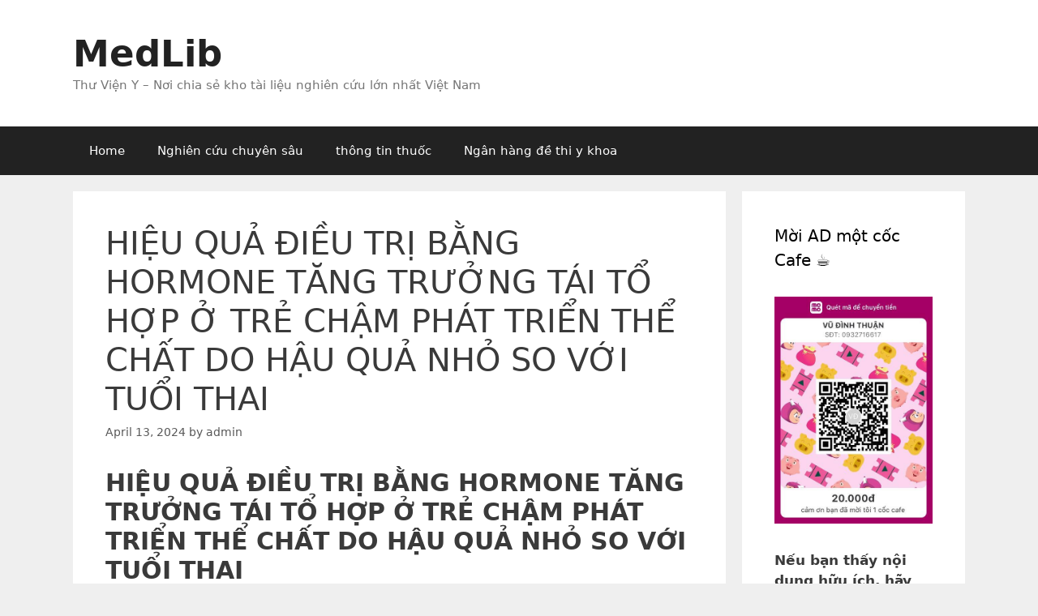

--- FILE ---
content_type: text/html; charset=UTF-8
request_url: https://thuvieny.com/hieu-qua-dieu-tri-bang-hormone-tang-truong-tai-to-hop-o-tre-cham-phat-trien-the-chat-do-hau-qua-nho-so-voi-tuoi-thai-2/
body_size: 15137
content:
<!DOCTYPE html>
<html lang="en-US">
<head>
	<meta charset="UTF-8">
	<title>HIỆU QUẢ ĐIỀU TRỊ BẰNG HORMONE TĂNG TRƯỞNG TÁI TỔ HỢP Ở TRẺ CHẬM PHÁT TRIỂN THỂ CHẤT DO HẬU QUẢ NHỎ SO VỚI TUỔI THAI</title>
<meta name='robots' content='noindex, nofollow' />
<meta name="viewport" content="width=device-width, initial-scale=1">
<!-- The SEO Framework by Sybre Waaijer -->
<link rel="canonical" href="https://thuvieny.com/hieu-qua-dieu-tri-bang-hormone-tang-truong-tai-to-hop-o-tre-cham-phat-trien-the-chat-do-hau-qua-nho-so-voi-tuoi-thai-2/" />
<meta name="description" content="HIỆU QUẢ ĐIỀU TRỊ BẰNG HORMONE TĂNG TRƯỞNG T&Aacute;I TỔ HỢP Ở TRẺ CHẬM PH&Aacute;T TRIỂN THỂ CHẤT DO HẬU QUẢ NHỎ SO VỚI TUỔI THAI&#8230;" />
<meta property="og:type" content="article" />
<meta property="og:locale" content="en_US" />
<meta property="og:site_name" content="MedLib" />
<meta property="og:title" content="HIỆU QUẢ ĐIỀU TRỊ BẰNG HORMONE TĂNG TRƯỞNG TÁI TỔ HỢP Ở TRẺ CHẬM PHÁT TRIỂN THỂ CHẤT DO HẬU QUẢ NHỎ SO VỚI TUỔI THAI" />
<meta property="og:description" content="HIỆU QUẢ ĐIỀU TRỊ BẰNG HORMONE TĂNG TRƯỞNG T&Aacute;I TỔ HỢP Ở TRẺ CHẬM PH&Aacute;T TRIỂN THỂ CHẤT DO HẬU QUẢ NHỎ SO VỚI TUỔI THAI&#8230;" />
<meta property="og:url" content="https://thuvieny.com/hieu-qua-dieu-tri-bang-hormone-tang-truong-tai-to-hop-o-tre-cham-phat-trien-the-chat-do-hau-qua-nho-so-voi-tuoi-thai-2/" />
<meta property="article:published_time" content="2024-04-13T13:55:26+00:00" />
<meta property="article:modified_time" content="2024-04-13T13:55:26+00:00" />
<meta property="article:publisher" content="https://www.facebook.com/HMU.EDU" />
<meta name="twitter:card" content="summary_large_image" />
<meta name="twitter:title" content="HIỆU QUẢ ĐIỀU TRỊ BẰNG HORMONE TĂNG TRƯỞNG TÁI TỔ HỢP Ở TRẺ CHẬM PHÁT TRIỂN THỂ CHẤT DO HẬU QUẢ NHỎ SO VỚI TUỔI THAI" />
<meta name="twitter:description" content="HIỆU QUẢ ĐIỀU TRỊ BẰNG HORMONE TĂNG TRƯỞNG T&Aacute;I TỔ HỢP Ở TRẺ CHẬM PH&Aacute;T TRIỂN THỂ CHẤT DO HẬU QUẢ NHỎ SO VỚI TUỔI THAI&#8230;" />
<script type="application/ld+json">{"@context":"https://schema.org","@graph":[{"@type":"WebSite","@id":"https://thuvieny.com/#/schema/WebSite","url":"https://thuvieny.com/","name":"MedLib","description":"Thư Viện Y &#8211; Nơi chia sẻ kho tài liệu nghiên cứu lớn nhất Việt Nam","inLanguage":"en-US","potentialAction":{"@type":"SearchAction","target":{"@type":"EntryPoint","urlTemplate":"https://thuvieny.com/search/{search_term_string}/"},"query-input":"required name=search_term_string"},"publisher":{"@type":"Organization","@id":"https://thuvieny.com/#/schema/Organization","name":"MedLib","url":"https://thuvieny.com/","sameAs":"https://www.facebook.com/HMU.EDU"}},{"@type":"WebPage","@id":"https://thuvieny.com/hieu-qua-dieu-tri-bang-hormone-tang-truong-tai-to-hop-o-tre-cham-phat-trien-the-chat-do-hau-qua-nho-so-voi-tuoi-thai-2/","url":"https://thuvieny.com/hieu-qua-dieu-tri-bang-hormone-tang-truong-tai-to-hop-o-tre-cham-phat-trien-the-chat-do-hau-qua-nho-so-voi-tuoi-thai-2/","name":"HIỆU QUẢ ĐIỀU TRỊ BẰNG HORMONE TĂNG TRƯỞNG TÁI TỔ HỢP Ở TRẺ CHẬM PHÁT TRIỂN THỂ CHẤT DO HẬU QUẢ NHỎ SO VỚI TUỔI THAI","description":"HIỆU QUẢ ĐIỀU TRỊ BẰNG HORMONE TĂNG TRƯỞNG T&Aacute;I TỔ HỢP Ở TRẺ CHẬM PH&Aacute;T TRIỂN THỂ CHẤT DO HẬU QUẢ NHỎ SO VỚI TUỔI THAI&#8230;","inLanguage":"en-US","isPartOf":{"@id":"https://thuvieny.com/#/schema/WebSite"},"breadcrumb":{"@type":"BreadcrumbList","@id":"https://thuvieny.com/#/schema/BreadcrumbList","itemListElement":[{"@type":"ListItem","position":1,"item":"https://thuvieny.com/","name":"MedLib"},{"@type":"ListItem","position":2,"item":"https://thuvieny.com/category/tap-chi-y-hoc/","name":"Category: Tạp chí y học"},{"@type":"ListItem","position":3,"name":"HIỆU QUẢ ĐIỀU TRỊ BẰNG HORMONE TĂNG TRƯỞNG TÁI TỔ HỢP Ở TRẺ CHẬM PHÁT TRIỂN THỂ CHẤT DO HẬU QUẢ NHỎ SO VỚI TUỔI THAI"}]},"potentialAction":{"@type":"ReadAction","target":"https://thuvieny.com/hieu-qua-dieu-tri-bang-hormone-tang-truong-tai-to-hop-o-tre-cham-phat-trien-the-chat-do-hau-qua-nho-so-voi-tuoi-thai-2/"},"datePublished":"2024-04-13T13:55:26+00:00","dateModified":"2024-04-13T13:55:26+00:00","author":{"@type":"Person","@id":"https://thuvieny.com/#/schema/Person/eff28cd819496dba9c965fed4e14608c","name":"admin"}}]}</script>
<!-- / The SEO Framework by Sybre Waaijer | 4.78ms meta | 0.23ms boot -->

<link rel='dns-prefetch' href='//www.googletagmanager.com' />
<link rel="alternate" type="application/rss+xml" title="MedLib &raquo; Feed" href="https://thuvieny.com/feed/" />
<link rel="alternate" type="application/rss+xml" title="MedLib &raquo; Comments Feed" href="https://thuvieny.com/comments/feed/" />
<link rel="alternate" type="application/rss+xml" title="MedLib &raquo; HIỆU QUẢ ĐIỀU TRỊ BẰNG HORMONE TĂNG TRƯỞNG TÁI TỔ HỢP Ở TRẺ CHẬM PHÁT TRIỂN THỂ CHẤT DO HẬU QUẢ NHỎ SO VỚI TUỔI THAI Comments Feed" href="https://thuvieny.com/hieu-qua-dieu-tri-bang-hormone-tang-truong-tai-to-hop-o-tre-cham-phat-trien-the-chat-do-hau-qua-nho-so-voi-tuoi-thai-2/feed/" />
<link rel="alternate" title="oEmbed (JSON)" type="application/json+oembed" href="https://thuvieny.com/wp-json/oembed/1.0/embed?url=https%3A%2F%2Fthuvieny.com%2Fhieu-qua-dieu-tri-bang-hormone-tang-truong-tai-to-hop-o-tre-cham-phat-trien-the-chat-do-hau-qua-nho-so-voi-tuoi-thai-2%2F" />
<link rel="alternate" title="oEmbed (XML)" type="text/xml+oembed" href="https://thuvieny.com/wp-json/oembed/1.0/embed?url=https%3A%2F%2Fthuvieny.com%2Fhieu-qua-dieu-tri-bang-hormone-tang-truong-tai-to-hop-o-tre-cham-phat-trien-the-chat-do-hau-qua-nho-so-voi-tuoi-thai-2%2F&#038;format=xml" />
<style id='wp-img-auto-sizes-contain-inline-css'>
img:is([sizes=auto i],[sizes^="auto," i]){contain-intrinsic-size:3000px 1500px}
/*# sourceURL=wp-img-auto-sizes-contain-inline-css */
</style>
<style id='wp-emoji-styles-inline-css'>

	img.wp-smiley, img.emoji {
		display: inline !important;
		border: none !important;
		box-shadow: none !important;
		height: 1em !important;
		width: 1em !important;
		margin: 0 0.07em !important;
		vertical-align: -0.1em !important;
		background: none !important;
		padding: 0 !important;
	}
/*# sourceURL=wp-emoji-styles-inline-css */
</style>
<style id='wp-block-library-inline-css'>
:root{--wp-block-synced-color:#7a00df;--wp-block-synced-color--rgb:122,0,223;--wp-bound-block-color:var(--wp-block-synced-color);--wp-editor-canvas-background:#ddd;--wp-admin-theme-color:#007cba;--wp-admin-theme-color--rgb:0,124,186;--wp-admin-theme-color-darker-10:#006ba1;--wp-admin-theme-color-darker-10--rgb:0,107,160.5;--wp-admin-theme-color-darker-20:#005a87;--wp-admin-theme-color-darker-20--rgb:0,90,135;--wp-admin-border-width-focus:2px}@media (min-resolution:192dpi){:root{--wp-admin-border-width-focus:1.5px}}.wp-element-button{cursor:pointer}:root .has-very-light-gray-background-color{background-color:#eee}:root .has-very-dark-gray-background-color{background-color:#313131}:root .has-very-light-gray-color{color:#eee}:root .has-very-dark-gray-color{color:#313131}:root .has-vivid-green-cyan-to-vivid-cyan-blue-gradient-background{background:linear-gradient(135deg,#00d084,#0693e3)}:root .has-purple-crush-gradient-background{background:linear-gradient(135deg,#34e2e4,#4721fb 50%,#ab1dfe)}:root .has-hazy-dawn-gradient-background{background:linear-gradient(135deg,#faaca8,#dad0ec)}:root .has-subdued-olive-gradient-background{background:linear-gradient(135deg,#fafae1,#67a671)}:root .has-atomic-cream-gradient-background{background:linear-gradient(135deg,#fdd79a,#004a59)}:root .has-nightshade-gradient-background{background:linear-gradient(135deg,#330968,#31cdcf)}:root .has-midnight-gradient-background{background:linear-gradient(135deg,#020381,#2874fc)}:root{--wp--preset--font-size--normal:16px;--wp--preset--font-size--huge:42px}.has-regular-font-size{font-size:1em}.has-larger-font-size{font-size:2.625em}.has-normal-font-size{font-size:var(--wp--preset--font-size--normal)}.has-huge-font-size{font-size:var(--wp--preset--font-size--huge)}.has-text-align-center{text-align:center}.has-text-align-left{text-align:left}.has-text-align-right{text-align:right}.has-fit-text{white-space:nowrap!important}#end-resizable-editor-section{display:none}.aligncenter{clear:both}.items-justified-left{justify-content:flex-start}.items-justified-center{justify-content:center}.items-justified-right{justify-content:flex-end}.items-justified-space-between{justify-content:space-between}.screen-reader-text{border:0;clip-path:inset(50%);height:1px;margin:-1px;overflow:hidden;padding:0;position:absolute;width:1px;word-wrap:normal!important}.screen-reader-text:focus{background-color:#ddd;clip-path:none;color:#444;display:block;font-size:1em;height:auto;left:5px;line-height:normal;padding:15px 23px 14px;text-decoration:none;top:5px;width:auto;z-index:100000}html :where(.has-border-color){border-style:solid}html :where([style*=border-top-color]){border-top-style:solid}html :where([style*=border-right-color]){border-right-style:solid}html :where([style*=border-bottom-color]){border-bottom-style:solid}html :where([style*=border-left-color]){border-left-style:solid}html :where([style*=border-width]){border-style:solid}html :where([style*=border-top-width]){border-top-style:solid}html :where([style*=border-right-width]){border-right-style:solid}html :where([style*=border-bottom-width]){border-bottom-style:solid}html :where([style*=border-left-width]){border-left-style:solid}html :where(img[class*=wp-image-]){height:auto;max-width:100%}:where(figure){margin:0 0 1em}html :where(.is-position-sticky){--wp-admin--admin-bar--position-offset:var(--wp-admin--admin-bar--height,0px)}@media screen and (max-width:600px){html :where(.is-position-sticky){--wp-admin--admin-bar--position-offset:0px}}

/*# sourceURL=wp-block-library-inline-css */
</style><style id='global-styles-inline-css'>
:root{--wp--preset--aspect-ratio--square: 1;--wp--preset--aspect-ratio--4-3: 4/3;--wp--preset--aspect-ratio--3-4: 3/4;--wp--preset--aspect-ratio--3-2: 3/2;--wp--preset--aspect-ratio--2-3: 2/3;--wp--preset--aspect-ratio--16-9: 16/9;--wp--preset--aspect-ratio--9-16: 9/16;--wp--preset--color--black: #000000;--wp--preset--color--cyan-bluish-gray: #abb8c3;--wp--preset--color--white: #ffffff;--wp--preset--color--pale-pink: #f78da7;--wp--preset--color--vivid-red: #cf2e2e;--wp--preset--color--luminous-vivid-orange: #ff6900;--wp--preset--color--luminous-vivid-amber: #fcb900;--wp--preset--color--light-green-cyan: #7bdcb5;--wp--preset--color--vivid-green-cyan: #00d084;--wp--preset--color--pale-cyan-blue: #8ed1fc;--wp--preset--color--vivid-cyan-blue: #0693e3;--wp--preset--color--vivid-purple: #9b51e0;--wp--preset--color--contrast: var(--contrast);--wp--preset--color--contrast-2: var(--contrast-2);--wp--preset--color--contrast-3: var(--contrast-3);--wp--preset--color--base: var(--base);--wp--preset--color--base-2: var(--base-2);--wp--preset--color--base-3: var(--base-3);--wp--preset--color--accent: var(--accent);--wp--preset--gradient--vivid-cyan-blue-to-vivid-purple: linear-gradient(135deg,rgb(6,147,227) 0%,rgb(155,81,224) 100%);--wp--preset--gradient--light-green-cyan-to-vivid-green-cyan: linear-gradient(135deg,rgb(122,220,180) 0%,rgb(0,208,130) 100%);--wp--preset--gradient--luminous-vivid-amber-to-luminous-vivid-orange: linear-gradient(135deg,rgb(252,185,0) 0%,rgb(255,105,0) 100%);--wp--preset--gradient--luminous-vivid-orange-to-vivid-red: linear-gradient(135deg,rgb(255,105,0) 0%,rgb(207,46,46) 100%);--wp--preset--gradient--very-light-gray-to-cyan-bluish-gray: linear-gradient(135deg,rgb(238,238,238) 0%,rgb(169,184,195) 100%);--wp--preset--gradient--cool-to-warm-spectrum: linear-gradient(135deg,rgb(74,234,220) 0%,rgb(151,120,209) 20%,rgb(207,42,186) 40%,rgb(238,44,130) 60%,rgb(251,105,98) 80%,rgb(254,248,76) 100%);--wp--preset--gradient--blush-light-purple: linear-gradient(135deg,rgb(255,206,236) 0%,rgb(152,150,240) 100%);--wp--preset--gradient--blush-bordeaux: linear-gradient(135deg,rgb(254,205,165) 0%,rgb(254,45,45) 50%,rgb(107,0,62) 100%);--wp--preset--gradient--luminous-dusk: linear-gradient(135deg,rgb(255,203,112) 0%,rgb(199,81,192) 50%,rgb(65,88,208) 100%);--wp--preset--gradient--pale-ocean: linear-gradient(135deg,rgb(255,245,203) 0%,rgb(182,227,212) 50%,rgb(51,167,181) 100%);--wp--preset--gradient--electric-grass: linear-gradient(135deg,rgb(202,248,128) 0%,rgb(113,206,126) 100%);--wp--preset--gradient--midnight: linear-gradient(135deg,rgb(2,3,129) 0%,rgb(40,116,252) 100%);--wp--preset--font-size--small: 13px;--wp--preset--font-size--medium: 20px;--wp--preset--font-size--large: 36px;--wp--preset--font-size--x-large: 42px;--wp--preset--spacing--20: 0.44rem;--wp--preset--spacing--30: 0.67rem;--wp--preset--spacing--40: 1rem;--wp--preset--spacing--50: 1.5rem;--wp--preset--spacing--60: 2.25rem;--wp--preset--spacing--70: 3.38rem;--wp--preset--spacing--80: 5.06rem;--wp--preset--shadow--natural: 6px 6px 9px rgba(0, 0, 0, 0.2);--wp--preset--shadow--deep: 12px 12px 50px rgba(0, 0, 0, 0.4);--wp--preset--shadow--sharp: 6px 6px 0px rgba(0, 0, 0, 0.2);--wp--preset--shadow--outlined: 6px 6px 0px -3px rgb(255, 255, 255), 6px 6px rgb(0, 0, 0);--wp--preset--shadow--crisp: 6px 6px 0px rgb(0, 0, 0);}:where(.is-layout-flex){gap: 0.5em;}:where(.is-layout-grid){gap: 0.5em;}body .is-layout-flex{display: flex;}.is-layout-flex{flex-wrap: wrap;align-items: center;}.is-layout-flex > :is(*, div){margin: 0;}body .is-layout-grid{display: grid;}.is-layout-grid > :is(*, div){margin: 0;}:where(.wp-block-columns.is-layout-flex){gap: 2em;}:where(.wp-block-columns.is-layout-grid){gap: 2em;}:where(.wp-block-post-template.is-layout-flex){gap: 1.25em;}:where(.wp-block-post-template.is-layout-grid){gap: 1.25em;}.has-black-color{color: var(--wp--preset--color--black) !important;}.has-cyan-bluish-gray-color{color: var(--wp--preset--color--cyan-bluish-gray) !important;}.has-white-color{color: var(--wp--preset--color--white) !important;}.has-pale-pink-color{color: var(--wp--preset--color--pale-pink) !important;}.has-vivid-red-color{color: var(--wp--preset--color--vivid-red) !important;}.has-luminous-vivid-orange-color{color: var(--wp--preset--color--luminous-vivid-orange) !important;}.has-luminous-vivid-amber-color{color: var(--wp--preset--color--luminous-vivid-amber) !important;}.has-light-green-cyan-color{color: var(--wp--preset--color--light-green-cyan) !important;}.has-vivid-green-cyan-color{color: var(--wp--preset--color--vivid-green-cyan) !important;}.has-pale-cyan-blue-color{color: var(--wp--preset--color--pale-cyan-blue) !important;}.has-vivid-cyan-blue-color{color: var(--wp--preset--color--vivid-cyan-blue) !important;}.has-vivid-purple-color{color: var(--wp--preset--color--vivid-purple) !important;}.has-black-background-color{background-color: var(--wp--preset--color--black) !important;}.has-cyan-bluish-gray-background-color{background-color: var(--wp--preset--color--cyan-bluish-gray) !important;}.has-white-background-color{background-color: var(--wp--preset--color--white) !important;}.has-pale-pink-background-color{background-color: var(--wp--preset--color--pale-pink) !important;}.has-vivid-red-background-color{background-color: var(--wp--preset--color--vivid-red) !important;}.has-luminous-vivid-orange-background-color{background-color: var(--wp--preset--color--luminous-vivid-orange) !important;}.has-luminous-vivid-amber-background-color{background-color: var(--wp--preset--color--luminous-vivid-amber) !important;}.has-light-green-cyan-background-color{background-color: var(--wp--preset--color--light-green-cyan) !important;}.has-vivid-green-cyan-background-color{background-color: var(--wp--preset--color--vivid-green-cyan) !important;}.has-pale-cyan-blue-background-color{background-color: var(--wp--preset--color--pale-cyan-blue) !important;}.has-vivid-cyan-blue-background-color{background-color: var(--wp--preset--color--vivid-cyan-blue) !important;}.has-vivid-purple-background-color{background-color: var(--wp--preset--color--vivid-purple) !important;}.has-black-border-color{border-color: var(--wp--preset--color--black) !important;}.has-cyan-bluish-gray-border-color{border-color: var(--wp--preset--color--cyan-bluish-gray) !important;}.has-white-border-color{border-color: var(--wp--preset--color--white) !important;}.has-pale-pink-border-color{border-color: var(--wp--preset--color--pale-pink) !important;}.has-vivid-red-border-color{border-color: var(--wp--preset--color--vivid-red) !important;}.has-luminous-vivid-orange-border-color{border-color: var(--wp--preset--color--luminous-vivid-orange) !important;}.has-luminous-vivid-amber-border-color{border-color: var(--wp--preset--color--luminous-vivid-amber) !important;}.has-light-green-cyan-border-color{border-color: var(--wp--preset--color--light-green-cyan) !important;}.has-vivid-green-cyan-border-color{border-color: var(--wp--preset--color--vivid-green-cyan) !important;}.has-pale-cyan-blue-border-color{border-color: var(--wp--preset--color--pale-cyan-blue) !important;}.has-vivid-cyan-blue-border-color{border-color: var(--wp--preset--color--vivid-cyan-blue) !important;}.has-vivid-purple-border-color{border-color: var(--wp--preset--color--vivid-purple) !important;}.has-vivid-cyan-blue-to-vivid-purple-gradient-background{background: var(--wp--preset--gradient--vivid-cyan-blue-to-vivid-purple) !important;}.has-light-green-cyan-to-vivid-green-cyan-gradient-background{background: var(--wp--preset--gradient--light-green-cyan-to-vivid-green-cyan) !important;}.has-luminous-vivid-amber-to-luminous-vivid-orange-gradient-background{background: var(--wp--preset--gradient--luminous-vivid-amber-to-luminous-vivid-orange) !important;}.has-luminous-vivid-orange-to-vivid-red-gradient-background{background: var(--wp--preset--gradient--luminous-vivid-orange-to-vivid-red) !important;}.has-very-light-gray-to-cyan-bluish-gray-gradient-background{background: var(--wp--preset--gradient--very-light-gray-to-cyan-bluish-gray) !important;}.has-cool-to-warm-spectrum-gradient-background{background: var(--wp--preset--gradient--cool-to-warm-spectrum) !important;}.has-blush-light-purple-gradient-background{background: var(--wp--preset--gradient--blush-light-purple) !important;}.has-blush-bordeaux-gradient-background{background: var(--wp--preset--gradient--blush-bordeaux) !important;}.has-luminous-dusk-gradient-background{background: var(--wp--preset--gradient--luminous-dusk) !important;}.has-pale-ocean-gradient-background{background: var(--wp--preset--gradient--pale-ocean) !important;}.has-electric-grass-gradient-background{background: var(--wp--preset--gradient--electric-grass) !important;}.has-midnight-gradient-background{background: var(--wp--preset--gradient--midnight) !important;}.has-small-font-size{font-size: var(--wp--preset--font-size--small) !important;}.has-medium-font-size{font-size: var(--wp--preset--font-size--medium) !important;}.has-large-font-size{font-size: var(--wp--preset--font-size--large) !important;}.has-x-large-font-size{font-size: var(--wp--preset--font-size--x-large) !important;}
/*# sourceURL=global-styles-inline-css */
</style>

<style id='classic-theme-styles-inline-css'>
/*! This file is auto-generated */
.wp-block-button__link{color:#fff;background-color:#32373c;border-radius:9999px;box-shadow:none;text-decoration:none;padding:calc(.667em + 2px) calc(1.333em + 2px);font-size:1.125em}.wp-block-file__button{background:#32373c;color:#fff;text-decoration:none}
/*# sourceURL=/wp-includes/css/classic-themes.min.css */
</style>
<link rel='stylesheet' id='generate-style-grid-css' href='https://thuvieny.com/wp-content/themes/generatepress/assets/css/unsemantic-grid.min.css?ver=3.5.1' media='all' />
<link rel='stylesheet' id='generate-style-css' href='https://thuvieny.com/wp-content/themes/generatepress/assets/css/style.min.css?ver=3.5.1' media='all' />
<style id='generate-style-inline-css'>
body{background-color:#efefef;color:#3a3a3a;}a{color:#1e73be;}a:hover, a:focus, a:active{color:#000000;}body .grid-container{max-width:1100px;}.wp-block-group__inner-container{max-width:1100px;margin-left:auto;margin-right:auto;}.generate-back-to-top{font-size:20px;border-radius:3px;position:fixed;bottom:30px;right:30px;line-height:40px;width:40px;text-align:center;z-index:10;transition:opacity 300ms ease-in-out;opacity:0.1;transform:translateY(1000px);}.generate-back-to-top__show{opacity:1;transform:translateY(0);}:root{--contrast:#222222;--contrast-2:#575760;--contrast-3:#b2b2be;--base:#f0f0f0;--base-2:#f7f8f9;--base-3:#ffffff;--accent:#2077c3;}:root .has-contrast-color{color:var(--contrast);}:root .has-contrast-background-color{background-color:var(--contrast);}:root .has-contrast-2-color{color:var(--contrast-2);}:root .has-contrast-2-background-color{background-color:var(--contrast-2);}:root .has-contrast-3-color{color:var(--contrast-3);}:root .has-contrast-3-background-color{background-color:var(--contrast-3);}:root .has-base-color{color:var(--base);}:root .has-base-background-color{background-color:var(--base);}:root .has-base-2-color{color:var(--base-2);}:root .has-base-2-background-color{background-color:var(--base-2);}:root .has-base-3-color{color:var(--base-3);}:root .has-base-3-background-color{background-color:var(--base-3);}:root .has-accent-color{color:var(--accent);}:root .has-accent-background-color{background-color:var(--accent);}body, button, input, select, textarea{font-family:-apple-system, system-ui, BlinkMacSystemFont, "Segoe UI", Helvetica, Arial, sans-serif, "Apple Color Emoji", "Segoe UI Emoji", "Segoe UI Symbol";}body{line-height:1.5;}.entry-content > [class*="wp-block-"]:not(:last-child):not(.wp-block-heading){margin-bottom:1.5em;}.main-title{font-size:45px;}.main-navigation .main-nav ul ul li a{font-size:14px;}.sidebar .widget, .footer-widgets .widget{font-size:17px;}h1{font-weight:300;font-size:40px;}h2{font-weight:300;font-size:30px;}h3{font-size:20px;}h4{font-size:inherit;}h5{font-size:inherit;}@media (max-width:768px){.main-title{font-size:30px;}h1{font-size:30px;}h2{font-size:25px;}}.top-bar{background-color:#636363;color:#ffffff;}.top-bar a{color:#ffffff;}.top-bar a:hover{color:#303030;}.site-header{background-color:#ffffff;color:#3a3a3a;}.site-header a{color:#3a3a3a;}.main-title a,.main-title a:hover{color:#222222;}.site-description{color:#757575;}.main-navigation,.main-navigation ul ul{background-color:#222222;}.main-navigation .main-nav ul li a, .main-navigation .menu-toggle, .main-navigation .menu-bar-items{color:#ffffff;}.main-navigation .main-nav ul li:not([class*="current-menu-"]):hover > a, .main-navigation .main-nav ul li:not([class*="current-menu-"]):focus > a, .main-navigation .main-nav ul li.sfHover:not([class*="current-menu-"]) > a, .main-navigation .menu-bar-item:hover > a, .main-navigation .menu-bar-item.sfHover > a{color:#ffffff;background-color:#3f3f3f;}button.menu-toggle:hover,button.menu-toggle:focus,.main-navigation .mobile-bar-items a,.main-navigation .mobile-bar-items a:hover,.main-navigation .mobile-bar-items a:focus{color:#ffffff;}.main-navigation .main-nav ul li[class*="current-menu-"] > a{color:#ffffff;background-color:#3f3f3f;}.navigation-search input[type="search"],.navigation-search input[type="search"]:active, .navigation-search input[type="search"]:focus, .main-navigation .main-nav ul li.search-item.active > a, .main-navigation .menu-bar-items .search-item.active > a{color:#ffffff;background-color:#3f3f3f;}.main-navigation ul ul{background-color:#3f3f3f;}.main-navigation .main-nav ul ul li a{color:#ffffff;}.main-navigation .main-nav ul ul li:not([class*="current-menu-"]):hover > a,.main-navigation .main-nav ul ul li:not([class*="current-menu-"]):focus > a, .main-navigation .main-nav ul ul li.sfHover:not([class*="current-menu-"]) > a{color:#ffffff;background-color:#4f4f4f;}.main-navigation .main-nav ul ul li[class*="current-menu-"] > a{color:#ffffff;background-color:#4f4f4f;}.separate-containers .inside-article, .separate-containers .comments-area, .separate-containers .page-header, .one-container .container, .separate-containers .paging-navigation, .inside-page-header{background-color:#ffffff;}.entry-meta{color:#595959;}.entry-meta a{color:#595959;}.entry-meta a:hover{color:#1e73be;}.sidebar .widget{background-color:#ffffff;}.sidebar .widget .widget-title{color:#000000;}.footer-widgets{background-color:#ffffff;}.footer-widgets .widget-title{color:#000000;}.site-info{color:#ffffff;background-color:#222222;}.site-info a{color:#ffffff;}.site-info a:hover{color:#606060;}.footer-bar .widget_nav_menu .current-menu-item a{color:#606060;}input[type="text"],input[type="email"],input[type="url"],input[type="password"],input[type="search"],input[type="tel"],input[type="number"],textarea,select{color:#666666;background-color:#fafafa;border-color:#cccccc;}input[type="text"]:focus,input[type="email"]:focus,input[type="url"]:focus,input[type="password"]:focus,input[type="search"]:focus,input[type="tel"]:focus,input[type="number"]:focus,textarea:focus,select:focus{color:#666666;background-color:#ffffff;border-color:#bfbfbf;}button,html input[type="button"],input[type="reset"],input[type="submit"],a.button,a.wp-block-button__link:not(.has-background){color:#ffffff;background-color:#666666;}button:hover,html input[type="button"]:hover,input[type="reset"]:hover,input[type="submit"]:hover,a.button:hover,button:focus,html input[type="button"]:focus,input[type="reset"]:focus,input[type="submit"]:focus,a.button:focus,a.wp-block-button__link:not(.has-background):active,a.wp-block-button__link:not(.has-background):focus,a.wp-block-button__link:not(.has-background):hover{color:#ffffff;background-color:#3f3f3f;}a.generate-back-to-top{background-color:rgba( 0,0,0,0.4 );color:#ffffff;}a.generate-back-to-top:hover,a.generate-back-to-top:focus{background-color:rgba( 0,0,0,0.6 );color:#ffffff;}:root{--gp-search-modal-bg-color:var(--base-3);--gp-search-modal-text-color:var(--contrast);--gp-search-modal-overlay-bg-color:rgba(0,0,0,0.2);}@media (max-width:768px){.main-navigation .menu-bar-item:hover > a, .main-navigation .menu-bar-item.sfHover > a{background:none;color:#ffffff;}}.inside-top-bar{padding:10px;}.inside-header{padding:40px;}.site-main .wp-block-group__inner-container{padding:40px;}.entry-content .alignwide, body:not(.no-sidebar) .entry-content .alignfull{margin-left:-40px;width:calc(100% + 80px);max-width:calc(100% + 80px);}.rtl .menu-item-has-children .dropdown-menu-toggle{padding-left:20px;}.rtl .main-navigation .main-nav ul li.menu-item-has-children > a{padding-right:20px;}.site-info{padding:20px;}@media (max-width:768px){.separate-containers .inside-article, .separate-containers .comments-area, .separate-containers .page-header, .separate-containers .paging-navigation, .one-container .site-content, .inside-page-header{padding:30px;}.site-main .wp-block-group__inner-container{padding:30px;}.site-info{padding-right:10px;padding-left:10px;}.entry-content .alignwide, body:not(.no-sidebar) .entry-content .alignfull{margin-left:-30px;width:calc(100% + 60px);max-width:calc(100% + 60px);}}.one-container .sidebar .widget{padding:0px;}/* End cached CSS */@media (max-width:768px){.main-navigation .menu-toggle,.main-navigation .mobile-bar-items,.sidebar-nav-mobile:not(#sticky-placeholder){display:block;}.main-navigation ul,.gen-sidebar-nav{display:none;}[class*="nav-float-"] .site-header .inside-header > *{float:none;clear:both;}}
/*# sourceURL=generate-style-inline-css */
</style>
<link rel='stylesheet' id='generate-mobile-style-css' href='https://thuvieny.com/wp-content/themes/generatepress/assets/css/mobile.min.css?ver=3.5.1' media='all' />
<link rel='stylesheet' id='generate-font-icons-css' href='https://thuvieny.com/wp-content/themes/generatepress/assets/css/components/font-icons.min.css?ver=3.5.1' media='all' />
<style id='akismet-widget-style-inline-css'>

			.a-stats {
				--akismet-color-mid-green: #357b49;
				--akismet-color-white: #fff;
				--akismet-color-light-grey: #f6f7f7;

				max-width: 350px;
				width: auto;
			}

			.a-stats * {
				all: unset;
				box-sizing: border-box;
			}

			.a-stats strong {
				font-weight: 600;
			}

			.a-stats a.a-stats__link,
			.a-stats a.a-stats__link:visited,
			.a-stats a.a-stats__link:active {
				background: var(--akismet-color-mid-green);
				border: none;
				box-shadow: none;
				border-radius: 8px;
				color: var(--akismet-color-white);
				cursor: pointer;
				display: block;
				font-family: -apple-system, BlinkMacSystemFont, 'Segoe UI', 'Roboto', 'Oxygen-Sans', 'Ubuntu', 'Cantarell', 'Helvetica Neue', sans-serif;
				font-weight: 500;
				padding: 12px;
				text-align: center;
				text-decoration: none;
				transition: all 0.2s ease;
			}

			/* Extra specificity to deal with TwentyTwentyOne focus style */
			.widget .a-stats a.a-stats__link:focus {
				background: var(--akismet-color-mid-green);
				color: var(--akismet-color-white);
				text-decoration: none;
			}

			.a-stats a.a-stats__link:hover {
				filter: brightness(110%);
				box-shadow: 0 4px 12px rgba(0, 0, 0, 0.06), 0 0 2px rgba(0, 0, 0, 0.16);
			}

			.a-stats .count {
				color: var(--akismet-color-white);
				display: block;
				font-size: 1.5em;
				line-height: 1.4;
				padding: 0 13px;
				white-space: nowrap;
			}
		
/*# sourceURL=akismet-widget-style-inline-css */
</style>
<link rel="https://api.w.org/" href="https://thuvieny.com/wp-json/" /><link rel="alternate" title="JSON" type="application/json" href="https://thuvieny.com/wp-json/wp/v2/posts/185271" /><link rel="EditURI" type="application/rsd+xml" title="RSD" href="https://thuvieny.com/xmlrpc.php?rsd" />
<!-- auto ad code generated by Easy Google AdSense plugin v1.0.12 --><script async src="https://pagead2.googlesyndication.com/pagead/js/adsbygoogle.js?client=ca-pub-8409542074687725" crossorigin="anonymous"></script><!-- Easy Google AdSense plugin --><meta name="generator" content="Site Kit by Google 1.171.0" /><link rel="pingback" href="https://thuvieny.com/xmlrpc.php">
<style>.recentcomments a{display:inline !important;padding:0 !important;margin:0 !important;}</style><meta name="google-site-verification" content="seBVr_MPYbt8RkZBR5iRh3yLc0DlmjtHbt9kNgmmL_c" />
</head>

<body class="wp-singular post-template-default single single-post postid-185271 single-format-standard wp-embed-responsive wp-theme-generatepress right-sidebar nav-below-header separate-containers fluid-header active-footer-widgets-3 nav-aligned-left header-aligned-left dropdown-hover" itemtype="https://schema.org/Blog" itemscope>
	<a class="screen-reader-text skip-link" href="#content" title="Skip to content">Skip to content</a>		<header class="site-header" id="masthead" aria-label="Site"  itemtype="https://schema.org/WPHeader" itemscope>
			<div class="inside-header grid-container grid-parent">
				<div class="site-branding">
						<p class="main-title" itemprop="headline">
					<a href="https://thuvieny.com/" rel="home">MedLib</a>
				</p>
						<p class="site-description" itemprop="description">Thư Viện Y – Nơi chia sẻ kho tài liệu nghiên cứu lớn nhất Việt Nam</p>
					</div>			</div>
		</header>
				<nav class="main-navigation sub-menu-right" id="site-navigation" aria-label="Primary"  itemtype="https://schema.org/SiteNavigationElement" itemscope>
			<div class="inside-navigation grid-container grid-parent">
								<button class="menu-toggle" aria-controls="primary-menu" aria-expanded="false">
					<span class="mobile-menu">Menu</span>				</button>
				<div id="primary-menu" class="main-nav"><ul id="menu-1" class=" menu sf-menu"><li id="menu-item-163076" class="menu-item menu-item-type-custom menu-item-object-custom menu-item-home menu-item-163076"><a href="https://thuvieny.com/">Home</a></li>
<li id="menu-item-154378" class="menu-item menu-item-type-taxonomy menu-item-object-category menu-item-154378"><a href="https://thuvieny.com/category/nghien-cuu-chuyen-sau/">Nghiên cứu chuyên sâu</a></li>
<li id="menu-item-154379" class="menu-item menu-item-type-taxonomy menu-item-object-category menu-item-154379"><a href="https://thuvieny.com/category/thong-tin-thuoc/">thông tin thuốc</a></li>
<li id="menu-item-154380" class="menu-item menu-item-type-taxonomy menu-item-object-category menu-item-154380"><a href="https://thuvieny.com/category/ngan-hang-de-thi-y-khoa/">Ngân hàng đề thi y khoa</a></li>
</ul></div>			</div>
		</nav>
		
	<div class="site grid-container container hfeed grid-parent" id="page">
				<div class="site-content" id="content">
			
	<div class="content-area grid-parent mobile-grid-100 grid-75 tablet-grid-75" id="primary">
		<main class="site-main" id="main">
			
<article id="post-185271" class="post-185271 post type-post status-publish format-standard hentry category-tap-chi-y-hoc" itemtype="https://schema.org/CreativeWork" itemscope>
	<div class="inside-article">
					<header class="entry-header">
				<h1 class="entry-title" itemprop="headline">HIỆU QUẢ ĐIỀU TRỊ BẰNG HORMONE TĂNG TRƯỞNG TÁI TỔ HỢP Ở TRẺ CHẬM PHÁT TRIỂN THỂ CHẤT DO HẬU QUẢ NHỎ SO VỚI TUỔI THAI</h1>		<div class="entry-meta">
			<span class="posted-on"><time class="entry-date published" datetime="2024-04-13T13:55:26+00:00" itemprop="datePublished">April 13, 2024</time></span> <span class="byline">by <span class="author vcard" itemprop="author" itemtype="https://schema.org/Person" itemscope><a class="url fn n" href="https://thuvieny.com/author/admin/" title="View all posts by admin" rel="author" itemprop="url"><span class="author-name" itemprop="name">admin</span></a></span></span> 		</div>
					</header>
			
		<div class="entry-content" itemprop="text">
			<h2><strong>HIỆU QUẢ ĐIỀU TRỊ BẰNG HORMONE TĂNG TRƯỞNG TÁI TỔ HỢP Ở TRẺ CHẬM PHÁT TRIỂN THỂ CHẤT DO HẬU QUẢ NHỎ SO VỚI TUỔI THAI</strong></h2>
</p>
<div class="entry-inner">
<p style="text-align: justify">
	<span style="font-size:18px"><span style="font-family:times new roman,times,serif"><strong>HIỆU QUẢ ĐIỀU TRỊ BẰNG HORMONE TĂNG TRƯỞNG TÁI TỔ HỢP Ở TRẺ CHẬM PHÁT TRIỂN THỂ CHẤT DO HẬU QUẢ NHỎ SO VỚI TUỔI THAI</strong><br />
	Đặng Thị Thanh Huyền1, Cấn Thị Bích Ngọc1<br />
	1 Bệnh viện Nhi Trung ương<br />
	Nội dung chính của bài viết<br />
	Tóm tắt<br />
	Trẻ sinh ra nhỏ so với tuổi thai (SGA) là trẻ có cân nặng khi sinh và/hoặc chiều dài khi sinh thấp hơn ít nhất 2 độ lệch chuẩn so với mức trung bình của quần thể cùng tuổi, giới và chủng tộc. Khoảng 10-15% trẻ SGA không bắt kịp đà tăng trưởng lúc 2 tuổi và điều trị bằng hormone tăng trưởng (GH) có hiệu quả, an toàn trong việc cải thiện chiều cao ở trẻ SGA. Mục tiêu: Đánh giá kết quả điều trị hormone tăng trưởng tái tổ hợp trên trẻ chậm phát triển chiều cao do nhỏ so với tuổi thai tại Bệnh viện Nhi Trung ương năm 2021. Đối tượng: gồm 43 trẻ được chẩn đoán chậm phát triển chiều cao do SGA không bắt kịp đà tăng trưởng khi 2 tuổi, được điều trị GH ít nhất 12 tháng. Phương pháp: Nghiên cứu mô tả một loạt ca bệnh vừa hồi cứu vừa tiến cứu. Trẻ được thăm khám lâm sàng, đánh giá các chỉ số cân nặng, chiều cao sau 1 năm, sau 2 năm, 3 năm, 4 năm điều trị GH. Kết quả: 43 trẻ được điều trị GH ở độ tuổi trung bình 5,9 ± 3,0 tuổi. Chiều cao cải thiện qua các năm điều trị với chỉ số Z-score tăng chiều cao từ 2,32 ± 1,30 (năm đầu điều trị), 2,38 ± 0,5 (năm thứ 2), 1,91 ± 0,35 (năm thứ 3) và 1,86 ± 0,35 (năm thứ 4). Tốc độ tăng chiều cao tốt nhất ở nhóm 2-4 tuổi (1,2 ± 0,98 SD) so với nhóm 5-8 tuổi (0,77±0,91 SD) và 9-16 tuổi (-0,7±1,48 SD) với p &lt; 0,05. Chỉ số Z-score cân nặng cải thiện dần qua các năm, từ -3,39 SD (trước điều trị), đến -2,84 SD (sau 1 năm), -2,61 SD (sau 2 năm), -2,41 SD (sau 3 năm) và -2,42 SD (sau 4 năm). Kết luận: Điều trị GH cho trẻ SGA có tác dụng cải thiện chiều cao tốt nhất sau năm đầu, có thể bắt kịp tăng trưởng, đạt được chiều cao bình thường theo tuổi sau 4 năm. Trẻ SGA được điều trị càng sớm thì tốc độ tăng chiều cao sau điều trị càng nhanh.</span></span>
</p>
<p style="text-align: justify">
	<span style="font-size:18px"><span style="font-family:times new roman,times,serif">TrẻSGA  không chỉcó tầm vóc bé mà  còn có những nguy cơ tiềm ẩn  vềsức  khỏe  trong  cuộc sống sau này như: béo phì, rối loạn  chuyển hóa và bệnh lý tim mạch. Nhưng những nguy cơ này không  cao  và  rõ  rệt  bằng ảnh hưởng lên tăng trưởng  của  trẻvà  chiều cao khi trưởng  thành. Khoảng 80% -85% trẻSGA sinh ra sẽcó tốc độtăng trưởng bắt kịp nhanh chóng trong 12 tháng đầu đời, trong khi 10-15% sốtrẻkhông bắt kịp tốc độtăng trưởng lúc 2 tuổi, vẫn tiếp tục chậm phát  triển  trong  thời  kì  thơ ấu  và  trởthành những người trưởng thành thấp lùn[5].Việc  sửdụng  GH ởtrẻsơ sinh SGA đã được khám phá trong gần 50 năm qua. Có rất nghiều nghiên  cứu  trên  thếgiới  đã  chứng  minh  liệu pháp GH là có hiệu quảvà an toàn trong việc cải thiện  chiều  cao ởtrẻSGA.  Năm  2001,  GH  đã được  Cơ  quan  Quản  lý  Thực  phẩm  và  Dược phẩm Hoa Kỳ(FDA) chấpthuận sửdụng cho trẻSGA sinh ra không bắt kịp đà tăng trưởng sau 2 tuổi, sau đó được cơ quan đánh giá dược  phẩm Châu Âu chấp thuận từnăm 2003[3].Tại  Việt  Nam,  mặc  dù  vấn đềchiều  cao  và hormone tăng trưởng đang được  quan  tâm  rất nhiều  trong  khoảng  một  thập  niên  gần  đây nhưng trẻSGA vẫn chưa được quan tâm và theo dõi đúng mức. Chưa có một báo cáo nào vềtỉlệtrẻSGA  tại  Việt Nam, cũng như có rất  ít  nghiên cứu  vềviệc  sửdụng và đánh giá hiệu  quảcủa GH  trên  những  trẻSGA  tại  nước  ta.  Vì  vậy, chúng  tôi  tiến  hành  nghiên  cứu đềtài  này  với mục  tiêu: Đánh  giá  kết  quảđiều  trịhormone tăng trưởng  tái  tổhợp  trên  trẻchậm  phát  triển chiều  cao  do  nhỏso  với  tuổi  thai  tại  Bệnh  viện Nhi Trung ương năm 2021.</span></span></p>
<nav class="pagination group">
                      </nav>
<p><!--/.pagination-->
        </div>
<p style="text-align: right">Nguồn: https://luanvanyhoc.com</p>
		</div>

				<footer class="entry-meta" aria-label="Entry meta">
			<span class="cat-links"><span class="screen-reader-text">Categories </span><a href="https://thuvieny.com/category/tap-chi-y-hoc/" rel="category tag">Tạp chí y học</a></span> 		<nav id="nav-below" class="post-navigation" aria-label="Posts">
			<div class="nav-previous"><span class="prev"><a href="https://thuvieny.com/gia-tri-cua-cac-chuyen-dao-dien-tam-do-cai-tien-trong-phan-biet-vi-tri-khoi-phat-ngoai-tam-thu-that-tu-duong-ra-that-phai-va-duong-ra-that-trai-2/" rel="prev">GIÁ TRỊ CỦA CÁC CHUYỂN ĐẠO ĐIỆN TÂM ĐỒ CẢI TIẾN TRONG PHÂN BIỆT VỊ TRÍ KHỞI PHÁT NGOẠI TÂM THU THẤT TỪ ĐƯỜNG RA THẤT PHẢI VÀ ĐƯỜNG RA THẤT TRÁI</a></span></div><div class="nav-next"><span class="next"><a href="https://thuvieny.com/tac-dong-cua-dich-covid-19-den-suc-khoe-tam-than-cua-nguoi-dan-tren-18-tuoi-nam-2020-2/" rel="next">TÁC ĐỘNG CỦA DỊCH COVID-19 ĐẾN SỨC KHOẺ TÂM THẦN CỦA NGƯỜI DÂN TRÊN 18 TUỔI NĂM 2020</a></span></div>		</nav>
				</footer>
			</div>
</article>

			<div class="comments-area">
				<div id="comments">

		<div id="respond" class="comment-respond">
		<h3 id="reply-title" class="comment-reply-title">Leave a Comment <small><a rel="nofollow" id="cancel-comment-reply-link" href="/hieu-qua-dieu-tri-bang-hormone-tang-truong-tai-to-hop-o-tre-cham-phat-trien-the-chat-do-hau-qua-nho-so-voi-tuoi-thai-2/#respond" style="display:none;">Cancel reply</a></small></h3><form action="https://thuvieny.com/wp-comments-post.php" method="post" id="commentform" class="comment-form"><p class="comment-form-comment"><label for="comment" class="screen-reader-text">Comment</label><textarea id="comment" name="comment" cols="45" rows="8" required></textarea></p><label for="author" class="screen-reader-text">Name</label><input placeholder="Name *" id="author" name="author" type="text" value="" size="30" required />
<label for="email" class="screen-reader-text">Email</label><input placeholder="Email *" id="email" name="email" type="email" value="" size="30" required />
<label for="url" class="screen-reader-text">Website</label><input placeholder="Website" id="url" name="url" type="url" value="" size="30" />
<p class="form-submit"><input name="submit" type="submit" id="submit" class="submit" value="Post Comment" /> <input type='hidden' name='comment_post_ID' value='185271' id='comment_post_ID' />
<input type='hidden' name='comment_parent' id='comment_parent' value='0' />
</p><p style="display: none;"><input type="hidden" id="akismet_comment_nonce" name="akismet_comment_nonce" value="1d0f506877" /></p><p style="display: none !important;" class="akismet-fields-container" data-prefix="ak_"><label>&#916;<textarea name="ak_hp_textarea" cols="45" rows="8" maxlength="100"></textarea></label><input type="hidden" id="ak_js_1" name="ak_js" value="189"/><script>document.getElementById( "ak_js_1" ).setAttribute( "value", ( new Date() ).getTime() );</script></p></form>	</div><!-- #respond -->
	
</div><!-- #comments -->
			</div>

					</main>
	</div>

	<div class="widget-area sidebar is-right-sidebar grid-25 tablet-grid-25 grid-parent" id="right-sidebar">
	<div class="inside-right-sidebar">
		<aside id="text-2" class="widget inner-padding widget_text"><h2 class="widget-title">Mời AD một cốc Cafe ☕</h2>			<div class="textwidget"><p><img loading="lazy" decoding="async" class="alignnone size-full wp-image-176908" src="https://thuvieny.com/wp-content/uploads/2023/03/z4201822962010_d944f055a488ace59619fb1953e7ad41.jpg" alt="" width="470" height="676" srcset="https://thuvieny.com/wp-content/uploads/2023/03/z4201822962010_d944f055a488ace59619fb1953e7ad41.jpg 470w, https://thuvieny.com/wp-content/uploads/2023/03/z4201822962010_d944f055a488ace59619fb1953e7ad41-209x300.jpg 209w" sizes="auto, (max-width: 470px) 100vw, 470px" /></p>
<p><strong>Nếu bạn thấy nội dung hữu ích, hãy ủng hộ ☕ AD và đội ngũ có thêm phần kinh phí để duy trì và phát triển Website với nhiều nội dung hay hơn nữa ❤</strong></p>
</div>
		</aside>
		<aside id="recent-posts-8" class="widget inner-padding widget_recent_entries">
		<h2 class="widget-title">Recent Posts</h2>
		<ul>
											<li>
					<a href="https://thuvieny.com/hanh-vi-tu-cham-soc-o-nguoi-cao-tuoi-tang-huyet-ap-dang-dieu-tri-ngoai-tru-tai-benh-vien-da-khoa-tinh-nam-dinh-nam-2016-va-mot-so-yeu-to-lien-quan/">Hành vi tự chăm sóc ở người cao tuổi tăng huyết áp đang điều trị ngoại trú tại Bệnh viện Đa khoa tỉnh Nam Định năm 2016 và một số yếu tố liên quan</a>
									</li>
											<li>
					<a href="https://thuvieny.com/nghien-cuu-gia-tri-cua-thang-diem-chan-doan-va-dac-diem-dich-te-hoc-lam-sang-benh-viem-mang-nao-nhiem-khuan-tre-em-tai-benh-vien-nhi-trung-uong/">Nghiên cứu giá trị của thang điểm chẩn đoán và đặc điểm dịch tễ học lâm sàng bệnh viêm màng não nhiễm khuẩn trẻ em tại Bệnh viện Nhi Trung Ương</a>
									</li>
											<li>
					<a href="https://thuvieny.com/ket-qua-nuoi-duong-tinh-mach-o-tre-so-sinh-tai-benh-vien-trung-uong-thai-nguyen/">Kết quả nuôi dưỡng tĩnh mạch ở trẻ sơ sinh tại Bệnh viện Trung ương Thái Nguyên</a>
									</li>
											<li>
					<a href="https://thuvieny.com/danh-gia-ket-qua-dieu-tri-hoa-chat-phac-do-r-chop-trong-u-lympho-ac-dinh-khong-hodgkin-te-bao-b-tai-benh-vien-k/">Đánh giá kết quả điều trị hoá chất phác đồ R-chop trong U lympho ác đính không hodgkin tế bào B tại bệnh viện K</a>
									</li>
											<li>
					<a href="https://thuvieny.com/dac-diem-dich-te-hoc-cac-truong-hop-tu-vong-do-sot-xuat-huyet-dengue-tai-viet-nam-tu-nam-2008-den-nam-2010/">Đặc điểm dịch tễ học các trường hợp tử vong do Sốt xuất huyết Dengue tại Việt Nam từ năm 2008 đến năm 2010</a>
									</li>
											<li>
					<a href="https://thuvieny.com/nhan-xet-dac-diem-lam-sang-noi-soi-va-mo-benh-hoc-da-day-cua-benh-nhan-dai-thao-duong-typ-2-tai-benh-vien-dong-da-2/">Nhận xét đặc điểm lâm sàng, nội soi và mô bệnh học dạ dày của bệnh nhân đái tháo đường typ 2 tại Bệnh viên Đống đa</a>
									</li>
											<li>
					<a href="https://thuvieny.com/doi-chieu-hinh-anh-x-quang-sieu-am-voi-soi-buong-tu-cung-tai-benh-vien-phu-san-trung-uong-2/">Đối chiếu hình ảnh X quang siêu âm với soi buồng tử cung tại Bệnh viện Phụ sản Trung ương</a>
									</li>
											<li>
					<a href="https://thuvieny.com/ket-qua-phau-thuat-dieu-tri-gay-loi-cau-ngoai-xuong-canh-tay-tre-em-tai-benh-vien-huu-nghi-viet-duc/">KẾT QUẢ PHẪU THUẬT ĐIỀU TRỊ GÃY LỒI CẦU NGOÀI XƯƠNG CÁNH TAY TRẺ EM TẠI BỆNH VIỆN HỮU NGHỊ VIỆT ĐỨC</a>
									</li>
					</ul>

		</aside><aside id="recent-comments-3" class="widget inner-padding widget_recent_comments"><h2 class="widget-title">Recent Comments</h2><ul id="recentcomments"><li class="recentcomments"><span class="comment-author-link">Dung</span> on <a href="https://thuvieny.com/khang-sinh-de-khang-khang-sinh-ky-thuat-khang-sinh-do-cac-van-de-co-ban-thuong-gap-2/#comment-25689">KHÁNG SINH ĐỀ KHÁNG KHÁNG SINH KỸ THUẬT KHÁNG SINH ĐỒ CÁC VẤN ĐỀ CƠ BẢN THƯỜNG GẶP</a></li><li class="recentcomments"><span class="comment-author-link">nguyễn xuân anh</span> on <a href="https://thuvieny.com/danh-gia-hieu-qua-giam-dau-cua-morphin-khi-su-dung-he-thong-pca-coopdech-isj6-1020-trong-phau-thuat-bung-duoi/#comment-25543">Đánh giá hiệu quả giảm đau của morphin khi sử dụng hệ thống PCA Coopdech ISJ6-1020 trong phẫu thuật bụng dưới</a></li><li class="recentcomments"><span class="comment-author-link">quyên</span> on <a href="https://thuvieny.com/phan-tich-thuc-trang-ke-don-thuoc-dieu-tri-ngoai-tru-tai-trung-tam-y-te-thu-dau-mot-tinh-binh-duong-nam-2018-2/#comment-25533">Phân tích thực trạng kê đơn thuốc điều trị ngoại trú tại trung tâm y tế Thủ Dầu Một, tỉnh Bình Dương năm 2018</a></li><li class="recentcomments"><span class="comment-author-link">admin</span> on <a href="https://thuvieny.com/nghien-cuu-mo-ta-hinh-thai-vet-thuong-vat-sac-nhon-trong-giam-dinh-phap-y-tai-benh-vien-huu-nghi-viet-duc-giai-doan-2005-2015/#comment-25236">Nghiên cứu MÔ Tả HìNH THáI VếT THƯƠNG VậT SắC NHọN TRONG GIáM ĐịNH PHáP Y TạI BệNH VIệN HữU NGHị VIệT Đức giai đoạn 2005-2015</a></li></ul></aside><aside id="custom_html-9" class="widget_text widget inner-padding widget_custom_html"><h2 class="widget-title">Danh sách bạn bè</h2><div class="textwidget custom-html-widget"><ul>
<li>
<a href="https://meovatcuocsong.net/"><b>Mẹo vặt cuộc sống</b></a>
</li>
<li>
https://cokhinhando.com
</li>
<li>https://cokhinhando.com/danh-muc/may-cat-da-bang-day/</li>
<li>https://cokhinhando.com/san-pham/may-cat-da-bang-day-kim-cuong-chay-diesel/</li>
<li>https://cokhinhando.com/san-pham/may-cat-da-bang-day-kim-cuong-chay-dien/</li>
</ul></div></aside>	</div>
</div>

	</div>
</div>


<div class="site-footer">
			<footer class="site-info" aria-label="Site"  itemtype="https://schema.org/WPFooter" itemscope>
			<div class="inside-site-info grid-container grid-parent">
								<div class="copyright-bar">
					<span class="copyright">&copy; 2026 MedLib</span> &bull; Built with <a href="https://generatepress.com" itemprop="url">GeneratePress</a>				</div>
			</div>
		</footer>
		</div>

<a title="Scroll back to top" aria-label="Scroll back to top" rel="nofollow" href="#" class="generate-back-to-top" data-scroll-speed="400" data-start-scroll="300" role="button">
					
				</a><script type="speculationrules">
{"prefetch":[{"source":"document","where":{"and":[{"href_matches":"/*"},{"not":{"href_matches":["/wp-*.php","/wp-admin/*","/wp-content/uploads/*","/wp-content/*","/wp-content/plugins/*","/wp-content/themes/generatepress/*","/*\\?(.+)"]}},{"not":{"selector_matches":"a[rel~=\"nofollow\"]"}},{"not":{"selector_matches":".no-prefetch, .no-prefetch a"}}]},"eagerness":"conservative"}]}
</script>
<script id="generate-a11y">!function(){"use strict";if("querySelector"in document&&"addEventListener"in window){var e=document.body;e.addEventListener("mousedown",function(){e.classList.add("using-mouse")}),e.addEventListener("keydown",function(){e.classList.remove("using-mouse")})}}();</script><script id="generate-menu-js-extra">
var generatepressMenu = {"toggleOpenedSubMenus":"1","openSubMenuLabel":"Open Sub-Menu","closeSubMenuLabel":"Close Sub-Menu"};
//# sourceURL=generate-menu-js-extra
</script>
<script src="https://thuvieny.com/wp-content/themes/generatepress/assets/js/menu.min.js?ver=3.5.1" id="generate-menu-js"></script>
<script id="generate-back-to-top-js-extra">
var generatepressBackToTop = {"smooth":"1"};
//# sourceURL=generate-back-to-top-js-extra
</script>
<script src="https://thuvieny.com/wp-content/themes/generatepress/assets/js/back-to-top.min.js?ver=3.5.1" id="generate-back-to-top-js"></script>
<script src="https://thuvieny.com/wp-includes/js/comment-reply.min.js?ver=6.9" id="comment-reply-js" async data-wp-strategy="async" fetchpriority="low"></script>
<script defer src="https://thuvieny.com/wp-content/plugins/akismet/_inc/akismet-frontend.js?ver=1742367934" id="akismet-frontend-js"></script>
<script id="wp-emoji-settings" type="application/json">
{"baseUrl":"https://s.w.org/images/core/emoji/17.0.2/72x72/","ext":".png","svgUrl":"https://s.w.org/images/core/emoji/17.0.2/svg/","svgExt":".svg","source":{"concatemoji":"https://thuvieny.com/wp-includes/js/wp-emoji-release.min.js?ver=6.9"}}
</script>
<script type="module">
/*! This file is auto-generated */
const a=JSON.parse(document.getElementById("wp-emoji-settings").textContent),o=(window._wpemojiSettings=a,"wpEmojiSettingsSupports"),s=["flag","emoji"];function i(e){try{var t={supportTests:e,timestamp:(new Date).valueOf()};sessionStorage.setItem(o,JSON.stringify(t))}catch(e){}}function c(e,t,n){e.clearRect(0,0,e.canvas.width,e.canvas.height),e.fillText(t,0,0);t=new Uint32Array(e.getImageData(0,0,e.canvas.width,e.canvas.height).data);e.clearRect(0,0,e.canvas.width,e.canvas.height),e.fillText(n,0,0);const a=new Uint32Array(e.getImageData(0,0,e.canvas.width,e.canvas.height).data);return t.every((e,t)=>e===a[t])}function p(e,t){e.clearRect(0,0,e.canvas.width,e.canvas.height),e.fillText(t,0,0);var n=e.getImageData(16,16,1,1);for(let e=0;e<n.data.length;e++)if(0!==n.data[e])return!1;return!0}function u(e,t,n,a){switch(t){case"flag":return n(e,"\ud83c\udff3\ufe0f\u200d\u26a7\ufe0f","\ud83c\udff3\ufe0f\u200b\u26a7\ufe0f")?!1:!n(e,"\ud83c\udde8\ud83c\uddf6","\ud83c\udde8\u200b\ud83c\uddf6")&&!n(e,"\ud83c\udff4\udb40\udc67\udb40\udc62\udb40\udc65\udb40\udc6e\udb40\udc67\udb40\udc7f","\ud83c\udff4\u200b\udb40\udc67\u200b\udb40\udc62\u200b\udb40\udc65\u200b\udb40\udc6e\u200b\udb40\udc67\u200b\udb40\udc7f");case"emoji":return!a(e,"\ud83e\u1fac8")}return!1}function f(e,t,n,a){let r;const o=(r="undefined"!=typeof WorkerGlobalScope&&self instanceof WorkerGlobalScope?new OffscreenCanvas(300,150):document.createElement("canvas")).getContext("2d",{willReadFrequently:!0}),s=(o.textBaseline="top",o.font="600 32px Arial",{});return e.forEach(e=>{s[e]=t(o,e,n,a)}),s}function r(e){var t=document.createElement("script");t.src=e,t.defer=!0,document.head.appendChild(t)}a.supports={everything:!0,everythingExceptFlag:!0},new Promise(t=>{let n=function(){try{var e=JSON.parse(sessionStorage.getItem(o));if("object"==typeof e&&"number"==typeof e.timestamp&&(new Date).valueOf()<e.timestamp+604800&&"object"==typeof e.supportTests)return e.supportTests}catch(e){}return null}();if(!n){if("undefined"!=typeof Worker&&"undefined"!=typeof OffscreenCanvas&&"undefined"!=typeof URL&&URL.createObjectURL&&"undefined"!=typeof Blob)try{var e="postMessage("+f.toString()+"("+[JSON.stringify(s),u.toString(),c.toString(),p.toString()].join(",")+"));",a=new Blob([e],{type:"text/javascript"});const r=new Worker(URL.createObjectURL(a),{name:"wpTestEmojiSupports"});return void(r.onmessage=e=>{i(n=e.data),r.terminate(),t(n)})}catch(e){}i(n=f(s,u,c,p))}t(n)}).then(e=>{for(const n in e)a.supports[n]=e[n],a.supports.everything=a.supports.everything&&a.supports[n],"flag"!==n&&(a.supports.everythingExceptFlag=a.supports.everythingExceptFlag&&a.supports[n]);var t;a.supports.everythingExceptFlag=a.supports.everythingExceptFlag&&!a.supports.flag,a.supports.everything||((t=a.source||{}).concatemoji?r(t.concatemoji):t.wpemoji&&t.twemoji&&(r(t.twemoji),r(t.wpemoji)))});
//# sourceURL=https://thuvieny.com/wp-includes/js/wp-emoji-loader.min.js
</script>

</body>
</html>

<!-- =^..^= Cached =^..^= -->

--- FILE ---
content_type: text/html; charset=utf-8
request_url: https://www.google.com/recaptcha/api2/aframe
body_size: 267
content:
<!DOCTYPE HTML><html><head><meta http-equiv="content-type" content="text/html; charset=UTF-8"></head><body><script nonce="YkNzQIY0d-rvefhm9hyQeA">/** Anti-fraud and anti-abuse applications only. See google.com/recaptcha */ try{var clients={'sodar':'https://pagead2.googlesyndication.com/pagead/sodar?'};window.addEventListener("message",function(a){try{if(a.source===window.parent){var b=JSON.parse(a.data);var c=clients[b['id']];if(c){var d=document.createElement('img');d.src=c+b['params']+'&rc='+(localStorage.getItem("rc::a")?sessionStorage.getItem("rc::b"):"");window.document.body.appendChild(d);sessionStorage.setItem("rc::e",parseInt(sessionStorage.getItem("rc::e")||0)+1);localStorage.setItem("rc::h",'1769822156481');}}}catch(b){}});window.parent.postMessage("_grecaptcha_ready", "*");}catch(b){}</script></body></html>

--- FILE ---
content_type: text/javascript; charset=UTF-8
request_url: https://pagead2.googlesyndication.com/pagead/js/adsbygoogle.js?client=ca-pub-8409542074687725
body_size: 55912
content:
(function(sttc){'use strict';var aa=Object.defineProperty,ba=globalThis,ca=typeof Symbol==="function"&&typeof Symbol("x")==="symbol",da={},ea={};function fa(a,b,c){if(!c||a!=null){c=ea[b];if(c==null)return a[b];c=a[c];return c!==void 0?c:a[b]}} 
function ha(a,b,c){if(b)a:{var d=a.split(".");a=d.length===1;var e=d[0],f;!a&&e in da?f=da:f=ba;for(e=0;e<d.length-1;e++){var g=d[e];if(!(g in f))break a;f=f[g]}d=d[d.length-1];c=ca&&c==="es6"?f[d]:null;b=b(c);b!=null&&(a?aa(da,d,{configurable:!0,writable:!0,value:b}):b!==c&&(ea[d]===void 0&&(a=Math.random()*1E9>>>0,ea[d]=ca?ba.Symbol(d):"$jscp$"+a+"$"+d),aa(f,ea[d],{configurable:!0,writable:!0,value:b})))}}ha("Symbol.dispose",function(a){return a?a:Symbol("Symbol.dispose")},"es_next");/* 
 
 Copyright The Closure Library Authors. 
 SPDX-License-Identifier: Apache-2.0 
*/ 
var q=this||self;function ia(a,b){var c=ja("CLOSURE_FLAGS");a=c&&c[a];return a!=null?a:b}function ja(a){a=a.split(".");for(var b=q,c=0;c<a.length;c++)if(b=b[a[c]],b==null)return null;return b}function ka(a){var b=typeof a;return b!="object"?b:a?Array.isArray(a)?"array":b:"null"}function la(a){var b=typeof a;return b=="object"&&a!=null||b=="function"}function ma(a){return Object.prototype.hasOwnProperty.call(a,na)&&a[na]||(a[na]=++oa)}var na="closure_uid_"+(Math.random()*1E9>>>0),oa=0; 
function pa(a,b,c){return a.call.apply(a.bind,arguments)}function qa(a,b,c){if(!a)throw Error();if(arguments.length>2){var d=Array.prototype.slice.call(arguments,2);return function(){var e=Array.prototype.slice.call(arguments);Array.prototype.unshift.apply(e,d);return a.apply(b,e)}}return function(){return a.apply(b,arguments)}}function ra(a,b,c){ra=Function.prototype.bind&&Function.prototype.bind.toString().indexOf("native code")!=-1?pa:qa;return ra.apply(null,arguments)} 
function sa(a,b,c){a=a.split(".");c=c||q;for(var d;a.length&&(d=a.shift());)a.length||b===void 0?c[d]&&c[d]!==Object.prototype[d]?c=c[d]:c=c[d]={}:c[d]=b};function ta(a){q.setTimeout(()=>{throw a;},0)};function ua(a){return/^[\s\xa0]*([\s\S]*?)[\s\xa0]*$/.exec(a)[1]} 
function va(a,b){let c=0;a=ua(String(a)).split(".");b=ua(String(b)).split(".");const d=Math.max(a.length,b.length);for(let g=0;c==0&&g<d;g++){var e=a[g]||"",f=b[g]||"";do{e=/(\d*)(\D*)(.*)/.exec(e)||["","","",""];f=/(\d*)(\D*)(.*)/.exec(f)||["","","",""];if(e[0].length==0&&f[0].length==0)break;c=wa(e[1].length==0?0:parseInt(e[1],10),f[1].length==0?0:parseInt(f[1],10))||wa(e[2].length==0,f[2].length==0)||wa(e[2],f[2]);e=e[3];f=f[3]}while(c==0)}return c}function wa(a,b){return a<b?-1:a>b?1:0};var xa=ia(610401301,!1),ya=ia(748402147,!0),za=ia(824656860,ia(1,!0));function Aa(){var a=q.navigator;return a&&(a=a.userAgent)?a:""}var Ba;const Ca=q.navigator;Ba=Ca?Ca.userAgentData||null:null;function Da(a){if(!xa||!Ba)return!1;for(let b=0;b<Ba.brands.length;b++){const {brand:c}=Ba.brands[b];if(c&&c.indexOf(a)!=-1)return!0}return!1}function r(a){return Aa().indexOf(a)!=-1};function Ea(){return xa?!!Ba&&Ba.brands.length>0:!1}function Fa(){return Ea()?!1:r("Trident")||r("MSIE")}function Ga(){return Ea()?Da("Chromium"):(r("Chrome")||r("CriOS"))&&!(Ea()?0:r("Edge"))||r("Silk")}function Ha(a){const b={};a.forEach(c=>{b[c[0]]=c[1]});return c=>b[c.find(d=>d in b)]||""} 
function Ia(){var a=Aa();if(Fa()){var b=/rv: *([\d\.]*)/.exec(a);if(b&&b[1])a=b[1];else{b="";var c=/MSIE +([\d\.]+)/.exec(a);if(c&&c[1])if(a=/Trident\/(\d.\d)/.exec(a),c[1]=="7.0")if(a&&a[1])switch(a[1]){case "4.0":b="8.0";break;case "5.0":b="9.0";break;case "6.0":b="10.0";break;case "7.0":b="11.0"}else b="7.0";else b=c[1];a=b}return a}c=RegExp("([A-Z][\\w ]+)/([^\\s]+)\\s*(?:\\((.*?)\\))?","g");b=[];let d;for(;d=c.exec(a);)b.push([d[1],d[2],d[3]||void 0]);a=Ha(b);return(Ea()?0:r("Opera"))?a(["Version", 
"Opera"]):(Ea()?0:r("Edge"))?a(["Edge"]):(Ea()?Da("Microsoft Edge"):r("Edg/"))?a(["Edg"]):r("Silk")?a(["Silk"]):Ga()?a(["Chrome","CriOS","HeadlessChrome"]):(a=b[2])&&a[1]||""};function Ja(a,b){if(typeof a==="string")return typeof b!=="string"||b.length!=1?-1:a.indexOf(b,0);for(let c=0;c<a.length;c++)if(c in a&&a[c]===b)return c;return-1}function Ka(a,b){const c=a.length,d=[];let e=0;const f=typeof a==="string"?a.split(""):a;for(let g=0;g<c;g++)if(g in f){const h=f[g];b.call(void 0,h,g,a)&&(d[e++]=h)}return d}function La(a,b){const c=a.length,d=Array(c),e=typeof a==="string"?a.split(""):a;for(let f=0;f<c;f++)f in e&&(d[f]=b.call(void 0,e[f],f,a));return d} 
function Ma(a,b){const c=a.length,d=typeof a==="string"?a.split(""):a;for(let e=0;e<c;e++)if(e in d&&b.call(void 0,d[e],e,a))return!0;return!1}function Na(a,b){a:{var c=a.length;const d=typeof a==="string"?a.split(""):a;for(--c;c>=0;c--)if(c in d&&b.call(void 0,d[c],c,a)){b=c;break a}b=-1}return b<0?null:typeof a==="string"?a.charAt(b):a[b]}function Oa(a,b){return Ja(a,b)>=0}function Pa(a){const b=a.length;if(b>0){const c=Array(b);for(let d=0;d<b;d++)c[d]=a[d];return c}return[]};function Qa(a){Qa[" "](a);return a}Qa[" "]=function(){};let Ra=null;function Ta(a){const b=[];Ua(a,function(c){b.push(c)});return b}function Ua(a,b){function c(e){for(;d<a.length;){const f=a.charAt(d++),g=Ra[f];if(g!=null)return g;if(!/^[\s\xa0]*$/.test(f))throw Error("Unknown base64 encoding at char: "+f);}return e}Va();let d=0;for(;;){const e=c(-1),f=c(0),g=c(64),h=c(64);if(h===64&&e===-1)break;b(e<<2|f>>4);g!=64&&(b(f<<4&240|g>>2),h!=64&&b(g<<6&192|h))}} 
function Va(){if(!Ra){Ra={};var a="ABCDEFGHIJKLMNOPQRSTUVWXYZabcdefghijklmnopqrstuvwxyz0123456789".split(""),b=["+/=","+/","-_=","-_.","-_"];for(let c=0;c<5;c++){const d=a.concat(b[c].split(""));for(let e=0;e<d.length;e++){const f=d[e];Ra[f]===void 0&&(Ra[f]=e)}}}};function Wa(a,b){a.__closure__error__context__984382||(a.__closure__error__context__984382={});a.__closure__error__context__984382.severity=b};let Xa=void 0,Ya;function Za(a){if(Ya)throw Error("");Ya=b=>{q.setTimeout(()=>{a(b)},0)}}function $a(a){if(Ya)try{Ya(a)}catch(b){throw b.cause=a,b;}}function ab(a){a=Error(a);Wa(a,"warning");$a(a);return a};function bb(a,b=!1){return b&&Symbol.for&&a?Symbol.for(a):a!=null?Symbol(a):Symbol()}var cb=bb(),eb=bb(),fb=bb(),gb=bb("m_m",!0);const v=bb("jas",!0);var hb;const ib=[];ib[v]=7;hb=Object.freeze(ib);function jb(a){if(4&a)return 512&a?512:1024&a?1024:0}function kb(a){a[v]|=32;return a};var lb={};function mb(a,b){return b===void 0?a.i!==nb&&!!(2&(a.C[v]|0)):!!(2&b)&&a.i!==nb}const nb={};var ob=Object.freeze({}),pb=Object.freeze({});function qb(a){a.Bc=!0;return a};var rb=qb(a=>typeof a==="number"),sb=qb(a=>typeof a==="string"),tb=qb(a=>Array.isArray(a));function ub(){return qb(a=>tb(a)?a.every(b=>rb(b)):!1)};function vb(a){if(sb(a)){if(!/^\s*(?:-?[1-9]\d*|0)?\s*$/.test(a))throw Error(String(a));}else if(rb(a)&&!Number.isSafeInteger(a))throw Error(String(a));return BigInt(a)}var yb=qb(a=>a>=wb&&a<=xb);const wb=BigInt(Number.MIN_SAFE_INTEGER),xb=BigInt(Number.MAX_SAFE_INTEGER);let zb=0,Ab=0;function Bb(a){const b=a>>>0;zb=b;Ab=(a-b)/4294967296>>>0}function Cb(a){if(a<0){Bb(-a);a=zb;var b=Ab;b=~b;a?a=~a+1:b+=1;const [c,d]=[a,b];zb=c>>>0;Ab=d>>>0}else Bb(a)}function Db(a,b){b>>>=0;a>>>=0;var c;b<=2097151?c=""+(4294967296*b+a):c=""+(BigInt(b)<<BigInt(32)|BigInt(a));return c}function Eb(){var a=zb,b=Ab,c;b&2147483648?c=""+(BigInt(b|0)<<BigInt(32)|BigInt(a>>>0)):c=Db(a,b);return c};function Fb(a,b=`unexpected value ${a}!`){throw Error(b);};const Hb=typeof BigInt==="function"?BigInt.asIntN:void 0,Ib=Number.isSafeInteger,Jb=Number.isFinite,Kb=Math.trunc;function Lb(a){if(a==null||typeof a==="number")return a;if(a==="NaN"||a==="Infinity"||a==="-Infinity")return Number(a)}function Mb(a){if(a!=null&&typeof a!=="boolean")throw Error(`Expected boolean but got ${ka(a)}: ${a}`);return a}const Nb=/^-?([1-9][0-9]*|0)(\.[0-9]+)?$/; 
function Ob(a){switch(typeof a){case "bigint":return!0;case "number":return Jb(a);case "string":return Nb.test(a);default:return!1}}function Pb(a){if(!Jb(a))throw ab("enum");return a|0}function Qb(a){return a==null?a:Jb(a)?a|0:void 0}function Rb(a){if(typeof a!=="number")throw ab("int32");if(!Jb(a))throw ab("int32");return a|0}function Sb(a){if(a==null)return a;if(typeof a==="string"&&a)a=+a;else if(typeof a!=="number")return;return Jb(a)?a|0:void 0} 
function Tb(a){if(a==null)return a;if(typeof a==="string"&&a)a=+a;else if(typeof a!=="number")return;return Jb(a)?a>>>0:void 0} 
function Ub(a){var b=za?1024:0;if(!Ob(a))throw ab("int64");const c=typeof a;switch(b){case 512:switch(c){case "string":return Vb(a);case "bigint":return String(Hb(64,a));default:return Wb(a)}case 1024:switch(c){case "string":return Xb(a);case "bigint":return vb(Hb(64,a));default:return Yb(a)}case 0:switch(c){case "string":return Vb(a);case "bigint":return vb(Hb(64,a));default:return Zb(a)}default:return Fb(b,"Unknown format requested type for int64")}} 
function Zb(a){a=Kb(a);if(!Ib(a)){Cb(a);var b=zb,c=Ab;if(a=c&2147483648)b=~b+1>>>0,c=~c>>>0,b==0&&(c=c+1>>>0);const d=c*4294967296+(b>>>0);b=Number.isSafeInteger(d)?d:Db(b,c);a=typeof b==="number"?a?-b:b:a?"-"+b:b}return a}function Wb(a){a=Kb(a);Ib(a)?a=String(a):(Cb(a),a=Eb());return a} 
function Vb(a){var b=Kb(Number(a));if(Ib(b))return String(b);b=a.indexOf(".");b!==-1&&(a=a.substring(0,b));b=a.length;(a[0]==="-"?b<20||b===20&&a<="-9223372036854775808":b<19||b===19&&a<="9223372036854775807")||(a.length<16?Cb(Number(a)):(a=BigInt(a),zb=Number(a&BigInt(4294967295))>>>0,Ab=Number(a>>BigInt(32)&BigInt(4294967295))),a=Eb());return a}function Xb(a){var b=Kb(Number(a));if(Ib(b))return vb(b);b=a.indexOf(".");b!==-1&&(a=a.substring(0,b));return vb(Hb(64,BigInt(a)))} 
function Yb(a){return Ib(a)?vb(Zb(a)):vb(Wb(a))}function $b(a,b=!1){const c=typeof a;if(a==null)return a;if(c==="bigint")return String(Hb(64,a));if(Ob(a))return c==="string"?Vb(a):b?Wb(a):Zb(a)}function ac(a){const b=typeof a;if(a==null)return a;if(b==="bigint")return vb(Hb(64,a));if(Ob(a))return b==="string"?Xb(a):Yb(a)}function bc(a){if(typeof a!=="string")throw Error();return a}function cc(a){if(a!=null&&typeof a!=="string")throw Error();return a} 
function w(a){return a==null||typeof a==="string"?a:void 0}function dc(a,b,c,d){if(a!=null&&a[gb]===lb)return a;if(!Array.isArray(a))return c?d&2?b[cb]||(b[cb]=ec(b)):new b:void 0;c=a[v]|0;d=c|d&32|d&2;d!==c&&(a[v]=d);return new b(a)}function ec(a){a=new a;var b=a.C;b[v]|=34;return a};function fc(a){return a};function hc(a,b,c,d){var e=d!==void 0;d=!!d;const f=[];var g=a.length;let h,k=4294967295,n=!1;const m=!!(b&64),l=m?b&128?0:-1:void 0;b&1||(h=g&&a[g-1],h!=null&&typeof h==="object"&&h.constructor===Object?(g--,k=g):h=void 0,!m||b&128||e||(n=!0,k=(ic??fc)(k-l,l,a,h,void 0)+l));b=void 0;for(e=0;e<g;e++){let p=a[e];if(p!=null&&(p=c(p,d))!=null)if(m&&e>=k){const u=e-l;(b??(b={}))[u]=p}else f[e]=p}if(h)for(let p in h){if(!Object.prototype.hasOwnProperty.call(h,p))continue;a=h[p];if(a==null||(a=c(a,d))== 
null)continue;g=+p;let u;m&&!Number.isNaN(g)&&(u=g+l)<k?f[u]=a:(b??(b={}))[p]=a}b&&(n?f.push(b):f[k]=b);return f}function jc(a){switch(typeof a){case "number":return Number.isFinite(a)?a:""+a;case "bigint":return yb(a)?Number(a):""+a;case "boolean":return a?1:0;case "object":if(Array.isArray(a)){const b=a[v]|0;return a.length===0&&b&1?void 0:hc(a,b,jc)}if(a!=null&&a[gb]===lb)return x(a);return}return a}var lc=typeof structuredClone!="undefined"?structuredClone:a=>hc(a,0,jc);let ic; 
function x(a){a=a.C;return hc(a,a[v]|0,jc)};function mc(a,b,c,d=0){if(a==null){var e=32;c?(a=[c],e|=128):a=[];b&&(e=e&-16760833|(b&1023)<<14)}else{if(!Array.isArray(a))throw Error("narr");e=a[v]|0;if(ya&&1&e)throw Error("rfarr");2048&e&&!(2&e)&&nc();if(e&256)throw Error("farr");if(e&64)return(e|d)!==e&&(a[v]=e|d),a;if(c&&(e|=128,c!==a[0]))throw Error("mid");a:{c=a;e|=64;var f=c.length;if(f){var g=f-1;const k=c[g];if(k!=null&&typeof k==="object"&&k.constructor===Object){b=e&128?0:-1;g-=b;if(g>=1024)throw Error("pvtlmt");for(var h in k){if(!Object.prototype.hasOwnProperty.call(k, 
h))continue;f=+h;if(f<g)c[f+b]=k[h],delete k[h];else break}e=e&-16760833|(g&1023)<<14;break a}}if(b){h=Math.max(b,f-(e&128?0:-1));if(h>1024)throw Error("spvt");e=e&-16760833|(h&1023)<<14}}}a[v]=e|64|d;return a}function nc(){if(ya)throw Error("carr");if(fb!=null){var a=Xa??(Xa={});var b=a[fb]||0;b>=5||(a[fb]=b+1,a=Error(),Wa(a,"incident"),Ya?$a(a):ta(a))}};function oc(a,b){if(typeof a!=="object")return a;if(Array.isArray(a)){var c=a[v]|0;a.length===0&&c&1?a=void 0:c&2||(!b||4096&c||16&c?a=pc(a,c,!1,b&&!(c&16)):(a[v]|=34,c&4&&Object.freeze(a)));return a}if(a!=null&&a[gb]===lb)return b=a.C,c=b[v]|0,mb(a,c)?a:qc(a,b,c)?rc(a,b):pc(b,c)}function rc(a,b,c){a=new a.constructor(b);c&&(a.i=nb);a.B=nb;return a}function pc(a,b,c,d){d??(d=!!(34&b));a=hc(a,b,oc,d);d=32;c&&(d|=2);b=b&16769217|d;a[v]=b;return a} 
function sc(a){const b=a.C,c=b[v]|0;return mb(a,c)?qc(a,b,c)?rc(a,b,!0):new a.constructor(pc(b,c,!1)):a}function tc(a){const b=a.C,c=b[v]|0;return mb(a,c)?a:qc(a,b,c)?rc(a,b):new a.constructor(pc(b,c,!0))}function uc(a){if(a.i!==nb)return!1;var b=a.C;b=pc(b,b[v]|0);b[v]|=2048;a.C=b;a.i=void 0;a.B=void 0;return!0}function vc(a){if(!uc(a)&&mb(a,a.C[v]|0))throw Error();}function wc(a,b){b===void 0&&(b=a[v]|0);b&32&&!(b&4096)&&(a[v]=b|4096)} 
function qc(a,b,c){return c&2?!0:c&32&&!(c&4096)?(b[v]=c|2,a.i=nb,!0):!1};const xc=vb(0),yc={};function y(a,b,c,d,e){b=zc(a.C,b,c,e);if(b!==null||d&&a.B!==nb)return b}function zc(a,b,c,d){if(b===-1)return null;const e=b+(c?0:-1),f=a.length-1;let g,h;if(!(f<1+(c?0:-1))){if(e>=f)if(g=a[f],g!=null&&typeof g==="object"&&g.constructor===Object)c=g[b],h=!0;else if(e===f)c=g;else return;else c=a[e];if(d&&c!=null){d=d(c);if(d==null)return d;if(!Object.is(d,c))return h?g[b]=d:a[e]=d,d}return c}}function Ac(a,b,c){vc(a);const d=a.C;A(d,d[v]|0,b,c);return a} 
function A(a,b,c,d){const e=c+-1;var f=a.length-1;if(f>=0&&e>=f){const g=a[f];if(g!=null&&typeof g==="object"&&g.constructor===Object)return g[c]=d,b}if(e<=f)return a[e]=d,b;d!==void 0&&(f=(b??(b=a[v]|0))>>14&1023||536870912,c>=f?d!=null&&(a[f+-1]={[c]:d}):a[e]=d);return b}function Bc(a,b,c){a=a.C;return Cc(a,a[v]|0,b,c)!==void 0}function B(a){return a===ob?2:4} 
function Dc(a,b,c,d,e){let f=a.C,g=f[v]|0;d=mb(a,g)?1:d;e=!!e||d===3;d===2&&uc(a)&&(f=a.C,g=f[v]|0);a=Ec(f,b);let h=a===hb?7:a[v]|0,k=Fc(h,g);var n=4&k?!1:!0;if(n){4&k&&(a=[...a],h=0,k=Gc(k,g),g=A(f,g,b,a));let m=0,l=0;for(;m<a.length;m++){const p=c(a[m]);p!=null&&(a[l++]=p)}l<m&&(a.length=l);c=(k|4)&-513;k=c&=-1025;k&=-4097}k!==h&&(a[v]=k,2&k&&Object.freeze(a));return a=Hc(a,k,f,g,b,d,n,e)} 
function Hc(a,b,c,d,e,f,g,h){let k=b;f===1||(f!==4?0:2&b||!(16&b)&&32&d)?Ic(b)||(b|=!a.length||g&&!(4096&b)||32&d&&!(4096&b||16&b)?2:256,b!==k&&(a[v]=b),Object.freeze(a)):(f===2&&Ic(b)&&(a=[...a],k=0,b=Gc(b,d),d=A(c,d,e,a)),Ic(b)||(h||(b|=16),b!==k&&(a[v]=b)));2&b||!(4096&b||16&b)||wc(c,d);return a}function Ec(a,b){a=zc(a,b);return Array.isArray(a)?a:hb}function Fc(a,b){2&b&&(a|=2);return a|1}function Ic(a){return!!(2&a)&&!!(4&a)||!!(256&a)} 
function Jc(a,b,c,d){vc(a);const e=a.C;let f=e[v]|0;if(c==null)return A(e,f,b),a;let g=c===hb?7:c[v]|0,h=g;var k=Ic(g);let n=k||Object.isFrozen(c);k||(g=0);n||(c=[...c],h=0,g=Gc(g,f),n=!1);g|=5;k=jb(g)??(za?1024:0);g|=k;for(let m=0;m<c.length;m++){const l=c[m],p=d(l,k);Object.is(l,p)||(n&&(c=[...c],h=0,g=Gc(g,f),n=!1),c[m]=p)}g!==h&&(n&&(c=[...c],g=Gc(g,f)),c[v]=g);A(e,f,b,c);return a}function Kc(a,b,c,d){vc(a);const e=a.C;A(e,e[v]|0,b,(d==="0"?Number(c)===0:c===d)?void 0:c);return a} 
function Lc(a,b,c,d){vc(a);const e=a.C;var f=e[v]|0;if(d==null){var g=Mc(e);if(Nc(g,e,f,c)===b)g.set(c,0);else return a}else{g=Mc(e);const h=Nc(g,e,f,c);h!==b&&(h&&(f=A(e,f,h)),g.set(c,b))}A(e,f,b,d);return a}function Oc(a,b,c){return Pc(a,b)===c?c:-1}function Pc(a,b){a=a.C;return Nc(Mc(a),a,void 0,b)}function Mc(a){return a[eb]??(a[eb]=new Map)} 
function Nc(a,b,c,d){let e=a.get(d);if(e!=null)return e;e=0;for(let f=0;f<d.length;f++){const g=d[f];zc(b,g)!=null&&(e!==0&&(c=A(b,c,e)),e=g)}a.set(d,e);return e}function Qc(a,b,c){vc(a);a=a.C;let d=a[v]|0;const e=zc(a,c),f=void 0===pb;b=dc(e,b,!f,d);if(!f||b)return b=sc(b),e!==b&&(d=A(a,d,c,b),wc(a,d)),b}function Cc(a,b,c,d){let e=!1;d=zc(a,d,void 0,f=>{const g=dc(f,c,!1,b);e=g!==f&&g!=null;return g});if(d!=null)return e&&!mb(d)&&wc(a,b),d} 
function Rc(a){var b=Sc;a=a.C;return Cc(a,a[v]|0,b,4)||b[cb]||(b[cb]=ec(b))}function C(a,b,c){let d=a.C,e=d[v]|0;b=Cc(d,e,b,c);if(b==null)return b;e=d[v]|0;if(!mb(a,e)){const f=sc(b);f!==b&&(uc(a)&&(d=a.C,e=d[v]|0),b=f,e=A(d,e,c,b),wc(d,e))}return b} 
function D(a,b,c,d){var e=a.C,f=e;e=e[v]|0;var g=mb(a,e);const h=g?1:d;d=h===3;var k=!g;(h===2||k)&&uc(a)&&(f=a.C,e=f[v]|0);a=Ec(f,c);var n=a===hb?7:a[v]|0,m=Fc(n,e);if(g=!(4&m)){var l=a,p=e;const u=!!(2&m);u&&(p|=2);let t=!u,z=!0,M=0,Sa=0;for(;M<l.length;M++){const Gb=dc(l[M],b,!1,p);if(Gb instanceof b){if(!u){const kc=mb(Gb);t&&(t=!kc);z&&(z=kc)}l[Sa++]=Gb}}Sa<M&&(l.length=Sa);m|=4;m=z?m&-4097:m|4096;m=t?m|8:m&-9}m!==n&&(a[v]=m,2&m&&Object.freeze(a));if(k&&!(8&m||!a.length&&(h===1||(h!==4?0:2&m|| 
!(16&m)&&32&e)))){Ic(m)&&(a=[...a],m=Gc(m,e),e=A(f,e,c,a));b=a;k=m;for(n=0;n<b.length;n++)l=b[n],m=sc(l),l!==m&&(b[n]=m);k|=8;m=k=b.length?k|4096:k&-4097;a[v]=m}return a=Hc(a,m,f,e,c,h,g,d)}function Tc(a){a==null&&(a=void 0);return a}function Uc(a,b,c){c=Tc(c);Ac(a,b,c);c&&!mb(c)&&wc(a.C);return a}function E(a,b,c,d){d=Tc(d);Lc(a,b,c,d);d&&!mb(d)&&wc(a.C);return a} 
function Vc(a,b,c){vc(a);const d=a.C;let e=d[v]|0;if(c==null)return A(d,e,b),a;let f=c===hb?7:c[v]|0,g=f;const h=Ic(f),k=h||Object.isFrozen(c);let n=!0,m=!0;for(let p=0;p<c.length;p++){var l=c[p];h||(l=mb(l),n&&(n=!l),m&&(m=l))}h||(f=n?13:5,f=m?f&-4097:f|4096);k&&f===g||(c=[...c],g=0,f=Gc(f,e));f!==g&&(c[v]=f);e=A(d,e,b,c);2&f||!(4096&f||16&f)||wc(d,e);return a}function Gc(a,b){return a=(2&b?a|2:a&-3)&-273} 
function Wc(a,b){vc(a);a=Dc(a,4,w,2,!0);const c=jb(a===hb?7:a[v]|0)??(za?1024:0);if(Array.isArray(b)){var d=b.length;for(let e=0;e<d;e++)a.push(bc(b[e],c))}else for(d of b)a.push(bc(d,c))}function Xc(a,b){return za?y(a,b,void 0,void 0,ac):ac(y(a,b))}function Yc(a,b,c){a=y(a,b,void 0,c);return a==null||typeof a==="boolean"?a:typeof a==="number"?!!a:void 0}function Zc(a,b,c){return Sb(y(a,b,void 0,c))}function F(a,b){return Yc(a,b)??!1}function G(a,b){return Zc(a,b)??0} 
function $c(a,b){return y(a,b,void 0,void 0,Lb)??0}function H(a,b){return w(y(a,b))??""}function I(a,b){return Qb(y(a,b))??0}function ad(a,b,c){return I(a,Oc(a,c,b))}function bd(a,b,c,d){return C(a,b,Oc(a,d,c))}function cd(a,b){return w(y(a,b,void 0,yc))}function dd(a,b){return Qb(y(a,b,void 0,yc))}function ed(a,b,c){return Ac(a,b,c==null?c:Rb(c))}function fd(a,b,c){return Kc(a,b,c==null?c:Rb(c),0)}function hd(a,b,c){return Kc(a,b,c==null?c:Ub(c),"0")} 
function id(a,b){var c=performance.now();if(c!=null&&typeof c!=="number")throw Error(`Value of float/double field must be a number, found ${typeof c}: ${c}`);Kc(a,b,c,0)}function jd(a,b,c){return Ac(a,b,cc(c))}function kd(a,b,c){return Kc(a,b,cc(c),"")}function ld(a,b,c){return Ac(a,b,c==null?c:Pb(c))}function md(a,b,c){return Kc(a,b,c==null?c:Pb(c),0)}function nd(a,b,c,d){return Lc(a,b,c,d==null?d:Pb(d))};function od(a){return tc(a)}var J=class{constructor(a){this.C=mc(a,void 0,void 0,2048)}toJSON(){return x(this)}u(){return JSON.stringify(x(this))}};J.prototype[gb]=lb;function pd(a,b){if(b==null)return new a;if(!Array.isArray(b))throw Error();if(Object.isFrozen(b)||Object.isSealed(b)||!Object.isExtensible(b))throw Error();return new a(kb(b))};function qd(a){return()=>a[cb]||(a[cb]=ec(a))}function rd(a){return b=>{if(b==null||b=="")b=new a;else{b=JSON.parse(b);if(!Array.isArray(b))throw Error("dnarr");b=new a(kb(b))}return b}};var sd=class extends J{};var td=class extends J{};function ud(a,b){if(a)for(const c in a)Object.prototype.hasOwnProperty.call(a,c)&&b(a[c],c,a)};function vd(a){try{var b;if(b=!!a&&a.location.href!=null)a:{try{Qa(a.foo);b=!0;break a}catch(c){}b=!1}return b}catch{return!1}}function wd(a){return vd(a.top)?a.top:null};function xd(a){return function(){return!a.apply(this,arguments)}}function yd(a){let b=!1,c;return function(){b||(c=a(),b=!0);return c}}function zd(a){let b=a;return function(){if(b){const c=b;b=null;c()}}};function Ad(){return xa&&Ba?Ba.mobile:!Bd()&&(r("iPod")||r("iPhone")||r("Android")||r("IEMobile"))}function Bd(){return xa&&Ba?!Ba.mobile&&(r("iPad")||r("Android")||r("Silk")):r("iPad")||r("Android")&&!r("Mobile")||r("Silk")};/* 
 
 Copyright Google LLC 
 SPDX-License-Identifier: Apache-2.0 
*/ 
let Cd=globalThis.trustedTypes,Dd;function Ed(){let a=null;if(!Cd)return a;try{const b=c=>c;a=Cd.createPolicy("goog#html",{createHTML:b,createScript:b,createScriptURL:b})}catch(b){}return a};var Fd=class{constructor(a){this.g=a}toString(){return this.g+""}};function Gd(a){var b;Dd===void 0&&(Dd=Ed());a=(b=Dd)?b.createScriptURL(a):a;return new Fd(a)}function Hd(a){if(a instanceof Fd)return a.g;throw Error("");};var Id=/^\s*(?!javascript:)(?:[\w+.-]+:|[^:/?#]*(?:[/?#]|$))/i;function Jd(a=document){a=a.querySelector?.("script[nonce]");return a==null?"":a.nonce||a.getAttribute("nonce")||""};const Kd="alternate author bookmark canonical cite help icon license modulepreload next prefetch dns-prefetch prerender preconnect preload prev search subresource".split(" ");function Ld(a){return String(a).replace(/\-([a-z])/g,function(b,c){return c.toUpperCase()})};var Md=yd(()=>Ad()?2:Bd()?1:0);function Nd(){if(!globalThis.crypto)return Math.random();try{const a=new Uint32Array(1);globalThis.crypto.getRandomValues(a);return a[0]/65536/65536}catch(a){return Math.random()}};let Od,Pd=64;function Qd(){try{return Od??(Od=new Uint32Array(64)),Pd>=64&&(crypto.getRandomValues(Od),Pd=0),Od[Pd++]}catch(a){return Math.floor(Math.random()*2**32)}};function Rd(a,b){if(!rb(a.goog_pvsid))try{const c=Qd()+(Qd()&2**21-1)*2**32;Object.defineProperty(a,"goog_pvsid",{value:c,configurable:!1})}catch(c){b.pa({methodName:784,wa:c})}a=Number(a.goog_pvsid);(!a||a<=0)&&b.pa({methodName:784,wa:Error(`Invalid correlator, ${a}`)});return a||-1};function Sd(a,...b){if(b.length===0)return Gd(a[0]);let c=a[0];for(let d=0;d<b.length;d++)c+=encodeURIComponent(b[d])+a[d+1];return Gd(c)}function Td(a,b){a=Hd(a).toString();const c=a.split(/[?#]/),d=/[?]/.test(a)?"?"+c[1]:"";return Ud(c[0],d,/[#]/.test(a)?"#"+(d?c[2]:c[1]):"",b)} 
function Ud(a,b,c,d){function e(g,h){g!=null&&(Array.isArray(g)?g.forEach(k=>e(k,h)):(b+=f+encodeURIComponent(h)+"="+encodeURIComponent(g),f="&"))}let f=b.length?"&":"?";d.constructor===Object&&(d=Object.entries(d));Array.isArray(d)?d.forEach(g=>e(g[1],g[0])):d.forEach(e);return Gd(a+b+c)};function Vd(a,b){const c=Wd("SCRIPT",a);c.src=Hd(b);(b=Jd(c.ownerDocument))&&c.setAttribute("nonce",b);(a=a.getElementsByTagName("script")[0])&&a.parentNode&&a.parentNode.insertBefore(c,a)}function Xd(a,b){return b.getComputedStyle?b.getComputedStyle(a,null):a.currentStyle}var Yd=/^([0-9.]+)px$/,Zd=/^(-?[0-9.]{1,30})$/;function $d(a){if(!Zd.test(a))return null;a=Number(a);return isNaN(a)?null:a}function ae(a){return(a=Yd.exec(a))?+a[1]:null} 
var be=a=>{ud({display:"none"},(b,c)=>{a.style.setProperty(c,b,"important")})};function ce(){var a=K(de).i(ee.g,ee.defaultValue),b=L.document;if(a.length&&b.head)for(const c of a)a:{if(!c||!b.head)break a;a=Wd("META");b.head.appendChild(a);a.httpEquiv="origin-trial";a.content=c}}var fe=a=>Rd(a,{pa:()=>{}});function Wd(a,b=document){return b.createElement(String(a).toLowerCase())};let ge=[];function he(){const a=ge;ge=[];for(const b of a)try{b()}catch{}};function ie(a,b){this.width=a;this.height=b}ie.prototype.aspectRatio=function(){return this.width/this.height};ie.prototype.isEmpty=function(){return!(this.width*this.height)};ie.prototype.ceil=function(){this.width=Math.ceil(this.width);this.height=Math.ceil(this.height);return this};ie.prototype.floor=function(){this.width=Math.floor(this.width);this.height=Math.floor(this.height);return this};ie.prototype.round=function(){this.width=Math.round(this.width);this.height=Math.round(this.height);return this}; 
ie.prototype.scale=function(a,b){this.width*=a;this.height*=typeof b==="number"?b:a;return this};function je(a,b){const c={};for(const d in a)b.call(void 0,a[d],d,a)&&(c[d]=a[d]);return c}function ke(a,b){for(const c in a)if(b.call(void 0,a[c],c,a))return!0;return!1}function le(a){const b=[];let c=0;for(const d in a)b[c++]=a[d];return b};function me(a,b){b=String(b);a.contentType==="application/xhtml+xml"&&(b=b.toLowerCase());return a.createElement(b)}function ne(a){this.g=a||q.document||document}ne.prototype.contains=function(a,b){return a&&b?a==b||a.contains(b):!1};function oe(a,b,c){typeof a.addEventListener==="function"&&a.addEventListener(b,c,!1)}function pe(a,b,c){return typeof a.removeEventListener==="function"?(a.removeEventListener(b,c,!1),!0):!1}function qe(a){var b=re;b.readyState==="complete"||b.readyState==="interactive"?(ge.push(a),ge.length===1&&(window.Promise?Promise.resolve().then(he):(a=window.setImmediate,typeof a==="function"?a(he):setTimeout(he,0)))):b.addEventListener("DOMContentLoaded",a)};function se(a,b,c=null,d=!1,e=!1){te(a,b,c,d,e)}function te(a,b,c,d,e=!1){a.google_image_requests||(a.google_image_requests=[]);const f=Wd("IMG",a.document);if(c||d){const g=h=>{c&&c(h);if(d){h=a.google_image_requests;const k=Ja(h,f);k>=0&&Array.prototype.splice.call(h,k,1)}pe(f,"load",g);pe(f,"error",g)};oe(f,"load",g);oe(f,"error",g)}e&&(f.attributionSrc="");f.src=b;a.google_image_requests.push(f)} 
function ue(a,b){let c=`https://${"pagead2.googlesyndication.com"}/pagead/gen_204?id=${b}`;ud(a,(d,e)=>{if(d||d===0)c+=`&${e}=${encodeURIComponent(String(d))}`});ve(c)}function ve(a){var b=window;b.fetch?b.fetch(a,{keepalive:!0,credentials:"include",redirect:"follow",method:"get",mode:"no-cors"}):se(b,a,void 0,!1,!1)};var re=document,L=window;let we=null;var xe=(a,b=[])=>{let c=!1;q.google_logging_queue||(c=!0,q.google_logging_queue=[]);q.google_logging_queue.push([a,b]);if(a=c){if(we==null){we=!1;try{const d=wd(q);d&&d.location.hash.indexOf("google_logging")!==-1&&(we=!0)}catch(d){}}a=we}a&&Vd(q.document,Sd`https://pagead2.googlesyndication.com/pagead/js/logging_library.js`)};function ye(a){return!!(a.error&&a.meta&&a.id)}var ze=class{constructor(a,b){this.error=a;this.meta={};this.context=b.context;this.msg=b.message||"";this.id=b.id||"jserror"}};function Ae(a){return new ze(a,{message:Be(a)})}function Be(a){let b=a.toString();a.name&&b.indexOf(a.name)==-1&&(b+=": "+a.name);a.message&&b.indexOf(a.message)==-1&&(b+=": "+a.message);if(a.stack)a:{a=a.stack;var c=b;try{a.indexOf(c)==-1&&(a=c+"\n"+a);let d;for(;a!=d;)d=a,a=a.replace(RegExp("((https?:/..*/)[^/:]*:\\d+(?:.|\n)*)\\2"),"$1");b=a.replace(RegExp("\n *","g"),"\n");break a}catch(d){b=c;break a}b=void 0}return b};const Ce=RegExp("^https?://(\\w|-)+\\.cdn\\.ampproject\\.(net|org)(\\?|/|$)");var De=class{constructor(a,b){this.g=a;this.i=b}},Ee=class{constructor(a,b,c){this.url=a;this.l=b;this.g=!!c;this.depth=null}};let Fe=null;function Ge(){var a=window;if(Fe===null){Fe="";try{let b="";try{b=a.top.location.hash}catch(c){b=a.location.hash}if(b){const c=b.match(/\bdeid=([\d,]+)/);Fe=c?c[1]:""}}catch(b){}}return Fe};function He(){const a=q.performance;return a&&a.now&&a.timing?Math.floor(a.now()+a.timing.navigationStart):Date.now()}function Ie(){const a=q.performance;return a&&a.now?a.now():null};var Je=class{constructor(a,b){var c=Ie()||He();this.label=a;this.type=b;this.value=c;this.duration=0;this.taskId=this.slotId=void 0;this.uniqueId=Math.random()}};const Ke=q.performance,Le=!!(Ke&&Ke.mark&&Ke.measure&&Ke.clearMarks),Me=yd(()=>{var a;if(a=Le)a=Ge(),a=!!a.indexOf&&a.indexOf("1337")>=0;return a});function Ne(a){a&&Ke&&Me()&&(Ke.clearMarks(`goog_${a.label}_${a.uniqueId}_start`),Ke.clearMarks(`goog_${a.label}_${a.uniqueId}_end`))}function Oe(a){a.g=!1;if(a.i!==a.j.google_js_reporting_queue){if(Me()){var b=a.i;const c=b.length;b=typeof b==="string"?b.split(""):b;for(let d=0;d<c;d++)d in b&&Ne.call(void 0,b[d])}a.i.length=0}} 
var Qe=class{constructor(a){this.i=[];this.j=a||q;let b=null;a&&(a.google_js_reporting_queue=a.google_js_reporting_queue||[],this.i=a.google_js_reporting_queue,b=a.google_measure_js_timing);this.g=Me()||(b!=null?b:Math.random()<1)}start(a,b){if(!this.g)return null;a=new Je(a,b);b=`goog_${a.label}_${a.uniqueId}_start`;Ke&&Me()&&Ke.mark(b);return a}end(a){if(this.g&&typeof a.value==="number"){a.duration=(Ie()||He())-a.value;var b=`goog_${a.label}_${a.uniqueId}_end`;Ke&&Me()&&Ke.mark(b);!this.g||this.i.length> 
2048||this.i.push(a)}}};function Re(a,b){const c={};c[a]=b;return[c]}function Se(a,b,c,d,e){const f=[];ud(a,(g,h)=>{(g=Te(g,b,c,d,e))&&f.push(`${h}=${g}`)});return f.join(b)} 
function Te(a,b,c,d,e){if(a==null)return"";b=b||"&";c=c||",$";typeof c==="string"&&(c=c.split(""));if(a instanceof Array){if(d||(d=0),d<c.length){const f=[];for(let g=0;g<a.length;g++)f.push(Te(a[g],b,c,d+1,e));return f.join(c[d])}}else if(typeof a==="object")return e||(e=0),e<2?encodeURIComponent(Se(a,b,c,d,e+1)):"...";return encodeURIComponent(String(a))}function Ue(a){let b=1;for(const c in a.i)c.length>b&&(b=c.length);return 3997-b-a.j.length-1} 
function Ve(a,b,c){b="https://"+b+c;let d=Ue(a)-c.length;if(d<0)return"";a.g.sort((f,g)=>f-g);c=null;let e="";for(let f=0;f<a.g.length;f++){const g=a.g[f],h=a.i[g];for(let k=0;k<h.length;k++){if(!d){c=c==null?g:c;break}let n=Se(h[k],a.j,",$");if(n){n=e+n;if(d>=n.length){d-=n.length;b+=n;e=a.j;break}c=c==null?g:c}}}a="";c!=null&&(a=`${e}${"trn"}=${c}`);return b+a}var We=class{constructor(){this.j="&";this.i={};this.u=0;this.g=[]}};const Xe=RegExp("^(?:([^:/?#.]+):)?(?://(?:([^\\\\/?#]*)@)?([^\\\\/?#]*?)(?::([0-9]+))?(?=[\\\\/?#]|$))?([^?#]+)?(?:\\?([^#]*))?(?:#([\\s\\S]*))?$"),Ye=/#|$/;function Ze(a,b){const c=a.search(Ye);a:{var d=0;for(var e=b.length;(d=a.indexOf(b,d))>=0&&d<c;){var f=a.charCodeAt(d-1);if(f==38||f==63)if(f=a.charCodeAt(d+e),!f||f==61||f==38||f==35)break a;d+=e+1}d=-1}if(d<0)return null;e=a.indexOf("&",d);if(e<0||e>c)e=c;d+=b.length+1;return decodeURIComponent(a.slice(d,e!==-1?e:0).replace(/\+/g," "))};var bf=class{constructor(a=null){this.F=$e;this.j=a;this.i=null;this.A=!1;this.D=this.I}L(a){this.D=a}B(a){this.i=a}M(a){this.A=a}g(a,b,c){let d,e;try{this.j&&this.j.g?(e=this.j.start(a.toString(),3),d=b(),this.j.end(e)):d=b()}catch(f){b=!0;try{Ne(e),b=this.D(a,Ae(f),void 0,c)}catch(g){this.I(217,g)}if(b)window.console?.error?.(f);else throw f;}return d}u(a,b){return(...c)=>this.g(a,()=>b.apply(void 0,c))}I(a,b,c,d,e){e=e||"jserror";let f=void 0;try{const db=new We;var g=db;g.g.push(1);g.i[1]=Re("context", 
a);ye(b)||(b=Ae(b));g=b;if(g.msg){b=db;var h=g.msg.substring(0,512);b.g.push(2);b.i[2]=Re("msg",h)}var k=g.meta||{};h=k;if(this.i)try{this.i(h)}catch(W){}if(d)try{d(h)}catch(W){}d=db;k=[k];d.g.push(3);d.i[3]=k;var n;if(!(n=p)){d=q;k=[];h=null;do{var m=d;if(vd(m)){var l=m.location.href;h=m.document&&m.document.referrer||null}else l=h,h=null;k.push(new Ee(l||"",m));try{d=m.parent}catch(W){d=null}}while(d&&m!==d);for(let W=0,ch=k.length-1;W<=ch;++W)k[W].depth=ch-W;m=q;if(m.location&&m.location.ancestorOrigins&& 
m.location.ancestorOrigins.length===k.length-1)for(l=1;l<k.length;++l){const W=k[l];W.url||(W.url=m.location.ancestorOrigins[l-1]||"",W.g=!0)}n=k}var p=n;let gd=new Ee(q.location.href,q,!1);n=null;const Pe=p.length-1;for(m=Pe;m>=0;--m){var u=p[m];!n&&Ce.test(u.url)&&(n=u);if(u.url&&!u.g){gd=u;break}}u=null;const bl=p.length&&p[Pe].url;gd.depth!==0&&bl&&(u=p[Pe]);f=new De(gd,u);if(f.i){p=db;var t=f.i.url||"";p.g.push(4);p.i[4]=Re("top",t)}var z={url:f.g.url||""};if(f.g.url){const W=f.g.url.match(Xe); 
var M=W[1],Sa=W[3],Gb=W[4];t="";M&&(t+=M+":");Sa&&(t+="//",t+=Sa,Gb&&(t+=":"+Gb));var kc=t}else kc="";M=db;z=[z,{url:kc}];M.g.push(5);M.i[5]=z;af(this.F,e,db,this.A,c)}catch(db){try{af(this.F,e,{context:"ecmserr",rctx:a,msg:Be(db),url:f?.g.url??""},this.A,c)}catch(gd){}}return!0}sa(a,b){b.catch(c=>{c=c?c:"unknown rejection";this.I(a,c instanceof Error?c:Error(c),void 0,this.i||void 0)})}};var cf=class extends J{},df=[2,3,4];var ef=class extends J{},ff=[3,4,5],gf=[6,7];var hf=class extends J{},jf=[4,5];function kf(a,b){var c=D(a,ef,2,B());if(!c.length)return lf(a,b);a=I(a,1);if(a===1)return c=kf(c[0],b),c.success?{success:!0,value:!c.value}:c;c=La(c,d=>kf(d,b));switch(a){case 2:return c.find(d=>d.success&&!d.value)??c.find(d=>!d.success)??{success:!0,value:!0};case 3:return c.find(d=>d.success&&d.value)??c.find(d=>!d.success)??{success:!0,value:!1};default:return{success:!1,R:3}}} 
function lf(a,b){var c=Pc(a,ff);a:{switch(c){case 3:var d=ad(a,3,ff);break a;case 4:d=ad(a,4,ff);break a;case 5:d=ad(a,5,ff);break a}d=void 0}if(!d)return{success:!1,R:2};b=(b=b[c])&&b[d];if(!b)return{success:!1,property:d,ha:c,R:1};let e;try{var f=Dc(a,8,w,B());e=b(...f)}catch(g){return{success:!1,property:d,ha:c,R:2}}f=I(a,1);if(f===4)return{success:!0,value:!!e};if(f===5)return{success:!0,value:e!=null};if(f===12)a=H(a,Oc(a,gf,7));else a:{switch(c){case 4:a=$c(a,Oc(a,gf,6));break a;case 5:a=H(a, 
Oc(a,gf,7));break a}a=void 0}if(a==null)return{success:!1,property:d,ha:c,R:3};if(f===6)return{success:!0,value:e===a};if(f===9)return{success:!0,value:e!=null&&va(String(e),a)===0};if(e==null)return{success:!1,property:d,ha:c,R:4};switch(f){case 7:c=e<a;break;case 8:c=e>a;break;case 12:c=sb(a)&&sb(e)&&(new RegExp(a)).test(e);break;case 10:c=e!=null&&va(String(e),a)===-1;break;case 11:c=e!=null&&va(String(e),a)===1;break;default:return{success:!1,R:3}}return{success:!0,value:c}} 
function mf(a,b){return a?b?kf(a,b):{success:!1,R:1}:{success:!0,value:!0}};function nf(a){return Dc(a,4,w,B())}var Sc=class extends J{};var of=class extends J{getValue(){return C(this,Sc,2)}};var pf=class extends J{},qf=rd(pf),rf=[1,2,3,6,7,8];var sf=class extends J{};function tf(a,b){try{const c=d=>[{[d.Da]:d.Ba}];return JSON.stringify([a.filter(d=>d.qa).map(c),x(b),a.filter(d=>!d.qa).map(c)])}catch(c){return uf(c,b),""}}function uf(a,b){try{ue({m:Be(a instanceof Error?a:Error(String(a))),b:I(b,1)||null,v:H(b,2)||null},"rcs_internal")}catch(c){}}function vf(a){if(a.B){var b=a.j,c=Set;var d=Dc(a.j,3,Sb,B());c=[...(new c([...d,...a.B()]))];Jc(b,3,c,Rb)}return tc(a.j)}var wf=class{constructor(a,b,c){this.B=c;c=new sf;a=md(c,1,a);this.j=kd(a,2,b)}};var xf=class extends J{getWidth(){return G(this,3)}getHeight(){return G(this,4)}};var yf=class extends J{};function zf(a,b){return Ac(a,1,b==null?b:Ub(b))}function Af(a,b){return Ac(a,2,b==null?b:Ub(b))}var Bf=class extends J{getWidth(){return Xc(this,1)??xc}getHeight(){return Xc(this,2)??xc}};var Cf=class extends J{};var Df=class extends J{};var Ef=class extends J{};function Ff(a){var b=new Gf;return md(b,1,a)}var Gf=class extends J{},Hf=[5,6,7,8,9,10,11,12,13,14];var If=class extends J{};var Jf=class extends J{getValue(){return I(this,1)}};var Kf=class extends J{getContentUrl(){return H(this,4)}};var Lf=class extends J{};function Mf(a){return Qc(a,Lf,3)}var Nf=class extends J{};var Of=class extends J{getContentUrl(){return H(this,1)}};var Pf=class extends J{};var Qf=class extends J{};var Rf=class extends J{},Sf=[4,5,6,8,9,10,11,12,13,14,15,16,17,18,19,20,21,22,23];var Tf=class extends J{};function Uf(a,b){return md(a,1,b)}function Vf(a,b){return md(a,2,b)}var Wf=class extends J{};var Xf=class extends J{},Yf=[1,2];function Zf(a,b){return Uc(a,1,b)}function $f(a,b){return Vc(a,2,b)}function ag(a,b){return Jc(a,4,b,Rb)}function bg(a,b){return Vc(a,5,b)}function cg(a,b){return md(a,6,b)}var dg=class extends J{};var eg=class extends J{},fg=[1,2,3,4,6];var gg=class extends J{};function hg(a){var b=new ig;return E(b,4,jg,a)}var ig=class extends J{getTagSessionCorrelator(){return Xc(this,2)??xc}},jg=[4,5,7,8,9];var kg=class extends J{};function lg(){var a=mg();a=sc(a);return kd(a,1,ng())}var og=class extends J{};var pg=class extends J{};var qg=class extends J{getTagSessionCorrelator(){return Xc(this,1)??xc}};var rg=class extends J{},sg=[1,7],tg=[4,6,8];class ug extends wf{constructor(){super(...arguments)}}function vg(a,...b){wg(a,...b.map(c=>({qa:!0,Da:3,Ba:x(c)})))}function xg(a,...b){wg(a,...b.map(c=>({qa:!0,Da:4,Ba:x(c)})))}function yg(a,...b){wg(a,...b.map(c=>({qa:!0,Da:7,Ba:x(c)})))}var zg=class extends ug{};function Ag(a,b){globalThis.fetch(a,{method:"POST",body:b,keepalive:b.length<65536,credentials:"omit",mode:"no-cors",redirect:"follow"}).catch(()=>{})};function wg(a,...b){try{a.F&&tf(a.g.concat(b),vf(a)).length>=65536&&Bg(a),a.u&&!a.A&&(a.A=!0,Cg(a.u,()=>{Bg(a)})),a.g.push(...b),a.g.length>=a.D&&Bg(a),a.g.length&&a.i===null&&(a.i=setTimeout(()=>{Bg(a)},a.M))}catch(c){uf(c,vf(a))}}function Bg(a){a.i!==null&&(clearTimeout(a.i),a.i=null);if(a.g.length){var b=tf(a.g,vf(a));a.L("https://pagead2.googlesyndication.com/pagead/ping?e=1",b);a.g=[]}} 
var Dg=class extends zg{constructor(a,b,c,d,e,f,g){super(a,b,g);this.L=Ag;this.M=c;this.D=d;this.F=e;this.u=f;this.g=[];this.i=null;this.A=!1}},Eg=class extends Dg{constructor(a,b,c=1E3,d=100,e=!1,f,g){super(a,b,c,d,e&&!0,f,g)}};function Fg(a,b){var c=Date.now();c=Number.isFinite(c)?Math.round(c):0;b=hd(b,1,c);c=fe(window);b=hd(b,2,c);return hd(b,6,a.B)}function Gg(a,b,c,d,e,f){if(a.j){var g=Vf(Uf(new Wf,b),c);b=cg($f(Zf(bg(ag(new dg,d),e),g),a.g.slice()),f);b=hg(b);xg(a.i,Fg(a,b));if(f===1||f===3||f===4&&!a.g.some(h=>I(h,1)===I(g,1)&&I(h,2)===c))a.g.push(g),a.g.length>100&&a.g.shift()}}function Hg(a,b,c,d){if(a.j){var e=new Tf;b=ed(e,1,b);c=ed(b,2,c);d=ld(c,3,d);c=new ig;d=E(c,8,jg,d);xg(a.i,Fg(a,d))}} 
function Ig(a,b,c,d,e){if(a.j){var f=new hf;b=Uc(f,1,b);c=ld(b,2,c);d=ed(c,3,d);if(e.ha===void 0)nd(d,4,jf,e.R);else switch(e.ha){case 3:c=new cf;c=nd(c,2,df,e.property);e=ld(c,1,e.R);E(d,5,jf,e);break;case 4:c=new cf;c=nd(c,3,df,e.property);e=ld(c,1,e.R);E(d,5,jf,e);break;case 5:c=new cf,c=nd(c,4,df,e.property),e=ld(c,1,e.R),E(d,5,jf,e)}e=new ig;e=E(e,9,jg,d);xg(a.i,Fg(a,e))}}var Jg=class{constructor(a,b,c,d=new Eg(6,"unknown",b)){this.B=a;this.u=c;this.i=d;this.g=[];this.j=a>0&&Nd()<1/a}};var K=a=>{var b="Aa";if(a.Aa&&a.hasOwnProperty(b))return a.Aa;b=new a;return a.Aa=b};var Kg=class{constructor(){this.P={[3]:{},[4]:{},[5]:{}}}};var Lg=/^true$/.test("false");function Mg(a,b){switch(b){case 1:return ad(a,1,rf);case 2:return ad(a,2,rf);case 3:return ad(a,3,rf);case 6:return ad(a,6,rf);case 8:return ad(a,8,rf);default:return null}}function Ng(a,b){if(!a)return null;switch(b){case 1:return F(a,1);case 7:return H(a,3);case 2:return $c(a,2);case 3:return H(a,3);case 6:return nf(a);case 8:return nf(a);default:return null}}const Og=yd(()=>{if(!Lg)return{};try{var a=window;try{var b=a.sessionStorage.getItem("GGDFSSK")}catch{b=null}if(b)return JSON.parse(b)}catch{}return{}}); 
function Pg(a,b,c,d=0){K(Qg).j[d]=K(Qg).j[d]?.add(b)??(new Set).add(b);const e=Og();if(e[b]!=null)return e[b];b=Rg(d)[b];if(!b)return c;b=qf(JSON.stringify(b));b=Sg(b);a=Ng(b,a);return a!=null?a:c}function Sg(a){const b=K(Kg).P;if(b&&Pc(a,rf)!==8){const c=Na(D(a,of,5,B()),d=>{d=mf(C(d,ef,1),b);return d.success&&d.value});if(c)return c.getValue()??null}return C(a,Sc,4)??null}class Qg{constructor(){this.i={};this.u=[];this.j={};this.g=new Map}}function Tg(a,b=!1,c){return!!Pg(1,a,b,c)} 
function Ug(a,b=0,c){a=Number(Pg(2,a,b,c));return isNaN(a)?b:a}function Vg(a,b="",c){a=Pg(3,a,b,c);return typeof a==="string"?a:b}function Wg(a,b=[],c){a=Pg(6,a,b,c);return Array.isArray(a)?a:b}function Xg(a,b=[],c){a=Pg(8,a,b,c);return Array.isArray(a)?a:b}function Rg(a){return K(Qg).i[a]||(K(Qg).i[a]={})} 
function Yg(a,b){const c=Rg(b);ud(a,(d,e)=>{if(c[e]){var f=d=qf(JSON.stringify(d)),g=Oc(d,rf,8);Qb(y(f,g))!=null&&(g=qf(JSON.stringify(c[e])),f=Qc(d,Sc,4),g=nf(Rc(g)),Wc(f,g));c[e]=x(d)}else c[e]=d})} 
function Zg(a,b,c,d,e=!1){var f=[],g=[];for(const l of b){b=Rg(l);for(const p of a){var h=Pc(p,rf);const u=Mg(p,h);if(!u)continue;a:{var k=u;var n=h,m=K(Qg).g.get(l)?.get(u)?.slice(0)??[];const t=new eg;switch(n){case 1:nd(t,1,fg,k);break;case 2:nd(t,2,fg,k);break;case 3:nd(t,3,fg,k);break;case 6:nd(t,4,fg,k);break;case 8:nd(t,6,fg,k);break;default:k=void 0;break a}Jc(t,5,m,Rb);k=t}k&&K(Qg).j[l]?.has(u)&&f.push(k);h===8&&b[u]?(k=qf(JSON.stringify(b[u])),h=Qc(p,Sc,4),k=nf(Rc(k)),Wc(h,k)):k&&K(Qg).g.get(l)?.has(u)&& 
g.push(k);e||(h=u,k=l,n=d,m=K(Qg),m.g.has(k)||m.g.set(k,new Map),m.g.get(k).has(h)||m.g.get(k).set(h,[]),n&&m.g.get(k).get(h).push(n));b[u]=x(p)}}if(f.length||g.length)a=d??void 0,c.j&&c.u&&(d=new gg,f=Vc(d,2,f),g=Vc(f,3,g),a&&fd(g,1,a),f=new ig,g=E(f,7,jg,g),xg(c.i,Fg(c,g)))}function $g(a,b){b=Rg(b);for(const c of a){a=qf(JSON.stringify(c));const d=Pc(a,rf);(a=Mg(a,d))&&(b[a]||(b[a]=c))}}function ah(){return Object.keys(K(Qg).i).map(a=>Number(a))}function bh(a){K(Qg).u.includes(a)||Yg(Rg(4),a)};function N(a,b,c){c.hasOwnProperty(a)||Object.defineProperty(c,String(a),{value:b})}function dh(a,b,c){return b[a]||c}function eh(a){N(5,Tg,a);N(6,Ug,a);N(7,Vg,a);N(8,Wg,a);N(17,Xg,a);N(13,$g,a);N(15,bh,a)}function fh(a){N(4,b=>{K(Kg).P=b},a);N(9,(b,c)=>{var d=K(Kg);d.P[3][b]==null&&(d.P[3][b]=c)},a);N(10,(b,c)=>{var d=K(Kg);d.P[4][b]==null&&(d.P[4][b]=c)},a);N(11,(b,c)=>{var d=K(Kg);d.P[5][b]==null&&(d.P[5][b]=c)},a);N(14,b=>{var c=K(Kg);for(const d of[3,4,5])Object.assign(c.P[d],b[d])},a)} 
function gh(a){a.hasOwnProperty("init-done")||Object.defineProperty(a,"init-done",{value:!0})};function hh(a,b,c){a.i=dh(1,b,()=>{});a.j=(d,e)=>dh(2,b,()=>[])(d,c,e);a.u=d=>dh(3,b,()=>[])(d??c);a.g=d=>{dh(16,b,()=>{})(d,c)}}class ih{i(){}g(){}j(){return[]}u(){return[]}}function jh(a){return K(ih).u(a)};function af(a,b,c,d=!1,e){if((d?a.g:Math.random())<(e||.01))try{let f;c instanceof We?f=c:(f=new We,ud(c,(h,k)=>{var n=f;const m=n.u++;h=Re(k,h);n.g.push(m);n.i[m]=h}));const g=Ve(f,a.domain,a.path+b+"&");g&&se(q,g)}catch(f){}}function kh(a,b){b>=0&&b<=1&&(a.g=b)}var lh=class{constructor(){this.domain="pagead2.googlesyndication.com";this.path="/pagead/gen_204?id=";this.g=Math.random()}};let $e,mh;const nh=new Qe(window);(function(a){$e=a??new lh;typeof window.google_srt!=="number"&&(window.google_srt=Math.random());kh($e,window.google_srt);mh=new bf(nh);mh.B(()=>{});mh.M(!0);window.document.readyState==="complete"?window.google_measure_js_timing||Oe(nh):nh.g&&oe(window,"load",()=>{window.google_measure_js_timing||Oe(nh)})})();function oh(a=q){let b=a.context||a.AMP_CONTEXT_DATA;if(!b)try{b=a.parent.context||a.parent.AMP_CONTEXT_DATA}catch{}return b?.pageViewId&&b?.canonicalUrl?b:null}function ph(a=oh()){return a?vd(a.master)?a.master:null:null};var qh=a=>{a=ph(oh(a))||a;a.google_unique_id=(a.google_unique_id||0)+1;return a.google_unique_id},rh=a=>{a=a.google_unique_id;return typeof a==="number"?a:0},sh=a=>{if(!a)return"";a=a.toLowerCase();a.substring(0,3)!="ca-"&&(a="ca-"+a);return a};let th=(new Date).getTime();var uh={fc:0,ec:1,ac:2,Vb:3,bc:4,Wb:5,dc:6,Yb:7,Zb:8,Ub:9,Xb:10,hc:11};var vh={kc:0,lc:1,jc:2};function wh(a){if(a.g!=0)throw Error("Already resolved/rejected.");}var zh=class{constructor(){this.i=new xh(this);this.g=0}resolve(a){wh(this);this.g=1;this.u=a;yh(this.i)}reject(a){wh(this);this.g=2;this.j=a;yh(this.i)}};function yh(a){switch(a.g.g){case 0:break;case 1:a.i&&a.i(a.g.u);break;case 2:a.j&&a.j(a.g.j);break;default:throw Error("Unhandled deferred state.");}}var xh=class{constructor(a){this.g=a}then(a,b){if(this.i)throw Error("Then functions already set.");this.i=a;this.j=b;yh(this)}};var Ah=class{constructor(a){this.g=a.slice(0)}forEach(a){this.g.forEach((b,c)=>void a(b,c,this))}filter(a){return new Ah(Ka(this.g,a))}apply(a){return new Ah(a(this.g.slice(0)))}sort(a){return new Ah(this.g.slice(0).sort(a))}get(a){return this.g[a]}add(a){const b=this.g.slice(0);b.push(a);return new Ah(b)}};function Bh(a,b){const c=[],d=a.length;for(let e=0;e<d;e++)c.push(a[e]);c.forEach(b,void 0)};var Dh=class{constructor(){this.g={};this.i={}}set(a,b){const c=Ch(a);this.g[c]=b;this.i[c]=a}get(a,b){a=Ch(a);return this.g[a]!==void 0?this.g[a]:b}clear(){this.g={};this.i={}}};function Ch(a){return a instanceof Object?String(ma(a)):a+""};function Eh(a){return new Fh({value:a},null)}function Gh(a){return new Fh(null,a)}function Hh(a){try{return Eh(a())}catch(b){return Gh(b)}}function Ih(a){return a.g!=null?a.getValue():null}function Jh(a,b){a.g!=null&&b(a.getValue());return a}function Kh(a,b){a.g!=null||b(a.i);return a}var Fh=class{constructor(a,b){this.g=a;this.i=b}getValue(){return this.g.value}map(a){return this.g!=null?(a=a(this.getValue()),a instanceof Fh?a:Eh(a)):this}};var Lh=class{constructor(a){this.g=new Dh;if(a)for(let b=0;b<a.length;++b)this.add(a[b])}add(a){this.g.set(a,!0)}contains(a){return this.g.g[Ch(a)]!==void 0}};var Mh=class{constructor(){this.g=new Dh}set(a,b){let c=this.g.get(a);c||(c=new Lh,this.g.set(a,c));c.add(b)}};var Nh=class extends J{getId(){return cd(this,3)}};var Oh=class{constructor({sb:a,nc:b,Ac:c,Lb:d}){this.g=b;this.u=new Ah(a||[]);this.j=d;this.i=c}};function Ph(a){const b=a.length;if(b===0)return 0;let c=305419896;for(let d=0;d<b;d++)c^=(c<<5)+(c>>2)+a.charCodeAt(d)&4294967295;return c>0?c:4294967296+c};const Rh=a=>{const b=[],c=a.u;c&&c.g.length&&b.push({ca:"a",ga:Qh(c)});a.g!=null&&b.push({ca:"as",ga:a.g});a.i!=null&&b.push({ca:"i",ga:String(a.i)});a.j!=null&&b.push({ca:"rp",ga:String(a.j)});b.sort(function(d,e){return d.ca.localeCompare(e.ca)});b.unshift({ca:"t",ga:"aa"});return b},Qh=a=>{a=a.g.slice(0).map(Sh);a=JSON.stringify(a);return Ph(a)},Sh=a=>{const b={};w(y(a,7))!=null&&(b.q=cd(a,7));Zc(a,2)!=null&&(b.o=Zc(a,2,yc));Zc(a,5)!=null&&(b.p=Zc(a,5,yc));return b};function Th(a){return dd(a,2)}var Uh=class extends J{setLocation(a){return ld(this,1,a)}};function Vh(a){const b=[].slice.call(arguments).filter(xd(e=>e===null));if(!b.length)return null;let c=[],d={};b.forEach(e=>{c=c.concat(e.Wa||[]);d=Object.assign(d,e.kb)});return new Wh(c,d)}function Xh(a){switch(a){case 1:return new Wh(null,{google_ad_semantic_area:"mc"});case 2:return new Wh(null,{google_ad_semantic_area:"h"});case 3:return new Wh(null,{google_ad_semantic_area:"f"});case 4:return new Wh(null,{google_ad_semantic_area:"s"});default:return null}} 
function Yh(a){if(a==null)var b=null;else{b=Wh;var c=Rh(a);a=[];for(let d of c)c=String(d.ga),a.push(d.ca+"."+(c.length<=20?c:c.slice(0,19)+"_"));b=new b(null,{google_placement_id:a.join("~")})}return b}var Wh=class{constructor(a,b){this.Wa=a;this.kb=b}};var Zh=new Wh(["google-auto-placed"],{google_reactive_ad_format:40,google_tag_origin:"qs"});var $h=rd(class extends J{});function ai(a){return C(a,Nh,1)}function bi(a){return dd(a,2)}var ci=class extends J{};var di=class extends J{};var ei=class extends J{};function fi(a){if(a.nodeType!=1)var b=!1;else if(b=a.tagName=="INS")a:{b=["adsbygoogle-placeholder"];var c=a.className?a.className.split(/\s+/):[];a={};for(let d=0;d<c.length;++d)a[c[d]]=!0;for(c=0;c<b.length;++c)if(!a[b[c]]){b=!1;break a}b=!0}return b};function gi(a,b,c){switch(c){case 0:b.parentNode&&b.parentNode.insertBefore(a,b);break;case 3:if(c=b.parentNode){let d=b.nextSibling;if(d&&d.parentNode!=c)for(;d&&d.nodeType==8;)d=d.nextSibling;c.insertBefore(a,d)}break;case 1:b.insertBefore(a,b.firstChild);break;case 2:b.appendChild(a)}fi(b)&&(b.setAttribute("data-init-display",b.style.display),b.style.display="block")};var O=class{constructor(a,b=!1){this.g=a;this.defaultValue=b}},P=class{constructor(a,b=0){this.g=a;this.defaultValue=b}},hi=class{constructor(a,b=[]){this.g=a;this.defaultValue=b}};var ii=new P(619278254,10),ji=new O(1397),ki=new P(1359),li=new P(1358),mi=new O(1360),ni=new P(1357),oi=new O(1345),pi=new P(1130,100),qi=new P(1340,.2),ri=new P(1338,.3),si=new P(1339,.3),ti=new O(1337),ui=new class{constructor(a,b=""){this.g=a;this.defaultValue=b}}(14),vi=new O(1342),wi=new O(1344),xi=new P(1343,300),yi=new O(1399),zi=new P(1400),Ai=new O(316),Bi=new O(1398),Ci=new O(313),Di=new O(369),Ei=new O(45751075),Fi=new O(45709472,!0),Gi=new O(828567904,!0),Hi=new hi(45736067,"ca-pub-7178919035426667 ca-pub-4970341464894249 ca-pub-6430486603399192 ca-pub-6217516951440692 ca-pub-3269777183832488 ca-pub-4286071012672876 ca-pub-6893876361346206 ca-pub-6865079278713445 ca-pub-6062692039613877 ca-pub-8700401253704627 ca-pub-3245421709461335 ca-pub-9277187477340577 ca-pub-7409460644561046 ca-pub-1807333429605702 ca-pub-4414232724432396 ca-pub-8878716159434368 ca-pub-1725310704471587 ca-pub-7286478979881995 ca-pub-5420212072167331".split(" ")), 
Ii=new class{constructor(a,b=[]){this.g=a;this.defaultValue=b}}(683929765),Ji=new O(839747468,!0),Ki=new O(857200823),Li=new O(506914611),Mi=new P(9604,.7),Ni=new P(717888910,.5423),Oi=new P(9601,.1423),Pi=new P(9602,1),Qi=new P(643258049,.16),Ri=new P(643258048,.1542),Si=new P(9605,.5799),Ti=new P(717888911,.7),Ui=new P(9606,.65),Vi=new P(717888912,.5849),Wi=new P(9603,4),Xi=new P(748662193,4),Yi=new O(711741274),Zi=new O(45752294),$i=new O(662101537),aj=new O(834350237),bj=new P(1079,5),cj=new O(10013), 
ee=new hi(1934,["[base64]","Amm8/NmvvQfhwCib6I7ZsmUxiSCfOxWxHayJwyU1r3gRIItzr7bNQid6O8ZYaE1GSQTa69WwhPC9flq/oYkRBwsAAACCeyJvcmlnaW4iOiJodHRwczovL2dvb2dsZXN5bmRpY2F0aW9uLmNvbTo0NDMiLCJmZWF0dXJlIjoiV2ViVmlld1hSZXF1ZXN0ZWRXaXRoRGVwcmVjYXRpb24iLCJleHBpcnkiOjE3NTgwNjcxOTksImlzU3ViZG9tYWluIjp0cnVlfQ==", 
"[base64]","A93bovR+QVXNx2/[base64]", 
"A1S5fojrAunSDrFbD8OfGmFHdRFZymSM/1ss3G+NEttCLfHkXvlcF6LGLH8Mo5PakLO1sCASXU1/[base64]"]),dj=new O(84);var de=class{constructor(){const a={};this.j=(b,c)=>a[b]!=null?a[b]:c;this.B=(b,c)=>a[b]!=null?a[b]:c;this.g=(b,c)=>a[b]!=null?a[b]:c;this.i=(b,c)=>a[b]!=null?a[b]:c;this.u=(b,c)=>a[b]!=null?c.concat(a[b]):c;this.A=()=>{}}};function Q(a){return K(de).j(a.g,a.defaultValue)}function R(a){return K(de).B(a.g,a.defaultValue)};function ej(a,b){const c=e=>{e=fj(e);return e==null?!1:0<e},d=e=>{e=fj(e);return e==null?!1:0>e};switch(b){case 0:return{init:gj(a.previousSibling,c),la:e=>gj(e.previousSibling,c),ra:0};case 2:return{init:gj(a.lastChild,c),la:e=>gj(e.previousSibling,c),ra:0};case 3:return{init:gj(a.nextSibling,d),la:e=>gj(e.nextSibling,d),ra:3};case 1:return{init:gj(a.firstChild,d),la:e=>gj(e.nextSibling,d),ra:3}}throw Error("Un-handled RelativePosition: "+b);} 
function fj(a){return a.hasOwnProperty("google-ama-order-assurance")?a["google-ama-order-assurance"]:null}function gj(a,b){return a&&b(a)?a:null};var hj={rectangle:1,horizontal:2,vertical:4};var ij={overlays:1,interstitials:2,vignettes:2,inserts:3,immersives:4,list_view:5,full_page:6,side_rails:7};function jj(a){a=a.document;let b={};a&&(b=a.compatMode=="CSS1Compat"?a.documentElement:a.body);return b||{}}function S(a){return jj(a).clientWidth??void 0};function kj(a,b){do{const c=Xd(a,b);if(c&&c.position==="fixed")return!1}while(a=a.parentElement);return!0};function lj(a,b){var c=["width","height"];for(let e=0;e<c.length;e++){const f="google_ad_"+c[e];if(!b.hasOwnProperty(f)){var d=ae(a[c[e]]);d=d===null?null:Math.round(d);d!=null&&(b[f]=d)}}}function mj(a,b){return!((Zd.test(b.google_ad_width)||Yd.test(a.style.width))&&(Zd.test(b.google_ad_height)||Yd.test(a.style.height)))}function nj(a,b){return(a=oj(a,b))?a.y:0} 
function oj(a,b){try{const c=b.document.documentElement.getBoundingClientRect(),d=a.getBoundingClientRect();return{x:d.left-c.left,y:d.top-c.top}}catch(c){return null}} 
function pj(a,b,c,d,e){if(a!==a.top)return wd(a)?3:16;if(!(S(a)<488))return 4;if(!(a.innerHeight>=a.innerWidth))return 5;const f=S(a);if(!f||(f-c)/f>d)a=6;else{if(c=e.google_full_width_responsive!=="true")a:{c=b.parentElement;for(b=S(a);c;c=c.parentElement){d=Xd(c,a);if(!d)continue;if((e=ae(d.width))&&!(e>=b)&&d.overflow!=="visible"){c=!0;break a}}c=!1}a=c?7:!0}return a} 
function qj(a,b,c,d){const e=pj(b,c,a,R(si),d);e!==!0?a=e:d.google_full_width_responsive==="true"||kj(c,b)?(b=S(b),a=b-a,a=b&&a>=0?!0:b?a<-10?11:a<0?14:12:10):a=9;return a}function rj(a,b,c){a=a.style;b==="rtl"?a.marginRight=c:a.marginLeft=c} 
function sj(a,b){if(b.nodeType===3)return/\S/.test(b.data);if(b.nodeType===1){if(/^(script|style)$/i.test(b.nodeName))return!1;let c;try{c=Xd(b,a)}catch(d){}return!c||c.display!=="none"&&!(c.position==="absolute"&&(c.visibility==="hidden"||c.visibility==="collapse"))}return!1}function tj(a,b,c){a=oj(b,a);return c==="rtl"?-a.x:a.x} 
function uj(a,b){var c;c=(c=b.parentElement)?(c=Xd(c,a))?c.direction:"":"";if(c){var d=b.style;d.border=d.borderStyle=d.outline=d.outlineStyle=d.transition="none";d.borderSpacing=d.padding="0";rj(b,c,"0px");d.width=`${S(a)}px`;if(tj(a,b,c)!==0){rj(b,c,"0px");var e=tj(a,b,c);rj(b,c,`${-1*e}px`);a=tj(a,b,c);a!==0&&a!==e&&rj(b,c,`${e/(a-e)*e}px`)}d.zIndex="30"}};function vj(a,b,c){let d;return a.style&&!!a.style[c]&&ae(a.style[c])||(d=Xd(a,b))&&!!d[c]&&ae(d[c])||null}function wj(a,b){const c=rh(a)===0;return b&&c?Math.max(250,2*jj(a).clientHeight/3):250}function xj(a,b){let c;return a.style&&a.style.zIndex||(c=Xd(a,b))&&c.zIndex||null}function yj(a){return b=>b.g<=a}function zj(a,b,c,d){const e=a&&Aj(c,b),f=wj(b,d);return g=>!(e&&g.height()>=f)}function Bj(a){return b=>b.height()<=a}function Aj(a,b){return nj(a,b)<jj(b).clientHeight-100} 
function Cj(a,b){var c=vj(b,a,"height");if(c)return c;var d=b.style.height;b.style.height="inherit";c=vj(b,a,"height");b.style.height=d;if(c)return c;c=Infinity;do(d=b.style&&ae(b.style.height))&&(c=Math.min(c,d)),(d=vj(b,a,"maxHeight"))&&(c=Math.min(c,d));while(b.parentElement&&(b=b.parentElement)&&b.tagName!=="HTML");return c};var Dj={google_ad_channel:!0,google_ad_client:!0,google_ad_host:!0,google_ad_host_channel:!0,google_adtest:!0,google_tag_for_child_directed_treatment:!0,google_tag_for_under_age_of_consent:!0,google_tag_partner:!0,google_restrict_data_processing:!0,google_page_url:!0,google_debug_params:!0,google_adbreak_test:!0,google_ad_frequency_hint:!0,google_admob_interstitial_slot:!0,google_admob_rewarded_slot:!0,google_admob_ads_only:!0,google_ad_start_delay_hint:!0,google_max_ad_content_rating:!0,google_traffic_source:!0, 
google_overlays:!0,google_privacy_treatments:!0,google_special_category_data:!0,google_ad_intent_query:!0,google_ad_intent_qetid:!0,google_ad_intent_rs_token:!0,google_ad_intents_format:!0,google_ad_intents_in_drawer_format:!0,google_ad_intents_encoded_verticals4_ids:!0,google_ad_intents_encoded_browseonomy_ids:!0};const Ej=RegExp("(^| )adsbygoogle($| )");function Fj(a,b){for(let c=0;c<b.length;c++){const d=b[c],e=Ld(d.property);a[e]=d.value}};var Gj=class extends J{g(){return Xc(this,1)}};var Hj=class extends J{};var Ij=class extends J{};var Jj=class extends J{};var Kj=class extends J{};var Lj=class extends J{getName(){return cd(this,4)}},Mj=[1,2,3];var Nj=class extends J{};var Oj=class extends J{};var Pj=class extends J{};var Rj=class extends J{g(){return bd(this,Pj,2,Qj)}},Qj=[1,2];var Sj=class extends J{g(){return C(this,Rj,3)}};var Tj=class extends J{},Uj=rd(Tj);function Vj(a){const b=[];Bh(a.getElementsByTagName("p"),function(c){Wj(c)>=100&&b.push(c)});return b}function Wj(a){if(a.nodeType==3)return a.length;if(a.nodeType!=1||a.tagName=="SCRIPT")return 0;let b=0;Bh(a.childNodes,function(c){b+=Wj(c)});return b}function Xj(a){return a.length==0||isNaN(a[0])?a:"\\"+(30+parseInt(a[0],10))+" "+a.substring(1)} 
function Yj(a,b){if(a.g==null)return b;switch(a.g){case 1:return b.slice(1);case 2:return b.slice(0,b.length-1);case 3:return b.slice(1,b.length-1);case 0:return b;default:throw Error("Unknown ignore mode: "+a.g);}} 
function Zj(a,b){var c=[];try{c=b.querySelectorAll(a.u)}catch(d){}if(!c.length)return[];b=Pa(c);b=Yj(a,b);typeof a.i==="number"&&(c=a.i,c<0&&(c+=b.length),b=c>=0&&c<b.length?[b[c]]:[]);if(typeof a.j==="number"){c=[];for(let d=0;d<b.length;d++){const e=Vj(b[d]);let f=a.j;f<0&&(f+=e.length);f>=0&&f<e.length&&c.push(e[f])}b=c}return b} 
var ak=class{constructor(a,b,c,d){this.u=a;this.i=b;this.j=c;this.g=d}toString(){return JSON.stringify({nativeQuery:this.u,occurrenceIndex:this.i,paragraphIndex:this.j,ignoreMode:this.g})}};var bk=class{constructor(){this.i=Sd`https://pagead2.googlesyndication.com/pagead/js/err_rep.js`}I(a,b,c=.01,d="jserror"){if(Math.random()>c)return!1;ye(b)||(b=new ze(b,{context:a,id:d}));q.google_js_errors=q.google_js_errors||[];q.google_js_errors.push(b);q.error_rep_loaded||(Vd(q.document,this.i),q.error_rep_loaded=!0);return!1}g(a,b){try{return b()}catch(c){if(!this.I(a,c,.01,"jserror"))throw c;}}u(a,b){return(...c)=>this.g(a,()=>b.apply(void 0,c))}sa(a,b){b.catch(c=>{c=c?c:"unknown rejection"; 
this.I(a,c instanceof Error?c:Error(c),void 0)})}};function ck(a,b){b=b.google_js_reporting_queue=b.google_js_reporting_queue||[];b.length<2048&&b.push(a)} 
function dk(a,b,c,d,e=!1){const f=d||window,g=typeof queueMicrotask!=="undefined";return function(...h){e&&g&&queueMicrotask(()=>{f.google_rum_task_id_counter=f.google_rum_task_id_counter||1;f.google_rum_task_id_counter+=1});const k=Ie();let n,m=3;try{n=b.apply(this,h)}catch(l){m=13;if(!c)throw l;c(a,l)}finally{f.google_measure_js_timing&&k&&ck({label:a.toString(),value:k,duration:(Ie()||0)-k,type:m,...(e&&g&&{taskId:f.google_rum_task_id_counter=f.google_rum_task_id_counter||1})},f)}return n}} 
function ek(a,b){return dk(a,b,(c,d)=>{(new bk).I(c,d)},void 0,!1)};function fk(a,b,c){return dk(a,b,void 0,c,!0).apply()}function gk(a){if(!a)return null;var b=cd(a,7);if(cd(a,1)||a.getId()||Dc(a,4,w,B()).length>0){var c=a.getId(),d=cd(a,1),e=Dc(a,4,w,B());b=Zc(a,2,yc);var f=Zc(a,5,yc);a=hk(dd(a,6));let g="";d&&(g+=d);c&&(g+="#"+Xj(c));if(e)for(c=0;c<e.length;c++)g+="."+Xj(e[c]);b=(e=g)?new ak(e,b,f,a):null}else b=b?new ak(b,Zc(a,2,yc),Zc(a,5,yc),hk(dd(a,6))):null;return b}const ik={1:1,2:2,3:3,0:0};function hk(a){return a==null?a:ik[a]}const jk={1:0,2:1,3:2,4:3}; 
function kk(a){return a.google_ama_state=a.google_ama_state||{}}function lk(a){a=kk(a);return a.optimization=a.optimization||{}};var mk=a=>{switch(dd(a,8)){case 1:case 2:if(a==null)var b=null;else b=C(a,Nh,1),b==null?b=null:(a=dd(a,2),b=a==null?null:new Oh({sb:[b],Lb:a}));return b!=null?Eh(b):Gh(Error("Missing dimension when creating placement id"));case 3:return Gh(Error("Missing dimension when creating placement id"));default:return b="Invalid type: "+dd(a,8),Gh(Error(b))}};var nk=rd(class extends J{});function ng(){return"m202601280101"};var ok=qd(kg);var mg=qd(og);function pk(a,b){return b(a)?a:void 0} 
function qk(a,b,c,d,e){c=c instanceof ze?c.error:c;var f=new rg;const g=new qg;try{var h=fe(window);hd(g,1,h)}catch(p){}try{var k=jh();Jc(g,2,k,Rb)}catch(p){}try{kd(g,3,window.document.URL)}catch(p){}h=Uc(f,2,g);k=new pg;b=md(k,1,b);try{var n=sb(c?.name)?c.name:"Unknown error";kd(b,2,n)}catch(p){}try{var m=sb(c?.message)?c.message:`Caught ${c}`;kd(b,3,m)}catch(p){}try{var l=sb(c?.stack)?c.stack:Error().stack;l&&Jc(b,4,l.split(/\n\s*/),bc)}catch(p){}n=E(h,1,sg,b);if(e){m=0;switch(e.errSrc){case "LCC":m= 
1;break;case "PVC":m=2}l=lg();b=pk(e.shv,sb);l=kd(l,2,b);m=md(l,6,m);l=ok();l=sc(l);b=pk(e.es,ub());l=Jc(l,1,b,Rb);l=tc(l);m=Uc(m,4,l);l=pk(e.client,sb);m=jd(m,3,l);l=pk(e.slotname,sb);m=kd(m,7,l);e=pk(e.tag_origin,sb);e=kd(m,8,e);e=tc(e)}else e=od(lg());e=E(n,6,tg,e);d=hd(e,5,d??1);vg(a,d)};var sk=class{constructor(){this.g=rk}};function rk(){return{Ib:Qd()+(Qd()&2**21-1)*2**32,yb:Number.MAX_SAFE_INTEGER}};var vk=class{constructor(a=!1){var b=tk;this.D=uk;this.A=a;this.F=b;this.i=null;this.j=this.I}L(a){this.j=a}B(a){this.i=a}M(){}g(a,b,c){let d;try{d=b()}catch(e){b=this.A;try{b=this.j(a,Ae(e),void 0,c)}catch(f){this.I(217,f)}if(b)window.console?.error?.(e);else throw e;}return d}u(a,b){return(...c)=>this.g(a,()=>b.apply(void 0,c))}sa(a,b){b.catch(c=>{c=c?c:"unknown rejection";this.I(a,c instanceof Error?c:Error(c),void 0,void 0)})}I(a,b,c,d){try{const g=c===void 0?1/this.F:c===0?0:1/c;var e=(new sk).g(); 
if(g>0&&e.Ib*g<=e.yb){var f=this.D;c={};if(this.i)try{this.i(c)}catch(h){}if(d)try{d(c)}catch(h){}qk(f,a,b,g,c)}}catch(g){}return this.A}};var T=class extends Error{constructor(a=""){super();this.name="TagError";this.message=a?"adsbygoogle.push() error: "+a:"";Error.captureStackTrace?Error.captureStackTrace(this,T):this.stack=Error().stack||""}};let uk,wk,xk,yk,tk;const zk=new Qe(q);function Ak(a){a!=null&&(q.google_measure_js_timing=a);q.google_measure_js_timing||Oe(zk)}(function(a,b,c=!0){({Kb:tk,Cb:xk}=Bk());wk=a||new lh;kh(wk,xk);uk=b||new Eg(2,ng(),1E3,void 0,void 0,void 0,jh);yk=new vk(c);q.document.readyState==="complete"?Ak():zk.g&&oe(q,"load",()=>{Ak()})})();function Ck(a,b,c){return yk.g(a,b,c)}function Dk(a,b){return yk.u(a,b)}function Ek(a,b){yk.sa(a,b)} 
function Fk(a,b,c=.01){const d=jh();!b.eid&&d.length&&(b.eid=d.toString());af(wk,a,b,!0,c)}function Gk(a,b,c=tk,d,e){return yk.I(a,b,c,d,e)}function Hk(a,b,c=tk,d,e){return(ye(b)?b.msg||Be(b.error):Be(b)).indexOf("TagError")===0?((ye(b)?b.error:b).pbr=!0,!1):Gk(a,b,c,d,e)}function Bk(){let a,b;typeof q.google_srt==="number"?(b=q.google_srt,a=q.google_srt===0?1:.01):(b=Math.random(),a=.01);return{Kb:a,Cb:b}};function Ik(a){try{var b=a.localStorage.getItem("google_auto_fc_cmp_setting")||null}catch(d){b=null}const c=b;return c?Hh(()=>nk(c)):Eh(null)};function Jk(){if(Kk)return Kk;var a=ph()||window;const b=a.google_persistent_state_async;return b!=null&&typeof b=="object"&&b.S!=null&&typeof b.S=="object"?Kk=b:a.google_persistent_state_async=Kk=new Lk}function Mk(a){return Nk[a]||`google_ps_${a}`}function Ok(a,b,c){b=Mk(b);a=a.S;const d=a[b];return d===void 0?(a[b]=c(),a[b]):d}function Pk(a,b,c){return Ok(a,b,()=>c)}var Lk=class{constructor(){this.S={}}},Kk=null;const Nk={[8]:"google_prev_ad_formats_by_region",[9]:"google_prev_ad_slotnames_by_region"};function Qk(a){this.g=a||{cookie:""}} 
Qk.prototype.set=function(a,b,c){let d,e,f,g=!1,h;typeof c==="object"&&(h=c.sameSite,g=c.secure||!1,f=c.domain||void 0,e=c.path||void 0,d=c.Fb);if(/[;=\s]/.test(a))throw Error('Invalid cookie name "'+a+'"');if(/[;\r\n]/.test(b))throw Error('Invalid cookie value "'+b+'"');d===void 0&&(d=-1);this.g.cookie=a+"="+b+(f?";domain="+f:"")+(e?";path="+e:"")+(d<0?"":d==0?";expires="+(new Date(1970,1,1)).toUTCString():";expires="+(new Date(Date.now()+d*1E3)).toUTCString())+(g?";secure":"")+(h!=null?";samesite="+ 
h:"")};Qk.prototype.get=function(a,b){const c=a+"=",d=(this.g.cookie||"").split(";");for(let e=0,f;e<d.length;e++){f=ua(d[e]);if(f.lastIndexOf(c,0)==0)return f.slice(c.length);if(f==a)return""}return b};Qk.prototype.isEmpty=function(){return!this.g.cookie}; 
Qk.prototype.clear=function(){var a=(this.g.cookie||"").split(";");const b=[];var c=[];let d,e;for(let f=0;f<a.length;f++)e=ua(a[f]),d=e.indexOf("="),d==-1?(b.push(""),c.push(e)):(b.push(e.substring(0,d)),c.push(e.substring(d+1)));for(c=b.length-1;c>=0;c--)a=b[c],this.get(a),this.set(a,"",{Fb:0,path:void 0,domain:void 0})};function Rk(a,b=window){if(F(a,5))try{return b.localStorage}catch{}return null};function Sk(a){var b=new Tk;return Ac(b,5,Mb(a))}var Tk=class extends J{};function Uk(){this.B=this.B;this.i=this.i}Uk.prototype.B=!1;Uk.prototype.dispose=function(){this.B||(this.B=!0,this.D())};Uk.prototype[fa(Symbol,"dispose")]=function(){this.dispose()};function Vk(a,b){a.B?b():(a.i||(a.i=[]),a.i.push(b))}Uk.prototype.D=function(){if(this.i)for(;this.i.length;)this.i.shift()()};function Wk(a){a.addtlConsent!==void 0&&typeof a.addtlConsent!=="string"&&(a.addtlConsent=void 0);a.gdprApplies!==void 0&&typeof a.gdprApplies!=="boolean"&&(a.gdprApplies=void 0);return a.tcString!==void 0&&typeof a.tcString!=="string"||a.listenerId!==void 0&&typeof a.listenerId!=="number"?2:a.cmpStatus&&a.cmpStatus!=="error"?0:3} 
function Xk(a){if(a.gdprApplies===!1)return!0;a.internalErrorState===void 0&&(a.internalErrorState=Wk(a));return a.cmpStatus==="error"||a.internalErrorState!==0?a.internalBlockOnErrors?(ue({e:String(a.internalErrorState)},"tcfe"),!1):!0:a.cmpStatus!=="loaded"||a.eventStatus!=="tcloaded"&&a.eventStatus!=="useractioncomplete"?!1:!0} 
function Yk(a){if(a.g)return a.g;a:{let d=a.j;for(let e=0;e<50;++e){try{var b=!(!d.frames||!d.frames.__tcfapiLocator)}catch{b=!1}if(b){b=d;break a}b:{try{const f=d.parent;if(f&&f!=d){var c=f;break b}}catch{}c=null}if(!(d=c))break}b=null}a.g=b;return a.g}function Zk(a,b,c,d){c||(c=()=>{});var e=a.j;typeof e.__tcfapi==="function"?(a=e.__tcfapi,a(b,2,c,d)):Yk(a)?($k(a),e=++a.F,a.A[e]=c,a.g&&a.g.postMessage({__tcfapiCall:{command:b,version:2,callId:e,parameter:d}},"*")):c({},!1)} 
function $k(a){if(!a.u){var b=c=>{try{var d=(typeof c.data==="string"?JSON.parse(c.data):c.data).__tcfapiReturn;a.A[d.callId](d.returnValue,d.success)}catch(e){}};a.u=b;oe(a.j,"message",b)}} 
var al=class extends Uk{constructor(a){var b={};super();this.g=null;this.A={};this.F=0;this.u=null;this.j=a;this.ia=b.ia??500;this.va=b.va??!1}D(){this.A={};this.u&&(pe(this.j,"message",this.u),delete this.u);delete this.A;delete this.j;delete this.g;super.D()}addEventListener(a){let b={internalBlockOnErrors:this.va};const c=zd(()=>{a(b)});let d=0;this.ia!==-1&&(d=setTimeout(()=>{b.tcString="tcunavailable";b.internalErrorState=1;c()},this.ia));const e=(f,g)=>{clearTimeout(d);f?(b=f,b.internalErrorState= 
Wk(b),b.internalBlockOnErrors=this.va,g&&b.internalErrorState===0||(b.tcString="tcunavailable",g||(b.internalErrorState=3))):(b.tcString="tcunavailable",b.internalErrorState=3);a(b)};try{Zk(this,"addEventListener",e)}catch(f){b.tcString="tcunavailable",b.internalErrorState=3,d&&(clearTimeout(d),d=0),c()}}removeEventListener(a){a&&a.listenerId&&Zk(this,"removeEventListener",null,a.listenerId)}};var gl=({l:a,aa:b,ia:c,wb:d,ma:e=!1,na:f=!1})=>{b=cl({l:a,aa:b,ma:e,na:f});b.g!=null||b.i.message!="tcunav"?d(b):dl(a,c).then(g=>g.map(el)).then(g=>g.map(h=>fl(a,h))).then(d)},cl=({l:a,aa:b,ma:c=!1,na:d=!1})=>{if(!hl({l:a,aa:b,ma:c,na:d}))return fl(a,Sk(!0));b=Jk();return(b=Pk(b,24))?fl(a,el(b)):Gh(Error("tcunav"))}; 
function hl({l:a,aa:b,ma:c,na:d}){if(d=!d)d=new al(a),d=typeof d.j.__tcfapi==="function"||Yk(d)!=null;if(!d){if(c=!c){if(b){a=Ik(a);if(a.g!=null)if((a=a.getValue())&&Qb(y(a,1))!=null)b:switch(a=I(a,1),a){case 1:a=!0;break b;default:throw Error("Unhandled AutoGdprFeatureStatus: "+a);}else a=!1;else Gk(806,a.i),a=!1;b=!a}c=b}d=c}return d?!0:!1}function dl(a,b){return Promise.race([il(),jl(a,b)])} 
function il(){return(new Promise(a=>{var b=Jk();a={resolve:a};const c=Pk(b,25,[]);c.push(a);b.S[Mk(25)]=c})).then(kl)}function jl(a,b){return new Promise(c=>{a.setTimeout(c,b,Gh(Error("tcto")))})}function kl(a){return a?Eh(a):Gh(Error("tcnull"))} 
function el(a){var b={};if(Xk(a))if(a.gdprApplies===!1)a=!0;else if(a.tcString==="tcunavailable")a=!b.Za;else if((b.Za||a.gdprApplies!==void 0||b.rc)&&(b.Za||typeof a.tcString==="string"&&a.tcString.length)){b:{if(a.publisher&&a.publisher.restrictions&&(b=a.publisher.restrictions["1"],b!==void 0)){b=b["755"];break b}b=void 0}b===0?a=!1:a.purpose&&a.vendor?(b=a.vendor.consents,(b=!(!b||!b["755"]))&&a.purposeOneTreatment&&a.publisherCC==="CH"?a=!0:(b&&(a=a.purpose.consents,b=!(!a||!a["1"])),a=b)):a= 
!0}else a=!0;else a=!1;return Sk(a)}function fl(a,b){return(a=Rk(b,a))?Eh(a):Gh(Error("unav"))};var ll=(a,b)=>{const c=[];let d=a;for(a=()=>{c.push({anchor:d.anchor,position:d.position});return d.anchor==b.anchor&&d.position==b.position};d;){switch(d.position){case 1:if(a())return c;d.position=2;case 2:if(a())return c;if(d.anchor.firstChild){d={anchor:d.anchor.firstChild,position:1};continue}else d.position=3;case 3:if(a())return c;d.position=4;case 4:if(a())return c}for(;d&&!d.anchor.nextSibling&&d.anchor.parentNode!=d.anchor.ownerDocument.body;){d={anchor:d.anchor.parentNode,position:3};if(a())return c; 
d.position=4;if(a())return c}d&&d.anchor.nextSibling?d={anchor:d.anchor.nextSibling,position:1}:d=null}return c};function ml(a,b){const c=new Mh,d=new Lh;b.forEach(e=>{if(bd(e,Jj,1,Mj)){e=bd(e,Jj,1,Mj);if(C(e,ci,1)&&ai(C(e,ci,1))&&C(e,ci,2)&&ai(C(e,ci,2))){const g=nl(a,ai(C(e,ci,1))),h=nl(a,ai(C(e,ci,2)));if(g&&h)for(var f of ll({anchor:g,position:bi(C(e,ci,1))},{anchor:h,position:bi(C(e,ci,2))}))c.set(ma(f.anchor),f.position)}C(e,ci,3)&&ai(C(e,ci,3))&&(f=nl(a,ai(C(e,ci,3))))&&c.set(ma(f),bi(C(e,ci,3)))}else bd(e,Kj,2,Mj)?ol(a,bd(e,Kj,2,Mj),c):bd(e,Ij,3,Mj)&&pl(a,bd(e,Ij,3,Mj),d)});return new ql(c,d)} 
var ql=class{constructor(a,b){this.i=a;this.g=b}};const ol=(a,b,c)=>{C(b,ci,2)?(b=C(b,ci,2),(a=nl(a,ai(b)))&&c.set(ma(a),bi(b))):C(b,Nh,1)&&(a=rl(a,C(b,Nh,1)))&&a.forEach(d=>{d=ma(d);c.set(d,1);c.set(d,4);c.set(d,2);c.set(d,3)})},pl=(a,b,c)=>{C(b,Nh,1)&&(a=rl(a,C(b,Nh,1)))&&a.forEach(d=>{c.add(ma(d))})},nl=(a,b)=>(a=rl(a,b))&&a.length>0?a[0]:null,rl=(a,b)=>(b=gk(b))?Zj(b,a):null;var sl=class{constructor(){var a=Math.random;this.g=Math.floor(a()*2**52);this.i=0}};function tl(a,b,c){switch(c){case 2:case 3:break;case 1:case 4:b=b.parentElement;break;default:throw Error("Unknown RelativePosition: "+c);}for(c=[];b;){if(ul(b))return!0;if(a.g.has(b))break;c.push(b);b=b.parentElement}c.forEach(d=>a.g.add(d));return!1}function vl(a){a=wl(a);return a.has("all")||a.has("after")}function xl(a){a=wl(a);return a.has("all")||a.has("before")}function wl(a){return(a=a&&a.getAttribute("data-no-auto-ads"))?new Set(a.split("|")):new Set} 
function ul(a){const b=wl(a);return a&&(a.tagName==="AUTO-ADS-EXCLUSION-AREA"||b.has("inside")||b.has("all"))}var yl=class{constructor(){this.g=new Set;this.i=new sl}};function zl(a,b){if(!a)return!1;a=Xd(a,b);if(!a)return!1;a=a.cssFloat||a.styleFloat;return a=="left"||a=="right"}function Al(a){for(a=a.previousSibling;a&&a.nodeType!=1;)a=a.previousSibling;return a?a:null}function Bl(a){return!!a.nextSibling||!!a.parentNode&&Bl(a.parentNode)};function Cl(a=[]){const b=Date.now();return Ka(a,c=>b-c<6E5)}function Dl(a){try{const b=a.getItem("__lsa__");if(!b)return[];let c;try{c=JSON.parse(b)}catch(d){}if(!Array.isArray(c)||Ma(c,d=>!Number.isInteger(d)))return a.removeItem("__lsa__"),[];c=Cl(c);c.length||a?.removeItem("__lsa__");return c}catch(b){return null}};function El(a=null){({googletag:a}=a??window);return a?.apiReady?a:void 0};function Fl(a,b){const c=U(b,".google-auto-placed"),d=Gl(b),e=Hl(b),f=Il(b),g=Jl(b),h=Kl(b),k=U(b,"div.googlepublisherpluginad"),n=U(b,"html > ins.adsbygoogle");var m=[].concat(...Ll(b),...U(b,"body ins.adsbygoogle")),l=[];a.Ab&&(l=l.concat(U(b,"ins.adsbygoogle[data-ad-hi]")));for(const [p,u]of[[a.vc,c],[a.ab,d],[a.yc,e],[a.wc,f],[a.zc,g],[a.uc,h],[a.xc,k],[a.bb,n]])b=u,p===!1?l=l.concat(b):m=m.concat(b);m=Ml(m);l=Ml(l);m=m.slice(0);for(const p of l)for(l=0;l<m.length;l++)(p.contains(m[l])||m[l].contains(p))&& 
m.splice(l,1);return a.qc?Nl(m):m}function Ol(a){return{mc:Kl(a),oc:U(a,"body ins.adsbygoogle"),pb:Ll(a),qb:U(a,".google-auto-placed"),rb:Gl(a),zb:Il(a),tc:Pl(a),Cc:Hl(a),Hb:Jl(a),sc:U(a,"div.googlepublisherpluginad"),Sb:U(a,"html > ins.adsbygoogle")}}function Pl(a){return Ql(a)||U(a,"div[id^=div-gpt-ad]")}function Ql(a){const b=El(a);return b?Ka(La(b.pubads().getSlots(),c=>a.document.getElementById(c.getSlotElementId())),c=>c!=null):null} 
function U(a,b){return Pa(a.document.querySelectorAll(b))}function Gl(a){return U(a,"ins.adsbygoogle[data-anchor-status]")}function Ll(a){return U(a,"iframe[id^=aswift_],iframe[id^=google_ads_frame]")}function Hl(a){return U(a,"ins.adsbygoogle[data-ad-format=autorelaxed]")}function Il(a){return Pl(a).concat(U(a,"iframe[id^=google_ads_iframe]"))} 
function Jl(a){return U(a,"div.trc_related_container,div.OUTBRAIN,div[id^=rcjsload],div[id^=ligatusframe],div[id^=crt-],iframe[id^=cto_iframe],div[id^=yandex_], div[id^=Ya_sync],iframe[src*=adnxs],div.advertisement--appnexus,div[id^=apn-ad],div[id^=amzn-native-ad],iframe[src*=amazon-adsystem],iframe[id^=ox_],iframe[src*=openx],img[src*=openx],div[class*=adtech],div[id^=adtech],iframe[src*=adtech],div[data-content-ad-placement=true],div.wpcnt div[id^=atatags-]")} 
function Kl(a){return U(a,"ins.adsbygoogle-ablated-ad-slot")}function Nl(a){return a.filter(b=>!b.querySelector('[data-google-ad-efd="true"]'))}function Ml(a){const b=[];for(const c of a){a=!0;for(let d=0;d<b.length;d++){const e=b[d];if(e.contains(c)){a=!1;break}if(c.contains(e)){a=!1;b[d]=c;break}}a&&b.push(c)}return b};function Rl(a,b){if(a.u)return!0;a.u=!0;const c=D(a.j,ei,1,B());a.i=0;const d=Sl(a.L);var e=a.g,f=F(a.j,36),g=a.F,h;try{var k=(h=e.localStorage.getItem("google_ama_settings"))?$h(h):null}catch(u){k=null}h=k!==null&&F(k,2);k=kk(e);h&&(k.eatf=!0,xe(7,[!0,0,!1]));b:{h=Q(Bi)?Fl({ab:!1,bb:!1,Ab:!0},e):Fl({ab:!1,bb:!1},e);var n=jj(e).clientHeight;for(var m=0;m<h.length;m++)if(!(h[m].getBoundingClientRect().top>n)){h=!0;break b}h=!1}if(h)var l=k.eatfAbg=!0;else if(Q(Ei)&&f){e=cl({l:e,aa:g});if(f=e.g!=null){e= 
Ih(e);if(!(f=e==null)){try{e.setItem("__storage_test__","__storage_test__");var p=e.getItem("__storage_test__");e.removeItem("__storage_test__");l=p==="__storage_test__"}catch(u){l=!1}f=!l}l=f?null:Dl(e);p=R(ii);f=!(l?.length&&Math.floor((Date.now()-Math.max(...l))/6E4)<=p)}l=f}else l=!1;if(l)return!0;l=new Lh([2]);for(p=0;p<c.length;p++){a:{e=a;g=c[p];f=p;k=b;(h=!C(g,Uh,4))||(h=l,n=h.contains,m=C(g,Uh,4),m=dd(m,1),h=!n.call(h,m));if(h||dd(g,8)!==1||!Tl(g,d)){e=null;break a}e.i++;if(k=Ul(e,g,k,d))h= 
kk(e.g),h.numAutoAdsPlaced||(h.numAutoAdsPlaced=0),(n=!C(g,Nh,1))||(g=C(g,Nh,1),n=Zc(g,5)==null),n||(h.numPostPlacementsPlaced?h.numPostPlacementsPlaced++:h.numPostPlacementsPlaced=1),h.placed==null&&(h.placed=[]),h.numAutoAdsPlaced++,h.placed.push({index:f,element:k.ja}),xe(7,[!1,e.i,!0]);e=k}if(e)return!0}xe(7,[!1,a.i,!1]);return!1} 
function Ul(a,b,c,d){if(!Tl(b,d)||Qb(y(b,8))!=1)return null;d=C(b,Nh,1);if(!d)return null;d=gk(d);if(!d)return null;d=Zj(d,a.g.document);if(d.length==0)return null;d=d[0];var e=dd(b,2);e=jk[e];e=e===void 0?null:e;var f;if(!(f=e==null)){a:{f=a.g;switch(e){case 0:f=zl(Al(d),f);break a;case 3:f=zl(d,f);break a;case 2:var g=d.lastChild;f=zl(g?g.nodeType==1?g:Al(g):null,f);break a}f=!1}if(c=!f&&!(!c&&e==2&&!Bl(d)))c=e==1||e==2?d:d.parentNode,c=!(c&&!fi(c)&&c.offsetWidth<=0);f=!c}if(!(c=f)){c=a.A;f=dd(b, 
2);g=c.i;var h=ma(d);g=g.g.get(h);if(!(g=g?g.contains(f):!1))a:{if(c.g.contains(ma(d)))switch(f){case 2:case 3:g=!0;break a;default:g=!1;break a}for(f=d.parentElement;f;){if(c.g.contains(ma(f))){g=!0;break a}f=f.parentElement}g=!1}c=g}if(!c){c=a.D;g=dd(b,2);a:switch(g){case 1:f=vl(d.previousElementSibling)||xl(d);break a;case 4:f=vl(d)||xl(d.nextElementSibling);break a;case 2:f=xl(d.firstElementChild);break a;case 3:f=vl(d.lastElementChild);break a;default:throw Error("Unknown RelativePosition: "+ 
g);}g=tl(c,d,g);c=c.i;Fk("ama_exclusion_zone",{typ:f?g?"siuex":"siex":g?"suex":"noex",cor:c.g,num:c.i++,dvc:Md()},.1);c=f||g}if(c)return null;f=C(b,di,3);c={};f&&(c.nb=cd(f,1),c.Ua=cd(f,2),c.xb=!!Yc(f,3,yc));f=C(b,Uh,4)&&Th(C(b,Uh,4))?Th(C(b,Uh,4)):null;f=Xh(f);g=Zc(b,12)!=null?Zc(b,12,yc):null;g=g==null?null:new Wh(null,{google_ml_rank:g});b=Vl(a,b);b=Vh(a.B,f,g,b);f=a.g;a=a.M;h=f.document;var k=c.xb||!1;g=me((new ne(h)).g,"DIV");const n=g.style;n.width="100%";n.height="auto";n.clear=k?"both":"none"; 
k=g.style;k.textAlign="center";c.Jb&&Fj(k,c.Jb);h=me((new ne(h)).g,"INS");k=h.style;k.display="block";k.margin="auto";k.backgroundColor="transparent";c.nb&&(k.marginTop=c.nb);c.Ua&&(k.marginBottom=c.Ua);c.ob&&Fj(k,c.ob);g.appendChild(h);c={ya:g,ja:h};c.ja.setAttribute("data-ad-format","auto");g=[];if(h=b&&b.Wa)c.ya.className=h.join(" ");h=c.ja;h.className="adsbygoogle";h.setAttribute("data-ad-client",a);g.length&&h.setAttribute("data-ad-channel",g.join("+"));a:{try{var m=c.ya;if(Q(Ci)){{const z=ej(d, 
e);if(z.init){var l=z.init;for(d=l;d=z.la(d);)l=d;var p={anchor:l,position:z.ra}}else p={anchor:d,position:e}}m["google-ama-order-assurance"]=0;gi(m,p.anchor,p.position)}else gi(m,d,e);b:{var u=c.ja;u.dataset.adsbygoogleStatus="reserved";u.className+=" adsbygoogle-noablate";m={element:u};var t=b&&b.kb;if(u.hasAttribute("data-pub-vars")){try{t=JSON.parse(u.getAttribute("data-pub-vars"))}catch(z){break b}u.removeAttribute("data-pub-vars")}t&&(m.params=t);(f.adsbygoogle=f.adsbygoogle||[]).push(m)}}catch(z){(u= 
c.ya)&&u.parentNode&&(t=u.parentNode,t.removeChild(u),fi(t)&&(t.style.display=t.getAttribute("data-init-display")||"none"));u=!1;break a}u=!0}return u?c:null}function Vl(a,b){return Ih(Kh(mk(b).map(Yh),c=>{kk(a.g).exception=c}))}var Wl=class{constructor(a,b,c,d,e,f=!1){this.g=a;this.M=b;this.j=c;this.B=e||null;this.F=f;(this.L=d)?(a=a.document,d=D(d,Lj,5,B()),d=ml(a,d)):d=ml(a.document,[]);this.A=d;this.D=new yl;this.i=0;this.u=!1}}; 
function Sl(a){const b={};a&&Dc(a,6,Qb,B()).forEach(c=>{b[c]=!0});return b}function Tl(a,b){return a&&Bc(a,Uh,4)&&b[Th(C(a,Uh,4))]?!1:!0};var Xl=class extends J{};var Yl=class extends J{};var Zl=class{constructor(a){this.exception=a}};function $l(a,b){try{var c=a.i,d=c.resolve,e=a.g;kk(e.g);D(e.j,ei,1,B());d.call(c,new Zl(b))}catch(f){a.i.reject(f)}}var am=class{constructor(a,b,c){this.j=a;this.g=b;this.i=c}start(){this.u()}u(){try{switch(this.j.document.readyState){case "complete":case "interactive":Rl(this.g,!0);$l(this);break;default:Rl(this.g,!1)?$l(this):this.j.setTimeout(ra(this.u,this),100)}}catch(a){$l(this,a)}}};var bm=class extends J{getVersion(){return G(this,2)}};function cm(a){return Ta(a.length%4!==0?a+"A":a).map(b=>b.toString(2).padStart(8,"0")).join("")}function dm(a){if(!/^[0-1]+$/.test(a))throw Error(`Invalid input [${a}] not a bit string.`);return parseInt(a,2)}function em(a){if(!/^[0-1]+$/.test(a))throw Error(`Invalid input [${a}] not a bit string.`);const b=[1,2,3,5];let c=0;for(let d=0;d<a.length-1;d++)b.length<=d&&b.push(b[d-1]+b[d-2]),c+=parseInt(a[d],2)*b[d];return c};function fm(a){var b=cm(a),c=dm(b.slice(0,6));a=dm(b.slice(6,12));var d=new bm;c=fd(d,1,c);a=fd(c,2,a);b=b.slice(12);c=dm(b.slice(0,12));d=[];let e=b.slice(12).replace(/0+$/,"");for(let k=0;k<c;k++){if(e.length===0)throw Error(`Found ${k} of ${c} sections [${d}] but reached end of input [${b}]`);var f=dm(e[0])===0;e=e.slice(1);var g=gm(e,b),h=d.length===0?0:d[d.length-1];h=em(g)+h;e=e.slice(g.length);if(f){d.push(h);continue}f=gm(e,b);g=em(f);for(let n=0;n<=g;n++)d.push(h+n);e=e.slice(f.length)}if(e.length> 
0)throw Error(`Found ${c} sections [${d}] but has remaining input [${e}], entire input [${b}]`);return Jc(a,3,d,Rb)}function gm(a,b){const c=a.indexOf("11");if(c===-1)throw Error(`Expected section bitstring but not found in [${a}] part of [${b}]`);return a.slice(0,c+2)};var hm=le(uh).map(a=>Number(a)),im=le(vh).map(a=>Number(a));function jm(){var a=new km;return hd(a,1,0)}function lm(a){var b=Number;var c=za?$b(y(a,1,void 0,void 0,ac)):$b(y(a,1),!0);b=b(c??"0");a=G(a,2);return new Date(b*1E3+a/1E6)}var km=class extends J{};function V(a,b){if(a.g+b>a.i.length)throw Error(`Requested length ${b} is past end of string.`);const c=a.i.substring(a.g,a.g+b);a.g+=b;return parseInt(c,2)}function mm(a){const b=()=>{const c=V(a,6);if(c>25||c<0)throw Error(`Invalid character code, expected in range [0,25], got: ${c}`);return String.fromCharCode(97+c)};return b()+b()}function nm(a){let b=V(a,12);const c=[];for(;b--;){var d=!!V(a,1)===!0,e=V(a,16);if(d)for(d=V(a,16);e<=d;e++)c.push(e);else c.push(e)}c.sort((f,g)=>f-g);return c} 
function om(a,b,c){const d=[];for(let e=0;e<b;e++)if(V(a,1)){const f=e+1;if(c&&c.indexOf(f)===-1)throw Error(`ID: ${f} is outside of allowed values!`);d.push(f)}return d}function pm(a){const b=V(a,16);if(!!V(a,1)===!0){a=nm(a);for(const c of a)if(c>b)throw Error(`ID ${c} is past MaxVendorId ${b}!`);return a}return om(a,b)}var qm=class{constructor(a){this.i=a;this.g=0;if(/[^01]/.test(this.i))throw Error(`Input bitstring ${this.i} is malformed!`);}skip(a){this.g+=a}};function rm(a,b,c){try{const d=a.split("."),e=Ta(d[0]).map(g=>g.toString(2).padStart(8,"0")).join(""),f=new qm(e);a={tcString:a??void 0,gdprApplies:c};f.skip(78);a.cmpId=V(f,12);a.cmpVersion=V(f,12);f.skip(30);a.tcfPolicyVersion=V(f,6);a.isServiceSpecific=!!V(f,1);a.useNonStandardStacks=!!V(f,1);a.specialFeatureOptins=sm(om(f,12,im),im);a.purpose={consents:sm(om(f,24,hm),hm),legitimateInterests:sm(om(f,24,hm),hm)};a.purposeOneTreatment=!!V(f,1);a.publisherCC=mm(f);a.vendor={consents:sm(pm(f),null), 
legitimateInterests:sm(pm(f),null)};if(b){const g=tm(d);g&&(a.vendor.vendorsDisclosed=g)}return a}catch(d){return null}}function tm(a){a.shift();for(const b of a)if(a=Ta(b).map(c=>c.toString(2).padStart(8,"0")).join(""),a=new qm(a),V(a,3)===1)return sm(pm(a),null)}function sm(a,b){const c={};if(Array.isArray(b)&&b.length!==0)for(const d of b)c[d]=a.indexOf(d)!==-1;else for(const d of a)c[d]=!0;delete c[0];return c};function um(){var a=vm;wm||(wm=new xm);const b=wm.g[a.key];if(a.valueType==="proto"){try{const c=JSON.parse(b);if(Array.isArray(c))return c}catch(c){}return a.defaultValue}return typeof b===typeof a.defaultValue?b:a.defaultValue}var ym=class{constructor(){this.g={}}};var zm=class extends J{g(){return w(y(this,2))!=null}};var Am=class extends J{g(){return w(y(this,2))!=null}};var Bm=class extends J{};var Cm=rd(class extends J{});var vm=new class{constructor(){this.key="45749097";this.defaultValue=!1;this.valueType="boolean"}};var xm=class extends ym{constructor(){super();var a=q.__fcexpdef||"";try{const b=JSON.parse(a)[0];a="";for(let c=0;c<b.length;c++)a+=String.fromCharCode(b.charCodeAt(c)^"\u0003\u0007\u0003\u0007\b\u0004\u0004\u0006\u0005\u0003".charCodeAt(c%10));this.g=JSON.parse(a)}catch(b){}}},wm;function Dm(a){a=Em(a);try{var b=a?Cm(a):null}catch(c){b=null}return b?C(b,Bm,4)||null:null}function Em(a){a=um()&&a?.location?.origin==="null"?"":(new Qk(a)).get("FCCDCF","");if(a)if(a.startsWith("%"))try{var b=decodeURIComponent(a)}catch(c){b=null}else b=a;else b=null;return b};le(uh).map(a=>Number(a));le(vh).map(a=>Number(a));function Fm(a){a.__tcfapiPostMessageReady||Gm(new Hm(a))} 
function Gm(a){a.g=b=>{const c=typeof b.data==="string";let d;try{d=c?JSON.parse(b.data):b.data}catch(f){return}const e=d.__tcfapiCall;e&&(e.command==="ping"||e.command==="addEventListener"||e.command==="removeEventListener")&&(0,a.l.__tcfapi)(e.command,e.version,(f,g)=>{const h={};h.__tcfapiReturn=e.command==="removeEventListener"?{success:f,callId:e.callId}:{returnValue:f,success:g,callId:e.callId};f=c?JSON.stringify(h):h;b.source&&typeof b.source.postMessage==="function"&&b.source.postMessage(f, 
b.origin);return f},e.parameter)};a.l.addEventListener("message",a.g);a.l.__tcfapiPostMessageReady=!0}var Hm=class{constructor(a){this.l=a}};function Im(a){a.__uspapiPostMessageReady||Jm(new Km(a))} 
function Jm(a){a.g=b=>{const c=typeof b.data==="string";let d;try{d=c?JSON.parse(b.data):b.data}catch(f){return}const e=d.__uspapiCall;e&&e.command==="getUSPData"&&a.l.__uspapi(e.command,e.version,(f,g)=>{const h={};h.__uspapiReturn={returnValue:f,success:g,callId:e.callId};f=c?JSON.stringify(h):h;b.source&&typeof b.source.postMessage==="function"&&b.source.postMessage(f,b.origin);return f})};a.l.addEventListener("message",a.g);a.l.__uspapiPostMessageReady=!0} 
var Km=class{constructor(a){this.l=a;this.g=null}};var Lm=class extends J{};var Mm=rd(class extends J{g(){return w(y(this,1))!=null}});function Nm(a,b){function c(l){if(l.length<10)return null;var p=h(l.slice(0,4));p=k(p);l=h(l.slice(6,10));l=n(l);return"1"+p+l+"N"}function d(l){if(l.length<10)return null;var p=h(l.slice(0,6));p=k(p);l=h(l.slice(6,10));l=n(l);return"1"+p+l+"N"}function e(l){if(l.length<12)return null;var p=h(l.slice(0,6));p=k(p);l=h(l.slice(8,12));l=n(l);return"1"+p+l+"N"}function f(l){if(l.length<18)return null;var p=h(l.slice(0,8));p=k(p);l=h(l.slice(12,18));l=n(l);return"1"+p+l+"N"}function g(l){if(l.length<10)return null; 
var p=h(l.slice(0,6));p=k(p);l=h(l.slice(6,10));l=n(l);return"1"+p+l+"N"}function h(l){const p=[];let u=0;for(let t=0;t<l.length/2;t++)p.push(dm(l.slice(u,u+2))),u+=2;return p}function k(l){return l.every(p=>p===1)?"Y":"N"}function n(l){return l.some(p=>p===1)?"Y":"N"}if(a.length===0)return null;a=a.split(".");if(a.length>2)return null;a=cm(a[0]);const m=dm(a.slice(0,6));a=a.slice(6);if(m!==1)return null;switch(b){case 8:return c(a);case 10:case 12:case 9:return d(a);case 11:return e(a);case 7:return f(a); 
case 13:return g(a);default:return null}};function Om(a,b){const c=a.document,d=()=>{if(!a.frames[b])if(c.body){const e=Wd("IFRAME",c);e.style.display="none";e.style.width="0px";e.style.height="0px";e.style.border="none";e.style.zIndex="-1000";e.style.left="-1000px";e.style.top="-1000px";e.name=b;c.body.appendChild(e)}else a.setTimeout(d,5)};d()};function Pm(a){if(a!=null)return Qm(a)}function Qm(a){return yb(a)?Number(a):String(a)};function Rm(a){var b=Q(Zi);L===L.top&&(a=new Sm(a,b),Tm(a),Um(a))}function Tm(a){!a.u||a.l.__uspapi||a.l.frames.__uspapiLocator||(a.l.__uspapiManager="fc",Om(a.l,"__uspapiLocator"),sa("__uspapi",(b,c,d)=>{typeof d==="function"&&b==="getUSPData"&&(b=a.j.j(),d({version:1,uspString:b?a.u:"1---"},!0))},a.l),Im(a.l))} 
function Um(a){!a.tcString||a.l.__tcfapi||a.l.frames.__tcfapiLocator||(a.l.__tcfapiManager="fc",Om(a.l,"__tcfapiLocator"),a.l.__tcfapiEventListeners=a.l.__tcfapiEventListeners||[],sa("__tcfapi",(b,c,d,e)=>{if(typeof d==="function"){var f=a.g?2.3:2.2;if(c&&(c>f||c<=1))d(null,!1);else switch(f=a.l.__tcfapiEventListeners,c=a.j.g(),b){case "ping":d({gdprApplies:c,cmpLoaded:!0,cmpStatus:"loaded",displayStatus:"disabled",apiVersion:a.g?"2.3":"2.2",cmpVersion:2,cmpId:300});break;case "addEventListener":b= 
f.push(d)-1;a.tcString?(e=rm(a.tcString,a.g,c),e.addtlConsent=a.i!=null?a.i:void 0,e.cmpStatus="loaded",e.eventStatus="tcloaded",b!=null&&(e.listenerId=b),b=e):b=null;d(b,!0);break;case "removeEventListener":e!==void 0&&f[e]?(f[e]=null,d(!0)):d(!1);break;case "getInAppTCData":case "getVendorList":d(null,!1);break;case "getTCData":d(null,!1)}}},a.l),Fm(a.l))} 
function Vm(a){if(!a?.g()||H(a,1).length===0||D(a,Lm,2,B()).length===0)return null;const b=H(a,1);let c;try{var d=fm(b.split("~")[0]);c=b.includes("~")?b.split("~").slice(1):[]}catch(e){return null}a=D(a,Lm,2,B()).reduce((e,f)=>{var g=Wm(e);g=Xc(g,1)??xc;g=Qm(g);var h=Wm(f);h=Xc(h,1)??xc;return g>Qm(h)?e:f});d=Dc(d,3,Sb,B()).indexOf(G(a,1));return d===-1||d>=c.length?null:{uspString:Nm(c[d],G(a,1)),xa:lm(Wm(a))}} 
function Xm(a){a=a.find(b=>b&&I(b,1)===13);if(a?.g())try{return Mm(H(a,2))}catch(b){}return null}function Wm(a){return Bc(a,km,2)?C(a,km,2):jm()} 
var Sm=class{constructor(a,b){var c=L;this.l=c;this.j=a;this.g=b;a=Em(this.l.document);try{var d=a?Cm(a):null}catch(e){d=null}(a=d)?(d=C(a,Am,5)||null,a=D(a,zm,7,B()),a=Xm(a??[]),d={Va:d,Ya:a}):d={Va:null,Ya:null};a=d;d=Vm(a.Ya);a=a.Va;a?.g()&&H(a,2).length!==0?(b=Bc(a,km,1)?C(a,km,1):jm(),a={uspString:H(a,2),xa:lm(b)}):a=null;this.u=a&&d?d.xa>a.xa?d.uspString:a.uspString:a?a.uspString:d?d.uspString:null;this.tcString=(d=Dm(c.document))&&w(y(d,1))!=null?H(d,1):null;this.i=(c=Dm(c.document))&&w(y(c, 
2))!=null?H(c,2):null}};const Ym={google_ad_channel:!0,google_ad_host:!0};function Zm(a,b){a.location.href&&a.location.href.substring&&(b.url=a.location.href.substring(0,200));Fk("ama",b,.01)}function $m(a){const b={};ud(Ym,(c,d)=>{a.hasOwnProperty(d)&&(b[d]=a[d])});return b};function an(a){const b=/[a-zA-Z0-9._~-]/,c=/%[89a-zA-Z]./;return a.replace(/(%[a-zA-Z0-9]{2})/g,d=>{if(!d.match(c)){const e=decodeURIComponent(d);if(e.match(b))return e}return d.toUpperCase()})}function bn(a){let b="";const c=/[/%?&=]/;for(let d=0;d<a.length;++d){const e=a[d];b=e.match(c)?b+e:b+encodeURIComponent(e)}return b};function cn(a){a=Dc(a,2,Qb,B());if(!a)return!1;for(let b=0;b<a.length;b++)if(a[b]==1)return!0;return!1}function dn(a,b){a=bn(an(a.location.pathname)).replace(/(^\/)|(\/$)/g,"");const c=Ph(a),d=en(a);return b.find(e=>{if(Bc(e,Hj,7)){var f=C(e,Hj,7);f=Tb(y(f,1,void 0,yc))}else f=Tb(y(e,1,void 0,yc));Bc(e,Hj,7)?(e=C(e,Hj,7),e=dd(e,2)):e=2;if(typeof f!=="number")return!1;switch(e){case 1:return f==c;case 2:return d[f]||!1}return!1})||null} 
function en(a){const b={};for(;;){b[Ph(a)]=!0;if(!a)return b;a=a.substring(0,a.lastIndexOf("/"))}};function X(a){return a.google_ad_modifications=a.google_ad_modifications||{}}function fn(a){a=X(a);const b=a.space_collapsing||"none";return a.had_ads_ablation?{Ra:!0,Qb:b,Sa:a.ablation_viewport_offset}:null}function gn(a){a=X(a);a.had_ads_ablation=!0;a.space_collapsing="slot";a.ablation_viewport_offset=1}function hn(a){X(L).allow_second_reactive_tag=a}function jn(){const a=X(window);a.afg_slotcar_vars||(a.afg_slotcar_vars={});return a.afg_slotcar_vars};function kn(a){return X(a)?.head_tag_slot_vars?.google_ad_host??ln(a)}function ln(a){return a.document?.querySelector('meta[name="google-adsense-platform-account"]')?.getAttribute("content")??null};const mn=[2,7,1];function nn(a,b,c,d=""){return b===1&&c&&(on(a,d,c)?.F()??!1)?!0:pn(a,d,e=>Ma(D(e,sd,2,B()),f=>dd(f,1)===b),!!qn(c)?.g())}function rn(a,b){const c=wd(L)||L;return sn(c,a)?!0:pn(L,"",d=>Ma(Dc(d,3,Qb,B()),e=>e===a),b)}function sn(a,b){a=(a=(a=a.location&&a.location.hash)&&a.match(/forced_clientside_labs=([\d,]+)/))&&a[1];return!!a&&Oa(a.split(","),b.toString())} 
function pn(a,b,c,d){a=wd(a)||a;const e=tn(a,d);b&&(b=sh(String(b)));return ke(e,(f,g)=>Object.prototype.hasOwnProperty.call(e,g)&&(!b||b===g)&&c(f))}function tn(a,b){a=un(a,b);const c={};ud(a,(d,e)=>{try{const f=pd(td,lc(d));c[e]=f}catch(f){}});return c}function un(a,b){a=cl({l:a,aa:b});return a.g!=null?vn(a.getValue()):{}} 
function vn(a){try{const b=a.getItem("google_adsense_settings");if(!b)return{};const c=JSON.parse(b);return c!==Object(c)?{}:je(c,(d,e)=>Object.prototype.hasOwnProperty.call(c,e)&&typeof e==="string"&&Array.isArray(d))}catch(b){return{}}}function wn(a,b){const c=[];a=kn(q)?mn:(a=on(q,a,b)?.da())?[...Dc(a,3,Qb,B())]:mn;a.includes(1)||c.push(1);a.includes(2)||c.push(2);a.includes(7)||c.push(7);return c} 
function on(a,b,c){if(!b)return null;var d=xn(c)?.j(),e=xn(c)?.g()?.g();b=b??"";d=d??"";e=e??"";var f=H(c,17)||"";return d===b||e===b&&a.location.host&&f===a.location.host?xn(c):null};function yn(a,b,c,d){zn(new An(a,b,c,d))}function zn(a){const b=!!qn(a.V)?.g();Kh(Jh(cl({l:a.l,aa:b}),c=>{Bn(a,c,!0)}),()=>{Cn(a)})}function Bn(a,b,c){Kh(Jh(Dn(b),d=>{En("ok");a.g(d,{fromLocalStorage:!0})}),()=>{var d=a.l;try{b.removeItem("google_ama_config")}catch(e){Zm(d,{lserr:1})}c?Cn(a):a.g(null,null)})}function Cn(a){Kh(Jh(Fn(a),b=>{a.g(b,{fromPABGSettings:!0})}),()=>{Gn(a)})} 
function Dn(a){if(Q(Ai))var b=null;else try{b=a.getItem("google_ama_config")}catch(d){b=null}try{var c=b?Uj(b):null}catch(d){c=null}return(a=(a=c)?(Pm(C(a,Gj,3)?.g())??0)>Date.now()?a:null:null)?Eh(a):Gh(Error("invlocst"))}function Fn(a){if(kn(a.l)&&!F(a.V,22))return Gh(Error("invtag"));if(a=(a=on(a.l,a.i,a.V)?.M())&&D(a,ei,1,B()).length>0?a:null){var b=new Tj;var c=D(a,ei,1,B());b=Vc(b,1,c);c=D(a,Nj,2,B());b=Vc(b,7,c);a=F(a,4);a=Ac(b,36,Mb(a));a=Eh(a)}else a=Gh(Error("invtag"));return a} 
function Gn(a){const b=!!qn(a.V)?.g();gl({l:a.l,aa:b,ia:50,wb:c=>{Hn(a,c)}})}function Hn(a,b){Kh(Jh(b,c=>{Bn(a,c,!1)}),c=>{En(c.message);a.g(null,null)})}function En(a){Fk("abg::amalserr",{status:a,guarding:"true",timeout:50,rate:.01},.01)}class An{constructor(a,b,c,d){this.l=a;this.V=b;this.i=c;this.g=d}};function In(a,b,c,d,e){var f=Jn;try{const g=dn(a,D(c,Nj,7,B()));if(g&&cn(g)){if(w(y(g,4))){const n=new Wh(null,{google_package:w(y(g,4))});d=Vh(d,n)}const h=f(a,b,c,g,d,e);b=()=>{fk(1E3,()=>{const n=new zh;(new am(a,h,n)).start();return n.i},a).then(()=>{Zm(a,{atf:1})},n=>{(a.google_ama_state=a.google_ama_state||{}).exception=n;Zm(a,{atf:0})})};const k=Q(yi)?R(zi):null;k!=null?setTimeout(b,k):b()}}catch(g){Zm(a,{atf:-1})}}function Jn(a,b,c,d,e,f){return new Wl(a,b,c,d,e,f)};function Kn(){var a=K(de).u(Ii.g,Ii.defaultValue);return a.length?a.join("~"):void 0};function Ln(a,b){if(!a)return!1;a=a.hash;if(!a||!a.indexOf)return!1;if(a.indexOf(b)!=-1)return!0;let c="";for(const d of b.split("_"))c+=d.substring(0,2);b=c;return b!="go"&&a.indexOf(b)!=-1?!0:!1};function Mn(){const a={};K(de).g(ui.g,ui.defaultValue)&&(a.bust=K(de).g(ui.g,ui.defaultValue));return a};class Nn{constructor(){this.promise=new Promise((a,b)=>{this.resolve=a;this.reject=b})}};function On(){const {promise:a,resolve:b}=new Nn;return{promise:a,resolve:b}};function Pn(a=()=>{}){q.google_llp||(q.google_llp={});const b=q.google_llp;let c=b[7];if(c)return c;c=On();b[7]=c;a();return c}function Qn(a){return Pn(()=>{Vd(q.document,a)}).promise};Array.from({length:11},(a,b)=>b/10);var Rn=class{constructor(){this.i=this.j=1;this.g=new Map}takeNextPageEventIndex(){return this.j++}takeNextAnnotationEntryId(){return this.i++}getTermUsageCount(a){return this.g.get(a)??0}incrementTermUsageCount(a){const b=this.g.get(a)??0;this.g.set(a,b+1)}};function Sn(a){a.google_reactive_ads_global_state?(a.google_reactive_ads_global_state.sideRailProcessedFixedElements==null&&(a.google_reactive_ads_global_state.sideRailProcessedFixedElements=new Set),a.google_reactive_ads_global_state.sideRailAvailableSpace==null&&(a.google_reactive_ads_global_state.sideRailAvailableSpace=new Map),a.google_reactive_ads_global_state.sideRailPlasParam==null&&(a.google_reactive_ads_global_state.sideRailPlasParam=new Map),a.google_reactive_ads_global_state.sideRailMutationCallbacks== 
null&&(a.google_reactive_ads_global_state.sideRailMutationCallbacks=[]),a.google_reactive_ads_global_state.adIntentsPageState==null&&(a.google_reactive_ads_global_state.adIntentsPageState=new Rn)):a.google_reactive_ads_global_state=new Tn;return a.google_reactive_ads_global_state} 
var Tn=class{constructor(){this.wasPlaTagProcessed=!1;this.wasReactiveAdConfigReceived={};this.adCount={};this.wasReactiveAdVisible={};this.stateForType={};this.reactiveTypeEnabledInAsfe={};this.wasReactiveTagRequestSent=!1;this.reactiveTypeDisabledByPublisher={};this.tagSpecificState={};this.messageValidationEnabled=!1;this.floatingAdsStacking=new Un;this.sideRailProcessedFixedElements=new Set;this.sideRailAvailableSpace=new Map;this.sideRailPlasParam=new Map;this.sideRailMutationCallbacks=[];this.clickTriggeredInterstitialMayBeDisplayed= 
!1;this.adIntentsPageState=new Rn}},Un=class{constructor(){this.maxZIndexRestrictions={};this.nextRestrictionId=0;this.maxZIndexListeners=[]}};function Vn(a){if(q.google_apltlad||a.google_ad_intent_query||Q(Ki)&&a.google_ad_intents_format)return null;var b=a.google_loader_used!=="sd"&&(q.top==q?0:vd(q.top)?1:2)===1;if(q!==q.top&&!b||!a.google_ad_client)return null;q.google_apltlad=!0;b={enable_page_level_ads:{pltais:!0},google_ad_client:a.google_ad_client};const c=b.enable_page_level_ads;ud(a,(d,e)=>{Dj[e]&&e!=="google_ad_client"&&(c[e]=d)});c.google_pgb_reactive=7;c.asro=Q(Li);R(Ri)&&(c.aiapm=R(Ri));R(Qi)&&(c.aiapmi=R(Qi));R(Ni)&&(c.aiact= 
R(Ni));R(Ti)&&(c.aicct=R(Ti));R(Vi)&&(c.ailct=R(Vi));R(Xi)&&(c.aimart=R(Xi));c.aiapmd=R(Oi);c.aiapmid=R(Pi);c.aiactd=R(Mi);c.aicctd=R(Si);c.ailctd=R(Ui);c.aimartd=R(Wi);c.aiof=Kn();if("google_ad_section"in a||"google_ad_region"in a)c.google_ad_section=a.google_ad_section||a.google_ad_region;return b};function Wn(a,b){X(L).ama_ran_on_page||fk(1001,()=>{Xn(new Yn(a,b))},q)}function Xn(a){yn(a.l,a.V,a.g.google_ad_client||"",(b,c)=>{var d=a.l,e=a.g,f=a.V;X(L).ama_ran_on_page||b&&Zn(d,e,b,c,f)})}class Yn{constructor(a,b){this.l=q;this.g=a;this.V=b}} 
function Zn(a,b,c,d,e){d&&(kk(a).configSourceInAbg=d);Bc(c,Sj,24)&&(d=lk(a),d.availableAbg=!0,d.ablationFromStorage=!!C(c,Sj,24)?.g()?.g());if(la(b.enable_page_level_ads)&&b.enable_page_level_ads.google_pgb_reactive===7){if(!dn(a,D(c,Nj,7,B()))){Fk("amaait",{value:"true"});return}Fk("amaait",{value:"false"})}X(L).ama_ran_on_page=!0;C(c,Sj,24)?.g()?.g()&&(lk(a).ablatingThisPageview=!0,gn(a));xe(3,[x(c)]);const f=b.google_ad_client||"";b=$m(la(b.enable_page_level_ads)?b.enable_page_level_ads:{});const g= 
Vh(Zh,new Wh(null,b));Ck(782,()=>{In(a,f,c,g,qn(e)?.g())})};var $n=function(a){return b=>{b=JSON.parse(b);if(!Array.isArray(b))throw Error("Expected jspb data to be an array, got "+ka(b)+": "+b);b[v]|=34;return new a(b)}}(class extends J{});async function ao(a,b){try{const c=await globalThis.fetch(Td(Sd`https://pagead2.googlesyndication.com/getconfig/abg_config`,new Map([["client",a],["plah",b],["ama_t","adsense"],...Object.entries(Mn())])).toString(),{method:"GET",credentials:"omit"});if(!c.ok)throw Error(`Fetch failed with status: ${c.status}`);const d=await c.text();if(!d)throw Error("AbgConfig endpoint returned empty response.");try{return $n(d)}catch(e){throw Error(`Error deserializing config: ${e instanceof Error?e.message:String(e)}`); 
}}catch(c){throw c;}};function bo(a,b){a=a.document;for(var c=void 0,d=0;!c||a.getElementById(c+"_host");)c="aswift_"+d++;a=c;c=Number(b.google_ad_width||0);b=Number(b.google_ad_height||0);d=document.createElement("div");d.id=a+"_host";const e=d.style;e.border="none";e.height=`${b}px`;e.width=`${c}px`;e.margin="0px";e.padding="0px";e.position="relative";e.visibility="visible";e.backgroundColor="transparent";e.display="inline-block";return{Db:a,Tb:d}};var co={"120x90":!0,"160x90":!0,"180x90":!0,"200x90":!0,"468x15":!0,"728x15":!0};function eo(a,b){if(b==15){if(a>=728)return 728;if(a>=468)return 468}else if(b==90){if(a>=200)return 200;if(a>=180)return 180;if(a>=160)return 160;if(a>=120)return 120}return null};function fo(a,b){for(var c=[],d=0;b&&d<25;++d){var e=void 0;e=(e=b.nodeType!==9&&b.id)?"/"+e:"";a:{if(b&&b.nodeName&&b.parentElement){var f=b.nodeName.toString().toLowerCase();const g=b.parentElement.childNodes;let h=0;for(let k=0;k<g.length;++k){const n=g[k];if(n.nodeName&&n.nodeName.toString().toLowerCase()===f){if(b===n){f="."+h;break a}++h}}}f=""}c.push((b.nodeName&&b.nodeName.toString().toLowerCase())+e+f);b=b.parentElement}b=c.join();c=[];if(a)try{let g=a.parent;for(d=0;g&&g!==a&&d<25;++d){const h= 
g.frames;for(e=0;e<h.length;++e)if(a===h[e]){c.push(e);break}a=g;g=a.parent}}catch(g){}return Ph(`${b}:${c.join()}`).toString()};var go=class extends J{getVersion(){return H(this,2)}};function ho(a,b){return jd(a,2,b)}function io(a,b){return jd(a,3,b)}function jo(a,b){return jd(a,4,b)}function ko(a,b){return jd(a,5,b)}function lo(a,b){return jd(a,9,b)}function mo(a,b){return Vc(a,10,b)}function no(a,b){return Ac(a,11,Mb(b))}function oo(a,b){return jd(a,1,b)}function po(a,b){return Ac(a,7,Mb(b))}var qo=class extends J{};const ro="platform platformVersion architecture model uaFullVersion bitness fullVersionList wow64".split(" ");function so(){var a=L;if(typeof a.navigator?.userAgentData?.getHighEntropyValues!=="function")return null;const b=a.google_tag_data??(a.google_tag_data={});if(b.uach_promise)return b.uach_promise;a=a.navigator.userAgentData.getHighEntropyValues(ro).then(c=>{b.uach??(b.uach=c);return c});return b.uach_promise=a} 
function to(a){return no(mo(ko(ho(oo(jo(po(lo(io(new qo,a.architecture||""),a.bitness||""),a.mobile||!1),a.model||""),a.platform||""),a.platformVersion||""),a.uaFullVersion||""),a.fullVersionList?.map(b=>{var c=new go;c=jd(c,1,b.brand);return jd(c,2,b.version)})||[]),a.wow64||!1)}function uo(){return so()?.then(a=>to(a))??null};function vo(a,b){b.google_ad_host||(a=ln(a))&&(b.google_ad_host=a)}function wo(a,b){a.google_sa_queue=a.google_sa_queue||[];a.google_sa_impl?b():a.google_sa_queue.push(b)}function xo(){var a=wd(q);a&&(a=Sn(a),a.tagSpecificState[1]||(a.tagSpecificState[1]={debugCard:null,debugCardRequested:!1}))}function yo(){const a=uo();a!=null&&a.then(b=>{L.google_user_agent_client_hint=b.u()});ce()} 
function zo(a){var b=a.google_ad_output;let c=a.google_ad_format;const d=a.google_ad_width||0,e=a.google_ad_height||0;c||b!=="html"&&b!=null||(c=`${d}x${e}`);Q(cj)&&(a.google_reactive_ad_format===10?c="interstitial":a.google_reactive_ad_format===11&&(c="rewarded"));b=!a.google_ad_slot||a.google_override_format||!co[a.google_ad_width+"x"+a.google_ad_height]&&a.google_loader_used==="aa";c=c&&b?c.toLowerCase():"";a.google_ad_format=c} 
function Ao(a,b){b=[b.google_ad_slot,b.google_ad_format,b.google_ad_type,b.google_ad_width,b.google_ad_height];const c=[];let d=0;for(;a&&d<25;a=a.parentNode,++d)a.nodeType===9?c.push(""):c.push(a.id);(a=c.join())&&b.push(a);return Ph(b.join(":")).toString()};var Bo=class{constructor(a,b){this.g=a;this.u=b}height(){return this.u}i(a){return a>R(xi)&&this.u>300?this.g:Math.min(1200,Math.round(a))}j(){}};function Co(a){return b=>!!(b.ba()&a)}var Y=class extends Bo{constructor(a,b,c,d=!1){super(a,b);this.A=c;this.B=d}ba(){return this.A}j(a,b,c){c.style.height=`${this.height()}px`;b.rpe=!0}};const Do={image_stacked:1/1.91,image_sidebyside:1/3.82,mobile_banner_image_sidebyside:1/3.82,pub_control_image_stacked:1/1.91,pub_control_image_sidebyside:1/3.82,pub_control_image_card_stacked:1/1.91,pub_control_image_card_sidebyside:1/3.74,pub_control_text:0,pub_control_text_card:0},Eo={image_stacked:80,image_sidebyside:0,mobile_banner_image_sidebyside:0,pub_control_image_stacked:80,pub_control_image_sidebyside:0,pub_control_image_card_stacked:85,pub_control_image_card_sidebyside:0,pub_control_text:80, 
pub_control_text_card:80},Fo={pub_control_image_stacked:100,pub_control_image_sidebyside:200,pub_control_image_card_stacked:150,pub_control_image_card_sidebyside:250,pub_control_text:100,pub_control_text_card:150}; 
function Go(a){var b=0;a.N&&b++;a.J&&b++;a.K&&b++;if(b<3)return{Z:"Tags data-matched-content-ui-type, data-matched-content-columns-num and data-matched-content-rows-num should be set together."};b=a.N.split(",");const c=a.K.split(",");a=a.J.split(",");if(b.length!==c.length||b.length!==a.length)return{Z:'Lengths of parameters data-matched-content-ui-type, data-matched-content-columns-num and data-matched-content-rows-num must match. Example: \n data-matched-content-rows-num="4,2"\ndata-matched-content-columns-num="1,6"\ndata-matched-content-ui-type="image_stacked,image_card_sidebyside"'}; 
if(b.length>2)return{Z:"The parameter length of attribute data-matched-content-ui-type, data-matched-content-columns-num and data-matched-content-rows-num is too long. At most 2 parameters for each attribute are needed: one for mobile and one for desktop, while "+`you are providing ${b.length} parameters. Example: ${'\n data-matched-content-rows-num="4,2"\ndata-matched-content-columns-num="1,6"\ndata-matched-content-ui-type="image_stacked,image_card_sidebyside"'}.`};const d=[],e=[];for(let g=0;g< 
b.length;g++){var f=Number(c[g]);if(Number.isNaN(f)||f===0)return{Z:`Wrong value '${c[g]}' for ${"data-matched-content-rows-num"}.`};d.push(f);f=Number(a[g]);if(Number.isNaN(f)||f===0)return{Z:`Wrong value '${a[g]}' for ${"data-matched-content-columns-num"}.`};e.push(f)}return{K:d,J:e,gb:b}} 
function Ho(a){return a>=1200?{width:1200,height:600}:a>=850?{width:a,height:Math.floor(a*.5)}:a>=550?{width:a,height:Math.floor(a*.6)}:a>=468?{width:a,height:Math.floor(a*.7)}:{width:a,height:Math.floor(a*3.44)}}function Io(a,b){return a*Do[b]+Eo[b]}function Jo(a,b,c,d){b=Math.floor(Io((a-8*b-8)/b,d)*c+8*c+8);return a>1500?{width:0,height:0,Ob:`Calculated slot width is too large: ${a}`}:b>1500?{width:0,height:0,Ob:`Calculated slot height is too large: ${b}`}:{width:a,height:b}} 
function Ko(a,b){const c=a-8-8;--b;return{width:a,height:Math.floor(c/1.91+70)+Math.floor(Io(c,"mobile_banner_image_sidebyside")*b+8*b+8)}};const Lo=Qa("script");var Mo=class{constructor(a,b,c=null,d=null,e=null,f=null,g=null,h=null,k=null,n=null,m=null,l=null){this.D=a;this.Y=b;this.ba=c;this.g=d;this.F=e;this.G=f;this.T=g;this.u=h;this.B=k;this.i=n;this.j=m;this.A=l}size(){return this.Y}};const No=["google_content_recommendation_ui_type","google_content_recommendation_columns_num","google_content_recommendation_rows_num"];var Oo=class extends Bo{i(a){return Math.min(1200,Math.max(this.g,Math.round(a)))}}; 
function Po(a,b){Qo(a,b);if(b.google_content_recommendation_ui_type==="pedestal"&&!Q(ji))return new Mo(9,new Oo(a,Math.floor(a*2.189)));if(Q(mi)){var c=Ad(),d=R(ni),e=R(li),f=R(ki);a<468?c?(a=Ko(a,d),a={X:a.width,W:a.height,J:1,K:d,N:"mobile_banner_image_sidebyside"}):(a=Jo(a,1,d,"image_sidebyside"),a={X:a.width,W:a.height,J:1,K:d,N:"image_sidebyside"}):(a=Ho(a),e===1&&(a.height=Math.floor(a.height*.5)),a={X:a.width,W:a.height,J:f,K:e,N:"image_stacked"})}else Q(ji)?(d=Ho(a),e=4,f=2,a<468&&(e=1,f= 
6,d={width:a,height:Math.floor(Io(a,"image_stacked")*f+8*f+8)}),a={X:d.width,W:d.height,J:e,K:f,N:"image_stacked"}):(d=Ad(),a<468?d?(a=Ko(a,12),a={X:a.width,W:a.height,J:1,K:12,N:"mobile_banner_image_sidebyside"}):(a=Ho(a),a={X:a.width,W:a.height,J:1,K:13,N:"image_sidebyside"}):(a=Ho(a),a={X:a.width,W:a.height,J:4,K:2,N:"image_stacked"}));Ro(b,a);return new Mo(9,new Oo(a.X,a.W))} 
function So(a,b){Qo(a,b);{const f=Go({K:b.google_content_recommendation_rows_num,J:b.google_content_recommendation_columns_num,N:b.google_content_recommendation_ui_type});if(f.Z)a={X:0,W:0,J:0,K:0,N:"image_stacked",Z:f.Z};else{var c=f.gb.length===2&&a>=468?1:0;var d=f.gb[c];d=d.indexOf("pub_control_")===0?d:"pub_control_"+d;var e=Fo[d];let g=f.J[c];for(;a/g<e&&g>1;)g--;e=g;c=f.K[c];a=Jo(a,e,c,d);a={X:a.width,W:a.height,J:e,K:c,N:d}}}if(a.Z)throw new T(a.Z);Ro(b,a);return new Mo(9,new Oo(a.X,a.W))} 
function Qo(a,b){if(a<=0)throw new T(`Invalid responsive width from Matched Content slot ${b.google_ad_slot}: ${a}. Please ensure to put this Matched Content slot into a non-zero width div container.`);}function Ro(a,b){a.google_content_recommendation_ui_type=b.N;a.google_content_recommendation_columns_num=b.J;a.google_content_recommendation_rows_num=b.K};var To=class extends Bo{i(){return this.g}j(a,b,c){uj(a,c);c.style.height=`${this.height()}px`;b.rpe=!0}};const Uo={"image-top":a=>a<=600?284+(a-250)*.414:429,"image-middle":a=>a<=500?196-(a-250)*.13:164+(a-500)*.2,"image-side":a=>a<=500?205-(a-250)*.28:134+(a-500)*.21,"text-only":a=>a<=500?187-.228*(a-250):130,"in-article":a=>a<=420?a/1.2:a<=460?a/1.91+130:a<=800?a/4:200};var Vo=class extends Bo{i(){return Math.min(1200,this.g)}}; 
function Wo(a,b,c,d,e){var f=e.google_ad_layout||"image-top";if(f==="in-article"){var g=a;if(e.google_full_width_responsive==="false")a=g;else if(a=pj(b,c,g,R(qi),e),a!==!0)e.gfwrnwer=a,a=g;else if(a=S(b))if(e.google_full_width_responsive_allowed=!0,c.parentElement){b:{g=c;for(let h=0;h<100&&g.parentElement;++h){const k=g.parentElement.childNodes;for(let n=0;n<k.length;++n){const m=k[n];if(m!==g&&sj(b,m))break b}g=g.parentElement;g.style.width="100%";g.style.height="auto"}}uj(b,c)}else a=g;else a= 
g}if(a<250)throw new T("Fluid responsive ads must be at least 250px wide: "+`availableWidth=${a}`);a=Math.min(1200,Math.floor(a));if(d&&f!=="in-article"){f=Math.ceil(d);if(f<50)throw new T("Fluid responsive ads must be at least 50px tall: "+`height=${f}`);return new Mo(11,new Bo(a,f))}if(f!=="in-article"&&(d=e.google_ad_layout_key)){f=`${d}`;if(d=(c=f.match(/([+-][0-9a-z]+)/g))&&c.length)for(b=[],e=0;e<d;e++)b.push(parseInt(c[e],36)/1E3);else b=null;if(!b)throw new T(`Invalid data-ad-layout-key value: ${f}`); 
f=(a+-725)/1E3;c=0;d=1;e=b.length;for(g=0;g<e;g++)c+=b[g]*d,d*=f;f=Math.ceil(c*1E3- -725+10);if(isNaN(f))throw new T(`Invalid height: height=${f}`);if(f<50)throw new T("Fluid responsive ads must be at least 50px tall: "+`height=${f}`);if(f>1200)throw new T("Fluid responsive ads must be at most 1200px tall: "+`height=${f}`);return new Mo(11,new Bo(a,f))}d=Uo[f];if(!d)throw new T("Invalid data-ad-layout value: "+f);c=Aj(c,b);b=S(b);b=f!=="in-article"||c||a!==b?Math.ceil(d(a)):Math.ceil(d(a)*1.25);return new Mo(11, 
f==="in-article"?new Vo(a,b):new Bo(a,b))};function Xo(a){return b=>{for(let c=a.length-1;c>=0;--c)if(!a[c](b))return!1;return!0}}function Yo(a,b){var c=Zo.slice(0);const d=c.length;let e=null;for(let f=0;f<d;++f){const g=c[f];if(a(g)){if(b==null||b(g))return g;e===null&&(e=g)}}return e};var Z=[new Y(970,90,2),new Y(728,90,2),new Y(468,60,2),new Y(336,280,1),new Y(320,100,2),new Y(320,50,2),new Y(300,600,4),new Y(300,250,1),new Y(250,250,1),new Y(234,60,2),new Y(200,200,1),new Y(180,150,1),new Y(160,600,4),new Y(125,125,1),new Y(120,600,4),new Y(120,240,4),new Y(120,120,1,!0)],Zo=[Z[6],Z[12],Z[3],Z[0],Z[7],Z[14],Z[1],Z[8],Z[10],Z[4],Z[15],Z[2],Z[11],Z[5],Z[13],Z[9],Z[16]];function $o(a,b,c,d,e){e.google_full_width_responsive==="false"?c={H:a,G:1}:b==="autorelaxed"&&e.google_full_width_responsive||ap(b)||e.google_ad_resize?(b=qj(a,c,d,e),c=b!==!0?{H:a,G:b}:{H:S(c)||a,G:!0}):c={H:a,G:2};const {H:f,G:g}=c;return g!==!0?{H:a,G:g}:d.parentElement?{H:f,G:g}:{H:a,G:g}} 
function bp(a,b,c,d,e){const {H:f,G:g}=Ck(247,()=>$o(a,b,c,d,e));var h=g===!0;const k=ae(d.style.width),n=ae(d.style.height),{Y:m,T:l,ba:p,fb:u}=cp(f,b,c,d,e,h);h=dp(b,p);var t;const z=(t=vj(d,c,"marginLeft"))?`${t}px`:"",M=(t=vj(d,c,"marginRight"))?`${t}px`:"";t=xj(d,c)||"";return new Mo(h,m,p,null,u,g,l,z,M,n,k,t)}function ap(a){return a==="auto"||/^((^|,) *(horizontal|vertical|rectangle) *)+$/.test(a)} 
function cp(a,b,c,d,e,f){b=ep(c,a,b);let g;var h=!1;let k=!1;var n=S(c)<488;if(n){g=kj(d,c);var m=Aj(d,c);h=!m&&g;k=m&&g}m=[yj(a),Co(b)];Q(vi)||m.push(zj(n,c,d,k));e.google_max_responsive_height!=null&&m.push(Bj(e.google_max_responsive_height));n=[t=>!t.B];if(h||k)h=Cj(c,d),n.push(Bj(h));const l=Yo(Xo(m),Xo(n));if(!l)throw new T(`No slot size for availableWidth=${a}`);const {Y:p,T:u}=Ck(248,()=>{var t;a:if(f){if(e.gfwrnh&&(t=ae(e.gfwrnh))){t={Y:new To(a,t),T:!0};break a}if(e.google_resizing_allowed|| 
e.google_full_width_responsive==="true")t=Infinity;else{t=d;let M=Infinity;do{var z=vj(t,c,"height");z&&(M=Math.min(M,z));(z=vj(t,c,"maxHeight"))&&(M=Math.min(M,z))}while(t.parentElement&&(t=t.parentElement)&&t.tagName!=="HTML");t=M}!(Q(ti)&&t<=a*2)&&(t=Math.min(a,t),t<a*.5||t<100)&&(t=a);t={Y:new To(a,Math.floor(t)),T:t<a?102:!0}}else t={Y:l,T:100};return t});return e.google_ad_layout==="in-article"?{Y:fp(a,c,d,p,e),T:!1,ba:b,fb:g}:{Y:p,T:u,ba:b,fb:g}} 
function dp(a,b){if(a==="auto")return 1;switch(b){case 2:return 2;case 1:return 3;case 4:return 4;case 3:return 5;case 6:return 6;case 5:return 7;case 7:return 8;default:throw Error("bad mask");}}function ep(a,b,c){if(c==="auto")c=Math.min(1200,S(a)),b=b/c<=.25?4:3;else{b=0;for(const d in hj)c.indexOf(d)!==-1&&(b|=hj[d])}return b}function fp(a,b,c,d,e){const f=e.google_ad_height||vj(c,b,"height");b=Wo(a,b,c,f,e).size();return b.g*b.height()>a*d.height()?new Y(b.g,b.height(),1):d};function gp(a,b,c,d,e){var f;(f=S(b))?S(b)<488?b.innerHeight>=b.innerWidth?(e.google_full_width_responsive_allowed=!0,uj(b,c),f={H:f,G:!0}):f={H:a,G:5}:f={H:a,G:4}:f={H:a,G:10};const {H:g,G:h}=f;if(h!==!0||a===g)return new Mo(12,new Bo(a,d),null,null,!0,h,100);const {Y:k,T:n,ba:m}=cp(g,"auto",b,c,e,!0);return new Mo(1,k,m,2,!0,h,n)};function hp(a){const b=a.google_ad_format;if(b==="autorelaxed"){a:{if(a.google_content_recommendation_ui_type!=="pedestal")for(const c of No)if(a[c]!=null){a=!0;break a}a=!1}return a?9:5}if(ap(b))return 1;if(b==="link")return 4;if(b==="fluid")return a.google_ad_layout==="in-article"?(ip(a),1):8;if(a.google_reactive_ad_format===27)return ip(a),1} 
function jp(a,b,c,d,e=!1){var f=b.offsetWidth||(c.google_ad_resize||e)&&vj(b,d,"width")||c.google_ad_width||0;a===4&&(c.google_ad_format="auto",a=1);e=(e=kp(a,f,b,c,d))?e:bp(f,c.google_ad_format,d,b,c);e.size().j(d,c,b);e.ba!=null&&(c.google_responsive_formats=e.ba);e.F!=null&&(c.google_safe_for_responsive_override=e.F);e.G!=null&&(e.G===!0?c.google_full_width_responsive_allowed=!0:(c.google_full_width_responsive_allowed=!1,c.gfwrnwer=e.G));e.T!=null&&e.T!==!0&&(c.gfwrnher=e.T);d=e.j||c.google_ad_width; 
d!=null&&(c.google_resizing_width=d);d=e.i||c.google_ad_height;d!=null&&(c.google_resizing_height=d);d=e.size().i(f);const g=e.size().height();c.google_ad_width=d;c.google_ad_height=g;var h=e.size();f=`${h.i(f)}x${h.height()}`;c.google_ad_format=f;c.google_responsive_auto_format=e.D;e.g!=null&&(c.armr=e.g);c.google_ad_resizable=!0;c.google_override_format=1;c.google_loader_features_used=128;e.G===!0&&(c.gfwrnh=`${e.size().height()}px`);e.u!=null&&(c.gfwroml=e.u);e.B!=null&&(c.gfwromr=e.B);e.i!=null&& 
(c.gfwroh=e.i);e.j!=null&&(c.gfwrow=e.j);e.A!=null&&(c.gfwroz=e.A);f=wd(window)||window;Ln(f.location,"google_responsive_dummy_ad")&&(Oa([1,2,3,4,5,6,7,8],e.D)||e.g===1)&&e.g!==2&&(f=JSON.stringify({googMsgType:"adpnt",key_value:[{key:"qid",value:"DUMMY_AD"}]}),c.dash=`<${Lo}>window.top.postMessage('${f}', '*'); 
          </${Lo}> 
          <div id="dummyAd" style="width:${d}px;height:${g}px; 
            background:#ddd;border:3px solid #f00;box-sizing:border-box; 
            color:#000;"> 
            <p>Requested size:${d}x${g}</p> 
            <p>Rendered size:${d}x${g}</p> 
          </div>`);a!==1&&(a=e.size().height(),b.style.height=`${a}px`)}function kp(a,b,c,d,e){const f=d.google_ad_height||vj(c,e,"height")||0;switch(a){case 5:const {H:g,G:h}=Ck(247,()=>$o(b,d.google_ad_format,e,c,d));h===!0&&b!==g&&uj(e,c);h===!0?d.google_full_width_responsive_allowed=!0:(d.google_full_width_responsive_allowed=!1,d.gfwrnwer=h);return Po(g,d);case 9:return Q(ji)?Po(b,d):So(b,d);case 8:return Wo(b,e,c,f,d);case 10:return gp(b,e,c,f,d)}} 
function ip(a){a.google_ad_format="auto";a.armr=3};function lp(a,b){a.google_resizing_allowed=!0;a.google_ad_format="auto";a.iaaso=!0;a.armr=b};function mp(a,b){var c=wd(b);if(c){c=S(c);const d=Xd(a,b)||{},e=d.direction;if(d.width==="0px"&&d.cssFloat!=="none")return-1;if(e==="ltr"&&c)return Math.floor(Math.min(1200,c-a.getBoundingClientRect().left));if(e==="rtl"&&c)return a=b.document.body.getBoundingClientRect().right-a.getBoundingClientRect().right,Math.floor(Math.min(1200,c-a-Math.floor((c-b.document.body.clientWidth)/2)))}return-1};function np(a,b){switch(a){case "google_reactive_ad_format":return a=parseInt(b,10),isNaN(a)?0:a;default:return b}} 
function op(a,b){if(a.getAttribute("src")){var c=a.getAttribute("src")||"";const d=Ze(c,"client");d&&(b.google_ad_client=np("google_ad_client",d));(c=Ze(c,"host"))&&(b.google_ad_host=np("google_ad_host",c))}for(const d of a.attributes)/data-/.test(d.name)&&(a=ua(d.name.replace("data-matched-content","google_content_recommendation").replace("data","google").replace(/-/g,"_")),b.hasOwnProperty(a)||(c=np(a,d.value),c!==null&&(b[a]=c)));b.google_ad_intents_format&&!b.google_ad_intent_query&&(b.google_reactive_ad_format= 
40)}function pp(a){return Q(Ji)&&Number(a.google_ad_intents_in_drawer_format)===1?Number(a.google_ad_intents_format)===4?22:21:Number(a.google_ad_intents_format)===4?18:17}function qp(a,b){if(a=oh(a))switch(a.data&&a.data.autoFormat){case "rspv":return 13;case "mcrspv":return 15;default:return 14}else{var c;b.google_ad_intents_format?c=b.google_ad_intent_query?pp(b):Number(b.google_ad_intents_format)===4?20:19:c=12;return c}} 
function rp(a,b,c,d){op(a,b);if(c.document&&c.document.body&&!hp(b)&&!b.google_reactive_ad_format&&!b.google_ad_intent_query){var e=parseInt(a.style.width,10),f=mp(a,c);if(f>0&&e>f){var g=parseInt(a.style.height,10);e=!!co[e+"x"+g];let h=f;if(e){const k=eo(f,g);if(k)h=k,b.google_ad_format=k+"x"+g+"_0ads_al";else throw new T("No slot size for availableWidth="+f);}b.google_ad_resize=!0;b.google_ad_width=h;e||(b.google_ad_format=null,b.google_override_format=!0);f=h;a.style.width=`${f}px`;lp(b,4)}}if(Q(oi)|| 
S(c)<488){f=wd(c)||c;g=a.offsetWidth||vj(a,c,"width")||b.google_ad_width||0;e=b.google_ad_client;if(d=Ln(f.location,"google_responsive_slot_preview")||nn(f,1,d,e))b:if(b.google_reactive_ad_format||b.google_ad_resize||hp(b)||mj(a,b))d=!1;else{for(d=a;d;d=d.parentElement){f=Xd(d,c);if(!f){b.gfwrnwer=18;d=!1;break b}if(!Oa(["static","relative"],f.position)){b.gfwrnwer=17;d=!1;break b}}if(!Q(wi)&&(d=R(ri),d=pj(c,a,g,d,b),d!==!0)){b.gfwrnwer=d;d=!1;break b}d=c===c.top?!0:!1}d?(lp(b,1),d=!0):d=!1}else d= 
!1;if(g=hp(b))jp(g,a,b,c,d);else{if(mj(a,b)){if(d=Xd(a,c))a.style.width=d.width,a.style.height=d.height,lj(d,b);b.google_ad_width||(b.google_ad_width=a.offsetWidth);b.google_ad_height||(b.google_ad_height=a.offsetHeight);b.google_loader_features_used=256;b.google_responsive_auto_format=qp(c,b)}else lj(a.style,b);c.location&&c.location.hash==="#gfwmrp"||b.google_responsive_auto_format===12&&b.google_full_width_responsive==="true"?jp(10,a,b,c,!1):Math.random()<.01&&b.google_responsive_auto_format=== 
12&&(a=qj(a.offsetWidth||parseInt(a.style.width,10)||b.google_ad_width,c,a,b),a!==!0?(b.efwr=!1,b.gfwrnwer=a):b.efwr=!0)}};var sp=["google_pause_ad_requests","google_user_agent_client_hint"];function tp(a){const b=a.hb,c=a.Xa,d=a.lb,e=a.l;var f=a.V;const g=a.Ta;c.dataset.adsbygoogleStatus="done";const h=d.google_reactive_ads_config;b!==2&&rp(c,d,e,f);vo(e,d);if(b!==2&&up(c,d,e))vp(c,d,e,a.Ca);else if(Q(aj)||b===2||Xd(c,e)?.display!=="none"||d.google_adtest==="on"||d.google_reactive_ad_format>0||d.google_reactive_ads_config)if(wp(d))q.console&&q.console.warn("Adsbygoogle tag with data-reactive-ad-format="+String(d.google_reactive_ad_format)+" is deprecated. Check out page-level ads at https://www.google.com/adsense"); 
else{if(b===2){f=h.page_level_pubvars||{};if(X(L).page_contains_reactive_tag&&!X(L).allow_second_reactive_tag){if(f.pltais){hn(!1);return}throw new T("Only one 'enable_page_level_ads' allowed per page.");}X(L).page_contains_reactive_tag=!0;hn(f.google_pgb_reactive===7)}d.google_unique_id=qh(e);for(const k of sp)d[k]=d[k]||e[k];d.google_loader_used!=="sd"&&(d.google_loader_used="aa");d.google_reactive_tag_first=(X(L).first_tag_on_page||0)===1;Ck(164,()=>{const {Db:k,Tb:n}=bo(e,d);c.appendChild(n); 
zo(d);typeof d.google_reactive_sra_index==="number"&&d.google_ad_unit_key||(d.google_ad_unit_key=Ao(c,d),d.google_ad_dom_fingerprint=fo(e,c));var m=d.google_start_time??th;const l=(new Date).getTime();d.google_async_iframe_id=k;d.google_start_time=m;d.google_bpp=l>m?l-m:1;b!==2&&(m=e.fqjyf||{},e.fqjyf=m,m[k]={LmpfC:d,klgrb:a.Ca});wo(e,()=>{var p=n,u=b===1?{OSwJs:1,QJRox:a.Ca,mqAVR:{crjDQ:g,...(a.eb?{bPXfr:a.eb}:{})}}:{OSwJs:2,mqAVR:{crjDQ:g}};if(!p||!p.isConnected)if(p=e.document.getElementById(String(d.google_async_iframe_id)+ 
"_host"),p==null)throw Error("no_div");(u=e.google_sa_impl({pubWin:e,vars:d,innerInsElement:p,KCuMo:u}))&&Ek(911,u)})})}else e.document.createComment&&c.appendChild(e.document.createComment("No ad requested because of display:none on the adsbygoogle tag"))} 
function up(a,b,c){var d=fn(c);!d?.Ra||b.google_adtest==="on"||typeof a.className==="string"&&RegExp("(\\W|^)adsbygoogle-noablate(\\W|$)").test(a.className)?d=!1:d.Sa?(a=nj(a,c),c=jj(c).clientHeight,d=((c===0?null:a/c)||0)>=d.Sa):d=!0;return d} 
function vp(a,b,c,d){a.className+=" adsbygoogle-ablated-ad-slot";const e=c.fqjyf||{};c.fqjyf=e;const f=String(ma(a));e[f]={LmpfC:b,klgrb:d};a.setAttribute("google_element_uid",f);fn(c)?.Qb==="slot"&&($d(a.getAttribute("width"))!==null&&a.setAttribute("width","0"),$d(a.getAttribute("height"))!==null&&a.setAttribute("height","0"),a.style.width="0px",a.style.height="0px")} 
function wp(a){const b=a.google_pgb_reactive==null||a.google_pgb_reactive===3;return(a.google_reactive_ad_format===1||a.google_reactive_ad_format===8)&&b};function xp(a,b,c,d,e){if(!L.google_sa_queue){L.google_sa_queue=[];var f=yp(F(b,4),e,b);f?(f=!1,b=zp(L,e),ao(b.client,b.plah).then(g=>{c.resolve(C(g,Oj,2)?.u()||void 0);d.resolve(F(g,1))}).catch(g=>{const h=new Eg(2,ng(),void 0,void 0,void 0,void 0,jh);qk(h,1191,g);c.resolve(void 0);d.resolve(!0)})):(c.resolve(xn(b)?.D()?.u()||void 0),d.resolve(xn(b)?.A()??!0));L.google_process_slots=Dk(215,()=>{Ap(L.google_sa_queue)});a=Bp(e,a,f);Vd(L.document,a)}} 
function Ap(a){const b=a.shift();typeof b==="function"&&Ck(216,b);a.length&&q.setTimeout(Dk(215,()=>{Ap(a)}),0)}function yp(a,b,c){var d=L;if(a){a=sh(b??"");b=xn(c)?.g()?.g()||"";const e=xn(c)?.j()||"";c=!(a&&(b===a||e===a)&&d.location.host&&H(c,17)===d.location.host)}else c=!1;return c}function Bp(a,b,c){var d=L;b=c?b.Mb:b.Nb;a={...(c?zp(d,a):{}),...Mn()};return Td(b,new Map(Object.entries(a)))} 
function zp(a,b){if(b){a:{try{for(;a;){if(a.location?.hostname){var c=a.location.hostname;break a}a=a.parent}}catch(d){}c=""}return{client:sh(b),plah:c}}throw Error("PublisherCodeNotFoundForAma");};function Cp(a,b,c){return a?.[c]??b?.attributes.getNamedItem(`data-${c.slice(7).replace(/_/g,"-")}`)?.value} 
function Dp(a,b){return{kxiJd:{VbBrq:Cp(a,b,"google_ad_public_floor"),hZGxt:Cp(a,b,"google_ad_private_floor")},ZGVTR:Cp(a,b,"google_pucrd"),zUuKK:Cp(a,b,"google_cust_criteria"),XBDmz:Cp(a,b,"google_tfs"),neEdu:Cp(a,b,"google_video_doc_id"),NmWnX:Cp(a,b,"google_region"),bKgZu:Cp(a,b,"google_image_size"),cGeGX:Cp(a,b,"google_max_num_ads"),BimgC:Cp(a,b,"google_alternate_ad_url"),mIlzb:Cp(a,b,"google_language")}};function Ep(a){if(a===a.top)return 0;for(let b=a;b&&b!==b.top&&vd(b);b=b.parent){if(a.sf_)return 2;if(a.$sf)return 3;if(a.inGptIF)return 4;if(a.inDapIF)return 5}return 1};function Fp(a,b,c){for(const f of b)a:{b=a;var d=f,e=c;for(let g=0;g<b.g.length;g++){if(b.g[g].element.contains(d)){b.g[g].labels.add(e);break a}if(d.contains(b.g[g].element)){b.g[g].element=d;b.g[g].labels.add(e);break a}}b.g.push({element:d,labels:new Set([e])})}}class Gp{constructor(){this.g=[]}getSlots(){return this.g}} 
function Hp(a){const b=Ol(a),c=new Gp;Fp(c,b.pb,1);Fp(c,b.qb,2);Fp(c,b.zb,3);Fp(c,b.Sb,4);Fp(c,b.rb,5);Fp(c,b.Hb,6);return c.getSlots().map(d=>{var e=new yf;var f=[...d.labels];e=Jc(e,1,f,Pb);d=d.element.getBoundingClientRect();f=new xf;f=ed(f,1,d.left+a.scrollX);f=ed(f,2,d.top+a.scrollY);f=ed(f,3,d.width);d=ed(f,4,d.height);d=tc(d);e=Uc(e,2,d);return tc(e)}).sort((d,e)=>{d=C(d,xf,2);d=G(d,2);e=C(e,xf,2);e=G(e,2);return d-e})};function Ip(a){return a.google_ad_client?String(a.google_ad_client):X(a).head_tag_slot_vars?.google_ad_client??a.document.querySelector(".adsbygoogle[data-ad-client]")?.getAttribute("data-ad-client")??""};function Cg(a,b,c=0){a.g.size>0||Jp(a);c=Math.min(Math.max(0,c),9);const d=a.g.get(c);d?d.push(b):a.g.set(c,[b])}function Kp(a,b,c,d){oe(b,c,d);Vk(a,()=>pe(b,c,d))}function Lp(a,b){a.state!==1&&(a.state=1,a.g.size>0&&Mp(a,b))} 
function Jp(a){a.l.document.visibilityState?Kp(a,a.l.document,"visibilitychange",b=>{a.l.document.visibilityState==="hidden"&&Lp(a,b);a.l.document.visibilityState==="visible"&&(a.state=0)}):"onpagehide"in a.l?(Kp(a,a.l,"pagehide",b=>{Lp(a,b)}),Kp(a,a.l,"pageshow",()=>{a.state=0})):Kp(a,a.l,"beforeunload",b=>{Lp(a,b)})}function Mp(a,b){for(let c=9;c>=0;c--)a.g.get(c)?.forEach(d=>{d(b)})}var Np=class extends Uk{constructor(a){super();this.l=a;this.state=0;this.g=new Map}};async function Op(a,b){var c=10;return c<=0?Promise.reject(Error(`wfc bad input ${c} ${200}`)):b()?Promise.resolve():new Promise((d,e)=>{const f=a.setInterval(()=>{--c?b()&&(a.clearInterval(f),d()):(a.clearInterval(f),e(Error(`wfc timed out ${c}`)))},200)})};function Pp(a){const b=a.state.pc;return b!==null&&b!==0?b:a.state.pc=fe(a.l)}function Qp(a){const b=a.state.wpc;return b!==null&&b!==""?b:a.state.wpc=Ip(a.l)}function Rp(a,b){var c=new Rf;var d=Pp(a);c=hd(c,1,d);d=Qp(a);c=kd(c,2,d);c=hd(c,3,a.state.sd);return hd(c,7,Math.round(b||a.l.performance.now()))}async function Sp(a){try{return await Op(a.l,()=>!(!Pp(a)||!Qp(a))),!0}catch(b){return!1}}function Tp(a,b){if(a.i){var c=a.u;b(c);a.state.psi=x(c)}} 
function Up(a){Cg(a.j,()=>{var b=Rp(a);b=E(b,12,Sf,a.B);a.i&&!a.state.le.includes(3)&&(a.state.le.push(3),yg(a.g,b))},9)}function Vp(a){const b=new Of;Cg(a.j,()=>{Uc(b,2,a.u);hd(b,3,a.state.tar);var c=a.l;var d=new Cf;var e=Hp(c);d=Vc(d,1,e);e=od(Af(zf(new Bf,S(c)),jj(c).clientHeight));d=Uc(d,2,e);c=od(Af(zf(new Bf,jj(c).scrollWidth),jj(c).scrollHeight));c=Uc(d,3,c);c=tc(c);Uc(b,4,c);c=a.g;d=Rp(a);d=E(d,8,Sf,b);yg(c,d)},9)} 
async function Wp(a){var b=K(Xp);if(b.i&&!b.state.le.includes(1)){b.state.le.push(1);var c=b.l.performance.now();if(await Sp(b)){var d=new Kf;a=Kc(d,5,Mb(a),!1);d=Af(zf(new Bf,jj(b.l).scrollWidth),jj(b.l).scrollHeight);a=Uc(a,2,d);d=Af(zf(new Bf,S(b.l)),jj(b.l).clientHeight);a=Uc(a,1,d);for(var e=d=b.l;d&&d!=d.parent;)d=d.parent,vd(d)&&(e=d);a=kd(a,4,e.location.href);d=Ep(b.l);d!==0&&(e=new Jf,d=ld(e,1,d),Uc(a,3,d));d=b.g;c=Rp(b,c);c=E(c,4,Sf,a);yg(d,c);Up(b);Vp(b)}}} 
async function Yp(a,b,c){if(a.i&&c.length&&!a.state.lgdp.includes(Number(b))){a.state.lgdp.push(Number(b));var d=a.l.performance.now();if(await Sp(a)){var e=a.g;a=Rp(a,d);d=new If;b=md(d,1,b);c=Jc(b,2,c,Rb);c=E(a,9,Sf,c);yg(e,c)}}}async function Zp(a,b){if(await Sp(a)){var c=a.g;a=Rp(a);a=hd(a,3,1);b=E(a,10,Sf,b);yg(c,b)}}async function $p(a,b){if(await Sp(a)){var c=a.g;a=Rp(a);a=hd(a,3,1);b=E(a,18,Sf,b);yg(c,b)}} 
var Xp=class{constructor(a,b){this.l=ph()||window;this.j=b??new Np(this.l);this.g=a??new Eg(2,ng(),100,100,!0,this.j,jh);this.state=Ok(Jk(),33,()=>{const c=R(pi);return{sd:c,ssp:c>0&&Nd()<1/c,pc:null,wpc:null,cu:null,le:[],lgdp:[],psi:null,tar:0,cc:null}})}get i(){return this.state.ssp}get u(){return Ck(1178,()=>pd(Nf,lc(this.state.psi||[])))||new Nf}get B(){return Ck(1227,()=>pd(Qf,lc(this.state.cc||[])))||new Qf}};function aq(){var a=window;return q.google_adtest==="on"||q.google_adbreak_test==="on"||a.location.host.endsWith("h5games.usercontent.goog")||a.location.host==="gamesnacks.com"?a.document.querySelector('meta[name="h5-games-eids"]')?.getAttribute("content")?.split(",").map(b=>Math.floor(Number(b))).filter(b=>!isNaN(b)&&b>0)||[]:[]};function bq(a,b){return a instanceof HTMLScriptElement&&b.test(a.src)?0:1}function cq(a){var b=L.document;if(b.currentScript)return bq(b.currentScript,a);for(const c of b.scripts)if(bq(c,a)===0)return 0;return 1};function dq(a,b){const c=!!qn(b)?.g();return{[3]:{[55]:()=>a===0,[23]:d=>nn(L,Number(d),b),[24]:d=>rn(Number(d),c),[61]:()=>c,[63]:()=>c||H(b,8)===".google.ch"},[4]:{},[5]:{[6]:()=>H(b,15)}}};function eq(a=q){return a.ggeac||(a.ggeac={})};function fq(a,b=document){return!!b.featurePolicy?.features().includes(a)}function gq(a,b=document){return!!b.featurePolicy?.allowedFeatures().includes(a)}function hq(a,b=navigator){try{return!!b.protectedAudience?.queryFeatureSupport?.(a)}catch(c){return!1}};function iq(a,b){try{const d=a.split(".");a=q;let e=0,f;for(;a!=null&&e<d.length;e++)f=a,a=a[d[e]],typeof a==="function"&&(a=f[d[e]]());var c=a;if(typeof c===b)return c}catch{}} 
var jq={[3]:{[8]:a=>{try{return ja(a)!=null}catch{}},[9]:a=>{try{var b=ja(a)}catch{return}if(a=typeof b==="function")b=b&&b.toString&&b.toString(),a=typeof b==="string"&&b.indexOf("[native code]")!=-1;return a},[10]:()=>window===window.top,[6]:(a,b)=>Oa(jh(b?Number(b):void 0),Number(a)),[27]:a=>{a=iq(a,"boolean");return a!==void 0?a:void 0},[60]:a=>{try{return!!q.document.querySelector(a)}catch{}},[80]:a=>{try{return!!q.matchMedia(a).matches}catch{}},[69]:a=>fq(a,q.document),[70]:a=>gq(a,q.document), 
[79]:a=>hq(a,q.navigator)},[4]:{[3]:()=>Md(),[6]:a=>{a=iq(a,"number");return a!==void 0?a:void 0}},[5]:{[2]:()=>window.location.href,[3]:()=>{try{return window.top.location.hash}catch{return""}},[4]:a=>{a=iq(a,"string");return a!==void 0?a:void 0},[12]:a=>{try{const b=iq(a,"string");if(b!==void 0)return atob(b)}catch(b){}}}};var kq=class extends J{getId(){return G(this,1)}};function lq(a){return D(a,kq,2,B())}var mq=class extends J{};var nq=class extends J{};var oq=class extends J{g(){return Xc(this,2)??xc}j(){return Xc(this,4)??xc}A(){return F(this,3)}};var pq=class extends J{};function qq(a){return rq({[0]:new Map,[1]:new Map,[2]:new Map},a)} 
function rq(a,b){const c=new Map;for(const [f,g]of a[1].entries()){var d=f,e=g;const {mb:h,ib:k,jb:n}=e[e.length-1];c.set(d,h+k*n)}for(const f of b)for(const g of D(f,mq,2,B())){if(lq(g).length===0)continue;b=Tb(y(g,8))??0;!I(g,4)||I(g,13)||I(g,14)||(b=c.get(I(g,4))??0,d=(Tb(y(g,1))??0)*lq(g).length,c.set(I(g,4),b+d));d=[];for(e=0;e<lq(g).length;e++){const h={mb:b,ib:Tb(y(g,1))??0,jb:lq(g).length,Gb:e,ka:I(f,1),ta:g,U:lq(g)[e]};d.push(h)}sq(a[2],I(g,10),d)||sq(a[1],I(g,4),d)||sq(a[0],lq(g)[0].getId(), 
d)}return a}function sq(a,b,c){if(!b)return!1;a.has(b)||a.set(b,[]);a.get(b).push(...c);return!0};function tq(a=Nd()){return b=>Ph(`${b} + ${a}`)%1E3};const uq=[12,13,20];function vq(a,b){var c=K(Kg).P;const d=mf(C(b.ta,ef,3),c);if(!d.success)return Ig(a.O,C(b.ta,ef,3),b.ka,b.U.getId(),d),!1;if(!d.value)return!1;c=mf(C(b.U,ef,3),c);return c.success?c.value?!0:!1:(Ig(a.O,C(b.U,ef,3),b.ka,b.U.getId(),c),!1)}function wq(a,b,c){a.g[c]||(a.g[c]=[]);a=a.g[c];a.includes(b)||a.push(b)} 
function xq(a,b,c,d){const e=[];var f;if(f=b!==9)a.u[b]?f=!0:(a.u[b]=!0,f=!1);if(f)return Gg(a.O,b,c,e,[],4),e;f=uq.includes(b);const g=[],h=[];for(const l of[0,1,2])for(const [p,u]of a.oa[l].entries()){var k=p,n=u;const t=new Xf;var m=n.filter(z=>z.ka===b&&a.i[z.U.getId()]&&vq(a,z));if(m.length){for(const z of m)h.push(z.U);continue}if(a.za)continue;l===2?(m=d[1],nd(t,2,Yf,k)):m=d[0];k=m?.(String(k))??(l===2&&I(n[0].ta,11)===1?void 0:d[0](String(k)));if(k!==void 0){for(const z of n){if(z.ka!==b)continue; 
n=k-z.mb;m=z.ib;const M=z.jb,Sa=z.Gb;if(n<0||n>=m*M||n%M!==Sa||!vq(a,z))continue;n=I(z.ta,13);n!==0&&n!==void 0&&(m=a.j[String(n)],m!==void 0&&m!==z.U.getId()?Hg(a.O,a.j[String(n)],z.U.getId(),n):a.j[String(n)]=z.U.getId());h.push(z.U)}Pc(t,Yf)!==0&&(fd(t,3,k),g.push(t))}}for(const l of h)d=l.getId(),e.push(d),wq(a,d,f?4:c),Zg(D(l,pf,2,B()),f?ah():[c],a.O,d);Gg(a.O,b,c,e,g,1);return e}function yq(a,b){b=b.map(c=>new nq(c)).filter(c=>!uq.includes(I(c,1)));a.oa=rq(a.oa,b)} 
function zq(a,b){N(1,c=>{a.i[c]=!0},b);N(2,(c,d,e)=>xq(a,c,d,e),b);N(3,c=>(a.g[c]||[]).concat(a.g[4]),b);N(12,c=>void yq(a,c),b);N(16,(c,d)=>void wq(a,c,d),b)}var Aq=class{constructor(a,b,c,{za:d=!1,Dc:e=[]}={}){this.oa=a;this.O=c;this.u={};this.za=d;this.g={[b]:[],[4]:[]};this.i={};this.j={};if(a=Ge()){a=a.split(",")||[];for(const f of a)(a=Number(f))&&(this.i[a]=!0)}for(const f of e)this.i[f]=!0}};function Bq(a,b){a.g=dh(14,b,()=>{})}class Cq{constructor(){this.g=()=>{}}}function Dq(a){K(Cq).g(a)};function Eq({Bb:a,P:b,config:c,tb:d=eq(),ub:e=0,O:f=new Jg(Pm(C(a,oq,5)?.g())??0,Pm(C(a,oq,5)?.j())??0,C(a,oq,5)?.A()??!1),oa:g=qq(D(a,nq,2,B(ob)))}){d.hasOwnProperty("init-done")?(dh(12,d,()=>{})(D(a,nq,2,B()).map(h=>x(h))),dh(13,d,()=>{})(D(a,pf,1,B()).map(h=>x(h)),e),b&&dh(14,d,()=>{})(b),Fq(e,d)):(zq(new Aq(g,e,f,c),d),eh(d),fh(d),gh(d),Fq(e,d),Zg(D(a,pf,1,B(ob)),[e],f,void 0,!0),Lg=Lg||!(!c||!c.Eb),Dq(jq),b&&Dq(b))}function Fq(a,b=eq()){hh(K(ih),b,a);Gq(b,a);Bq(K(Cq),b);K(de).A()} 
function Gq(a,b){const c=K(de);c.j=(d,e)=>dh(5,a,()=>!1)(d,e,b);c.B=(d,e)=>dh(6,a,()=>0)(d,e,b);c.g=(d,e)=>dh(7,a,()=>"")(d,e,b);c.i=(d,e)=>dh(8,a,()=>[])(d,e,b);c.u=(d,e)=>dh(17,a,()=>[])(d,e,b);c.A=()=>{dh(15,a,()=>{})(b)}};function Hq(a,b){b={[0]:tq(fe(b).toString())};b=K(ih).j(a,b);a=Yp(K(Xp),a,b);mh.sa(1085,a)}function Iq(a,b,c){const d=C(b,pq,12),e=F(b,9);Eq({Bb:d,P:dq(c,b),config:{za:e&&!!a.google_disable_experiments,Eb:e},tb:eq(a),ub:1});if(c=H(b,15))c=Number(c),K(ih).i(c);for(const f of Dc(b,19,Sb,B()))K(ih).g(f);Hq(12,a);Hq(10,a)};function Jq(a){yk.B(b=>{b.shv=String(a);b.mjsv=ng();const c=jh(),d=aq();b.eid=c.concat(d).join(",")})};function Kq(a,b,c){return{stavq:G(a,1),jTCuI:H(a,2),OmOVT:F(a,20),xujKL:F(a,9),AyxaY:G(a,18)!==-1?G(a,18):void 0,SLqBY:H(a,8)||void 0,xVQAt:H(a,3),OSCLM:{UWEfJ:!!qn(a)?.g(),YguOd:!!qn(a)?.A(),SVQEK:!!qn(a)?.j()},jzoix:{PygXN:(xn(a)?.fa()?.g()||[]).map(d=>({aJhyn:d.getName(),ihulF:H(d,2)}))},gjPrg:xn(a)?.j()??void 0,zeuLy:xn(a)?.g()?.g()??void 0,ANqoe:H(a,17)??void 0,FJPve:!1,GLnKw:!1,tYcft:b.promise,EGzMj:c.promise,uNjDc:!!xn(a)?.ea()}};var Lq=class extends J{g(){return H(this,1)}j(){return I(this,2)}};var Mq=class extends J{getName(){return H(this,1)}};var Nq=class extends J{g(){return D(this,Mq,1,B())}};var Oq=class extends J{j(){return H(this,1)}g(){return C(this,Lq,2)}F(){return F(this,3)}L(){return F(this,4)}M(){return C(this,Xl,5)}da(){return C(this,Yl,6)}fa(){return C(this,Nq,7)}A(){return F(this,8)}D(){return C(this,Oj,9)}ea(){return F(this,10)}};var Pq=class extends J{g(){return F(this,1)}A(){return F(this,2)}j(){return F(this,3)}};function qn(a){return C(a,Pq,26)}function xn(a){return bd(a,Oq,27,Qq)}var Rq=class extends J{},Qq=[27,28];function Sq(a){var b=yk;try{if(!sb(a))throw Error(String(a));if(a.length>0)return new Rq(JSON.parse(a))}catch(c){b.I(838,c instanceof Error?c:Error(String(c)))}return new Rq};function Tq(a,b,c){if(c==="sd")return 0;if(F(b,22))return 7;if(F(b,16))return 6;c=xn(b)?.g()?.g();b=xn(b)?.g()?.j()??0;a=c===a;switch(b){case 1:return a?9:8;case 2:return a?11:10;case 3:return a?13:12}return 1};function Uq(a,b){var c=new Vq;try{const f=a.createElement("link");if(f.relList?.supports?.("compression-dictionary")&&Ga()){var d=f;if(b instanceof Fd)d.href=Hd(b).toString(),d.rel="compression-dictionary";else{if(Kd.indexOf("compression-dictionary")===-1)throw Error('TrustedResourceUrl href attribute required with rel="compression-dictionary"');var e=Id.test(b)?b:void 0;e!==void 0&&(d.href=e,d.rel="compression-dictionary")}a.head.appendChild(f)}}catch(f){c.pa({methodName:1296,wa:f})}} 
function Wq(a){return Sd`https://googleads.g.doubleclick.net/pagead/managed/dict/${a}/adsbygoogle`};var Vq=class{constructor(){this.g=yk}pa(a){const b=a.wa;this.g.I(a.methodName??0,b instanceof Error?b:Error(String(b)))}};function Xq(a,b,c){oe(a,"message",d=>{let e;try{e=JSON.parse(d.data)}catch(f){return}!e||e.googMsgType!==b||c(e,d)})};function Yq(a,b){return b==null?`&${a}=null`:`&${a}=${Math.floor(b)}`}function Zq(a,b){return`&${a}=${b.toFixed(3)}`}function $q(){const a=new Set,b=El();try{if(!b)return a;const c=b.pubads();for(const d of c.getSlots())a.add(d.getSlotId().getDomId())}catch{}return a}function ar(a){a=a.id;return a!=null&&($q().has(a)||a.startsWith("google_ads_iframe_")||a.startsWith("aswift"))} 
function br(a,b,c){if(!a.sources)return!1;switch(cr(a)){case 2:const d=dr(a);if(d)return c.some(f=>er(d,f));break;case 1:const e=fr(a);if(e)return b.some(f=>er(e,f))}return!1}function cr(a){if(!a.sources)return 0;a=a.sources.filter(b=>b.previousRect&&b.currentRect);if(a.length>=1){a=a[0];if(a.previousRect.top<a.currentRect.top)return 2;if(a.previousRect.top>a.currentRect.top)return 1}return 0}function fr(a){return gr(a,b=>b.currentRect)}function dr(a){return gr(a,b=>b.previousRect)} 
function gr(a,b){return a.sources.reduce((c,d)=>{d=b(d);return c?d&&d.width*d.height!==0?d.top<c.top?d:c:c:d},null)}function er(a,b){const c=Math.min(a.right,b.right)-Math.max(a.left,b.left);a=Math.min(a.bottom,b.bottom)-Math.max(a.top,b.top);return c<=0||a<=0?!1:c*a*100/((b.right-b.left)*(b.bottom-b.top))>=50} 
function hr(){const a=Array.from(document.getElementsByTagName("iframe")).filter(ar),b=[...$q()].map(c=>document.getElementById(c)).filter(c=>c!==null);ir=window.scrollX;jr=window.scrollY;return kr=[...a,...b].map(c=>c.getBoundingClientRect())} 
function lr(){var a=new mr;if(Q($i)){var b=window;if(!b.google_plmetrics&&window.PerformanceObserver){b.google_plmetrics=!0;b=["layout-shift","largest-contentful-paint","first-input","longtask","event"];for(const c of b)b={type:c,buffered:!0},c==="event"&&(b.durationThreshold=40),nr(a).observe(b);or(a)}}} 
function pr(a,b){const c=ir!==window.scrollX||jr!==window.scrollY?[]:kr,d=hr();for(const e of b.getEntries())switch(b=e.entryType,b){case "layout-shift":qr(a,e,c,d);break;case "largest-contentful-paint":b=e;a.Ja=Math.floor(b.renderTime||b.loadTime);a.Ia=b.size;break;case "first-input":b=e;a.Fa=Number((b.processingStart-b.startTime).toFixed(3));a.Ga=!0;a.g.some(f=>f.entries.some(g=>e.duration===g.duration&&e.startTime===g.startTime))||rr(a,e);break;case "longtask":b=Math.max(0,e.duration-50);a.A+= 
b;a.L=Math.max(a.L,b);a.fa+=1;break;case "event":rr(a,e);break;default:Fb(b,void 0)}}function nr(a){a.O||(a.O=new PerformanceObserver(ek(640,b=>{pr(a,b)})));return a.O} 
function or(a){const b=ek(641,()=>{var d=document;(d.prerendering?3:{visible:1,hidden:2,prerender:3,preview:4,unloaded:5,"":0}[d.visibilityState||d.webkitVisibilityState||d.mozVisibilityState||""]??0)===2&&sr(a)}),c=ek(641,()=>void sr(a));document.addEventListener("visibilitychange",b);document.addEventListener("pagehide",c);a.Ea=()=>{document.removeEventListener("visibilitychange",b);document.removeEventListener("pagehide",c);nr(a).disconnect()}} 
function sr(a){if(!a.Ma){a.Ma=!0;nr(a).takeRecords();var b="https://pagead2.googlesyndication.com/pagead/gen_204?id=plmetrics";window.LayoutShift&&(b+=Zq("cls",a.D),b+=Zq("mls",a.M),b+=Yq("nls",a.ea),window.LayoutShiftAttribution&&(b+=Zq("cas",a.B),b+=Yq("nas",a.La),b+=Zq("was",a.Qa)),b+=Zq("wls",a.ua),b+=Zq("tls",a.Pa));window.LargestContentfulPaint&&(b+=Yq("lcp",a.Ja),b+=Yq("lcps",a.Ia));window.PerformanceEventTiming&&a.Ga&&(b+=Yq("fid",a.Fa));window.PerformanceLongTaskTiming&&(b+=Yq("cbt",a.A), 
b+=Yq("mbt",a.L),b+=Yq("nlt",a.fa));let d=0;for(var c of document.getElementsByTagName("iframe"))ar(c)&&d++;b+=Yq("nif",d);b+=Yq("ifi",rh(window));c=jh();b+=`&${"eid"}=${encodeURIComponent(c.join())}`;b+=`&${"top"}=${q===q.top?1:0}`;b+=a.Oa?`&${"qqid"}=${encodeURIComponent(a.Oa)}`:Yq("pvsid",fe(q));window.googletag&&(b+="&gpt=1");c=Math.min(a.g.length-1,Math.floor((a.O?a.Ha:performance.interactionCount||0)/50));c>=0&&(c=a.g[c].latency,c>=0&&(b+=Yq("inp",c)));window.fetch(b,{keepalive:!0,credentials:"include", 
redirect:"follow",method:"get",mode:"no-cors"});a.Ea()}}function qr(a,b,c,d){if(!b.hadRecentInput){a.D+=Number(b.value);Number(b.value)>a.M&&(a.M=Number(b.value));a.ea+=1;if(c=br(b,c,d))a.B+=b.value,a.La++;if(b.startTime-a.Ka>5E3||b.startTime-a.Na>1E3)a.Ka=b.startTime,a.i=0,a.j=0;a.Na=b.startTime;a.i+=b.value;c&&(a.j+=b.value);a.i>a.ua&&(a.ua=a.i,a.Qa=a.j,a.Pa=b.startTime+b.duration)}} 
function rr(a,b){tr(a,b);const c=a.g[a.g.length-1],d=a.F[b.interactionId];if(d||a.g.length<10||b.duration>c.latency)d?(d.entries.push(b),d.latency=Math.max(d.latency,b.duration)):(b={id:b.interactionId,latency:b.duration,entries:[b]},a.F[b.id]=b,a.g.push(b)),a.g.sort((e,f)=>f.latency-e.latency),a.g.splice(10).forEach(e=>{delete a.F[e.id]})}function tr(a,b){b.interactionId&&(a.da=Math.min(a.da,b.interactionId),a.u=Math.max(a.u,b.interactionId),a.Ha=a.u?(a.u-a.da)/7+1:0)} 
var mr=class{constructor(){this.j=this.i=this.ea=this.M=this.D=0;this.Na=this.Ka=Number.NEGATIVE_INFINITY;this.g=[];this.F={};this.Ha=0;this.da=Infinity;this.Fa=this.Ia=this.Ja=this.La=this.Qa=this.B=this.Pa=this.ua=this.u=0;this.Ga=!1;this.fa=this.L=this.A=0;this.O=null;this.Ma=!1;this.Ea=()=>{};const a=document.querySelector("[data-google-query-id]");this.Oa=a?a.getAttribute("data-google-query-id"):null}},ir,jr,kr=[];let ur=null;const vr=[],wr=new Map;let xr=-1;function yr(a){return Ej.test(a.className)&&a.dataset.adsbygoogleStatus!=="done"}function zr(a){var b=document.getElementsByTagName("INS");for(let d=0,e=b[d];d<b.length;e=b[++d]){var c=e;if(yr(c)&&c.dataset.adsbygoogleStatus!=="reserved"&&(!a||e.id===a))return e}return null} 
function Ar(a,b,c,d,e){if(a&&"shift"in a){Tp(K(Xp),g=>{var h=Mf(g);$c(h,2)||(g=Mf(g),id(g,2))});for(var f=20;a.length>0&&f>0;){try{Br(a.shift(),b,c,d,e)}catch(g){setTimeout(()=>{throw g;})}--f}}}function Cr(){const a=Wd("INS");a.className="adsbygoogle";a.className+=" adsbygoogle-noablate";be(a);Q(Bi)&&(a.dataset.adHi="true");return a} 
function Dr(a,b){const c={},d=wn(a.google_ad_client,b);ud(ij,(h,k)=>{a.enable_page_level_ads===!1?c[k]=!1:a.hasOwnProperty(k)?c[k]=a[k]:d.includes(h)&&(c[k]=!1)});la(a.enable_page_level_ads)&&(c.page_level_pubvars=a.enable_page_level_ads);const e=Cr();re.body.appendChild(e);const f={google_reactive_ads_config:c,google_ad_client:a.google_ad_client};f.google_pause_ad_requests=!!X(L).pause_ad_requests;const g=Tq(Er(a),b,f.google_loader_used);tp({hb:2,Xa:e,lb:f,l:window,V:b,Ta:g});Tp(K(Xp),h=>{var k= 
Mf(h);$c(k,6)||(h=Mf(h),id(h,6))})}function Fr(a,b){Sn(q).wasPlaTagProcessed=!0;const c=()=>{Dr(a,b)},d=q.document;if(d.body||d.readyState==="complete"||d.readyState==="interactive")Dr(a,b);else{const e=zd(Dk(191,c));oe(d,"DOMContentLoaded",e);q.MutationObserver!=null&&(new q.MutationObserver((f,g)=>{d.body&&(e(),g.disconnect())})).observe(d,{childList:!0,subtree:!0})}} 
function Br(a,b,c,d,e){const f={};Ck(165,()=>{Gr(a,f,b,c,d,e)},g=>{g.client=g.client||f.google_ad_client||a.google_ad_client;g.slotname=g.slotname||f.google_ad_slot;g.tag_origin=g.tag_origin||f.google_tag_origin})}function Hr(a){delete a.google_checked_head;ud(a,(b,c)=>{Dj[c]||(delete a[c],q.console.warn(`AdSense head tag doesn't support ${c.replace("google","data").replace(/_/g,"-")} attribute.`))})} 
function Ir(a,b){var c=Jr();if(c){var d={};op(c,d);Hr(d);d.google_ad_intent_query&&(d.google_responsive_auto_format=pp(d),d.google_reactive_ad_format=42);c=X(window);const f={};for(var e in d)f[e]=d[e];c.head_tag_slot_vars=f;e={google_ad_client:d.google_ad_client,enable_page_level_ads:d};if(d.google_ad_intent_query||Q(Ki)&&d.google_ad_intents_format)e.enable_ad_intent_display_ads=!0;d.google_overlays==="bottom"&&(e.overlays={bottom:!0});d.google_overlays==="collapsed-bottom"&&(e.overlays={bottom:!0, 
["collapsed-bottom"]:!0});delete d.google_overlays;L.adsbygoogle||(L.adsbygoogle=[]);c=L.adsbygoogle;c.loaded?c.push(e):c.splice&&c.splice(0,0,e);Kr(d,b,a)}} 
function Jr(){var a=L;if(a=a.document.querySelector('script[src*="/pagead/js/adsbygoogle.js?client="]:not([data-checked-head])')||a.document.querySelector('script[src*="/pagead/js/adsbygoogle_direct.js?client="]:not([data-checked-head])')||a.document.querySelector('script[src*="/pagead/js/adsbygoogle.js"][data-ad-client]:not([data-checked-head])')||a.document.querySelector('script[src*="/pagead/js/adsbygoogle_direct.js"][data-ad-client]:not([data-checked-head])'))if(a.setAttribute("data-checked-head", 
"true"),X(window).head_tag_slot_vars)Lr(a);else return Tp(K(Xp),b=>{b=Mf(b);Kc(b,7,Mb(!0),!1)}),a}function Kr(a,b,c){b=xn(b)?.L();a.google_adbreak_test||b?Mr(a,c):Xq(window,"sc-cnf",()=>{Mr(a,c)})} 
function Lr(a){const b=X(window).head_tag_slot_vars,c=a.getAttribute("src")||"";if((a=Ze(c,"client")||a.getAttribute("data-ad-client")||"")&&a!==b.google_ad_client)throw new T(`Warning: Do not add multiple property codes with AdSense tag to avoid seeing unexpected behavior. These codes were found on the page ${a}, ${String(b.google_ad_client)}`);} 
function Nr(a){if(typeof a==="object"&&a!=null){if(typeof a.type==="string")return 2;if(typeof a.sound==="string"||typeof a.preloadAdBreaks==="string"||typeof a.h5AdsConfig==="object")return 3}return 0} 
function Gr(a,b,c,d,e,f){if(a==null)throw new T("push() called with no parameters.");var g=K(Xp);Tp(g,k=>{var n=Mf(k);$c(n,3)||(k=Mf(k),id(k,3))});var h=Nr(a);if(h!==0)if(d=jn(),d.first_slotcar_request_processing_time||(d.first_slotcar_request_processing_time=Date.now(),d.adsbygoogle_execution_start_time=th),ur==null)Or(a),vr.push(a);else if(h===3){const k=ur;Ck(787,()=>{k.handleAdConfig(a)})}else Ek(730,ur.handleAdBreak(a));else{th=(new Date).getTime();xp(c,d,e,f,Er(a));Pr();a:{if(!a.enable_ad_intent_display_ads&& 
a.enable_page_level_ads!=void 0){if(typeof a.google_ad_client==="string"){h=!0;break a}throw new T("'google_ad_client' is missing from the tag config.");}h=!1}if(h)Tp(g,k=>{var n=Mf(k);$c(n,4)||(k=Mf(k),id(k,4))}),Qr(a,d);else if((h=a.params)&&ud(h,(k,n)=>{b[n]=k}),b.google_ad_output==="js")console.warn("Ads with google_ad_output='js' have been deprecated and no longer work. Contact your AdSense account manager or switch to standard AdSense ads.");else{h=Tq(Er(a),d,b.google_loader_used);c=Rr(b,a); 
op(c,b);e=X(q).head_tag_slot_vars||{};ud(e,(k,n)=>{b.hasOwnProperty(n)||(b[n]=k)});if(c.hasAttribute("data-require-head")&&!X(q).head_tag_slot_vars)throw new T("AdSense head tag is missing. AdSense body tags don't work without the head tag. You can copy the head tag from your account on https://adsense.com.");if(!b.google_ad_client)throw new T("Ad client is missing from the slot.");if(e=(X(L).first_tag_on_page||0)===0&&Vn(b))Tp(g,k=>{var n=Mf(k);$c(n,5)||(k=Mf(k),id(k,5))}),Sr(e);(X(L).first_tag_on_page|| 
0)===0&&(X(L).first_tag_on_page=2);b.google_pause_ad_requests=!!X(L).pause_ad_requests;g=a.ofxVI;tp({hb:1,Xa:c,lb:b,l:window,V:d,Ca:g?.recYb?.klgrb??Dp(a.params,c),...(g?.bPXfr?{eb:g.bPXfr}:{}),Ta:h})}}}function Er(a){return a.google_ad_client?a.google_ad_client:(a=a.params)&&a.google_ad_client?a.google_ad_client:Ip(L)}function Pr(){if(Q(Di)){const a=fn(L);a&&a.Ra||gn(L)}}function Sr(a){qe(()=>{Sn(q).wasPlaTagProcessed||q.adsbygoogle&&q.adsbygoogle.push(a)})} 
function Qr(a,b){(X(L).first_tag_on_page||0)===0&&(X(L).first_tag_on_page=1);if(a.tag_partner){var c=a.tag_partner;const d=X(q);d.tag_partners=d.tag_partners||[];d.tag_partners.push(c)}Wn(a,b);Fr(a,b)} 
function Rr(a,b){if(a.google_ad_format==="rewarded"){if(a.google_ad_slot==null)throw new T("Rewarded format does not have valid ad slot");if(a.google_ad_loaded_callback==null)throw new T("Rewarded format does not have ad loaded callback");a.google_reactive_ad_format=11;a.google_wrap_fullscreen_ad=!0;a.google_video_play_muted=!1;a.google_acr=a.google_ad_loaded_callback;delete a.google_ad_loaded_callback;delete a.google_ad_format}var c=!!a.google_wrap_fullscreen_ad;if(c)b=Cr(),b.dataset.adsbygoogleStatus= 
"reserved",re.documentElement.appendChild(b);else if(b=b.element){if(!yr(b)&&(b.id?b=zr(b.id):b=null,!b))throw new T("'element' has already been filled.");if(!("innerHTML"in b))throw new T("'element' is not a good DOM element.");}else if(b=zr(),!b)throw new T("All 'ins' elements in the DOM with class=adsbygoogle already have ads in them.");if(c){c=L;try{const e=(c||window).document,f=e.compatMode=="CSS1Compat"?e.documentElement:e.body;var d=(new ie(f.clientWidth,f.clientHeight)).round()}catch(e){d= 
new ie(-12245933,-12245933)}a.google_ad_height=d.height;a.google_ad_width=d.width;a.fsapi=!0}return b}function Tr(a){Jk().S[Mk(26)]=!!Number(a)} 
function Ur(a){Number(a)?X(L).pause_ad_requests=!0:(X(L).pause_ad_requests=!1,a=()=>{if(!X(L).pause_ad_requests){var b={};let c;typeof window.CustomEvent==="function"?c=new CustomEvent("adsbygoogle-pub-unpause-ad-requests-event",b):(c=document.createEvent("CustomEvent"),c.initCustomEvent("adsbygoogle-pub-unpause-ad-requests-event",!!b.bubbles,!!b.cancelable,b.detail));L.dispatchEvent(c)}},q.setTimeout(a,0),q.setTimeout(a,1E3))} 
function Vr(a,b=!1){var c=a.revenueMicros,d=a.revenueCurrency;if(typeof d==="string"&&typeof c==="number"){a=K(Xp);var e=new Pf;e=jd(e,1,"CPM");e=jd(e,2,"PRECISE");d=jd(e,3,d);c=Ac(d,4,c==null?c:Ub(c));b=Ac(c,5,Mb(b));$p(a,tc(b))}} 
function Wr(a){typeof a==="function"&&Q(Fi)&&Xq(window,"aevi",b=>{try{const c=b.revenueMicros,d=b.revenueCurrency;typeof c==="number"&&typeof d==="string"&&(Vr(b),a({valueMicros:Math.floor(c/1E3),currencyCode:d}))}catch{console.log("onPaidEvent function call failed. Please follow the documentation: https://services.google.com/fh/files/helpcenter/adsense_ilar_implementation_guide.pdf")}})}function Xr(a){typeof a==="function"&&window.setTimeout(a,0)} 
function Yr(a){var b=Math.floor(a/1E3);a=a%1E3*1E6;var c=new Df;b=hd(c,1,b);return fd(b,2,a)}function Mr(a,b){const c={...Mn()};b=Qn(Td(b.Pb,new Map(Object.entries(c)))).then(d=>{ur==null&&(d.init(a),ur=d,Zr(d))});Ek(723,b);b.finally(()=>{vr.length=0;var d=Date.now(),e=d-th;var f=new Ef;e=Yr(e);f=Uc(f,1,e);xr>=0&&(d=Yr(d-xr),Uc(f,2,d));d=K(Xp);e=Ff(23);f=E(e,14,Hf,f);Zp(d,f)})} 
function Zr(a){for(const [c,d]of wr){var b=c;const e=d;e!==-1&&(q.clearTimeout(e),wr.delete(b))}for(b=0;b<vr.length;b++){if(wr.has(b))continue;const c=vr[b],d=Nr(c);Ck(723,()=>{d===3?a.handleAdConfig(c):d===2&&Ek(730,a.handleAdBreakBeforeReady(c))})}} 
function Or(a){var b=vr.length;if(Nr(a)===2&&a.type==="preroll"&&a.adBreakDone!=null){var c=a.adBreakDone;xr===-1&&(xr=Date.now());var d=q.setTimeout(()=>{try{c({breakType:"preroll",breakName:a.name,breakFormat:"preroll",breakStatus:"timeout"}),wr.set(b,-1),Zp(K(Xp),Ff(22))}catch(e){console.error("[Ad Placement API] adBreakDone callback threw an error:",e instanceof Error?e:Error(String(e)))}},R(bj)*1E3);wr.set(b,d)}};(function(a,b,c,d=()=>{}){yk.L(Hk);Ck(166,()=>{const e=window;if(!e.BGtEY){e.BGtEY=!0;var f=new Eg(2,a,void 0,void 0,void 0,void 0,jh);try{Za(p=>{qk(f,1191,p)})}catch(p){}var g=Sq(b);Jq(H(g,2));d();xe(16,[1,x(g)]);var h=ph(oh(L))||L,k=c(a,g),n=L.document.currentScript===null?1:cq(k.Rb);Iq(h,g,n);Q(Yi)&&H(g,29)&&Uq(h.document,Wq(H(g,29)));Tp(K(Xp),p=>{var u=G(p,1)+1;fd(p,1,u);L.top===L&&(u=G(p,2)+1,fd(p,2,u));u=Mf(p);$c(u,1)||(p=Mf(p),id(p,1))});Ek(1086,Wp(n===0));if(!Fa()||va(Ia(),11)>=0){Ak(Q(dj)); 
yo();Rm(Qc(g,Pq,26));try{lr()}catch{}xo();Ir(k,g);h=e.adsbygoogle;if(!h||!h.loaded){var m=new Nn,l=new Nn;n={push:p=>{Br(p,k,g,m,l)},loaded:!0,pageState:Kq(g,m,l)};try{Object.defineProperty(n,"requestNonPersonalizedAds",{set:Tr}),Object.defineProperty(n,"pauseAdRequests",{set:Ur}),Object.defineProperty(n,"onload",{set:Xr}),Object.defineProperty(n,"onPaidEvent",{set:Wr})}catch{}if(Q(Gi)){const p=Ip(L);K(de).i(Hi.g,Hi.defaultValue).includes(p)&&Xq(L,"aevi",u=>{Vr(u,!0)})}if(h)for(const p of["requestNonPersonalizedAds", 
"pauseAdRequests","onPaidEvent"])h[p]!==void 0&&(n[p]=h[p]);Ar(h,k,g,m,l);e.adsbygoogle=n;h&&(n.onload=h.onload)}}}})})(ng(),typeof sttc==="undefined"?void 0:sttc,function(a,b){b=G(b,1)>2012?`_fy${G(b,1)}`:"";Sd`data:text/javascript,//show_ads_impl_preview.js`;return{Pb:Sd`https://pagead2.googlesyndication.com/pagead/managed/js/adsense/${a}/slotcar_library${b}.js`,Nb:Sd`https://pagead2.googlesyndication.com/pagead/managed/js/adsense/${a}/show_ads_impl${b}.js`,Mb:Sd`https://pagead2.googlesyndication.com/pagead/managed/js/adsense/${a}/show_ads_impl_with_ama${b}.js`, 
Rb:/^(?:https?:)?\/\/(?:pagead2\.googlesyndication\.com|securepubads\.g\.doubleclick\.net)\/pagead\/(?:js\/)?(?:show_ads|adsbygoogle(_direct)?)\.js(?:[?#].*)?$/}}); 
}).call(this,"[2021,\"r20260128\",\"r20190131\",null,null,null,null,null,null,null,null,[[[787179885,null,null,[1]],[698926295,null,null,[1]],[null,619278254,null,[null,10]],[null,45696523,null,[]],[676894296,null,null,[1]],[45693370,null,null,null,[[[6,null,null,3,null,2],[1]]]],[682658313,null,null,[1]],[null,1130,null,[null,100]],[null,1340,null,[null,0.2]],[null,1338,null,[null,0.3]],[null,1339,null,[null,0.3]],[null,1032,null,[null,200],[[[12,null,null,null,4,null,\"Android\",[\"navigator.userAgent\"]],[null,500]]]],[null,728201648,null,[null,100]],[null,1224,null,[null,0.01]],[788424223,null,null,[1]],[807271942,null,null,[1]],[null,1346,null,[null,6]],[null,1347,null,[null,3]],[null,1343,null,[null,300]],[null,1263,null,[null,-1]],[null,1323,null,[null,-1]],[null,1265,null,[null,-1]],[null,1264,null,[null,-1]],[1267,null,null,[1]],[null,66,null,[null,-1]],[null,65,null,[null,-1]],[1241,null,null,[1]],[1300,null,null,[1]],[null,null,null,[null,null,null,[\"en\",\"de\",\"fr\",\"es\",\"ja\"]],null,1273],[null,null,null,[null,null,null,[\"44786015\",\"44786016\"]],null,1261],[812820063,null,null,[1]],[752401956,null,null,[1]],[null,770241922,null,[null,1000]],[834317942,null,null,[1]],[789511913,null,null,[1]],[null,812862057,null,[null,1000]],[45709472,null,null,[1]],[828567904,null,null,[1]],[null,null,null,[null,null,null,[\"ca-pub-7178919035426667\",\"ca-pub-4970341464894249\",\"ca-pub-6430486603399192\",\"ca-pub-6217516951440692\",\"ca-pub-3269777183832488\",\"ca-pub-4286071012672876\",\"ca-pub-6893876361346206\",\"ca-pub-6865079278713445\",\"ca-pub-6062692039613877\",\"ca-pub-8700401253704627\",\"ca-pub-3245421709461335\",\"ca-pub-9277187477340577\",\"ca-pub-7409460644561046\",\"ca-pub-1807333429605702\",\"ca-pub-4414232724432396\",\"ca-pub-8878716159434368\",\"ca-pub-1725310704471587\",\"ca-pub-7286478979881995\",\"ca-pub-5420212072167331\"]],null,45736067],[622128248,null,null,[]],[837454866,null,null,[1]],[829415421,null,null,[1]],[767123927,null,null,[1]],[null,null,45718425,[null,null,\"max(100px, calc(\\u003cDH\\u003e - 356px))\"]],[null,null,45718424,[null,null,\"max(100px, calc(\\u003cDH\\u003e - 320px))\"]],[null,null,null,[null,null,null,[\"29_18\",\"30_19\"]],null,null,null,635821288],[null,null,780033902,[null,null,\"calc(\\u003cDH\\u003e - 30px)\"]],[null,null,716722045,[null,null,\"calc(\\u003cDH\\u003e - 30px)\"]],[null,799568408,null,[null,10]],[null,834302286,null,[null,4]],[null,834302287,null,[null,3]],[null,null,null,[null,null,null,[\"\",\"ar\",\"bn\",\"en\",\"es\",\"fr\",\"hi\",\"id\",\"ja\",\"ko\",\"mr\",\"pt\",\"ru\",\"sr\",\"te\",\"th\",\"tr\",\"uk\",\"vi\",\"zh\"]],null,712458671],[null,855152761,null,[]],[null,null,null,[],null,null,null,683929765],[null,null,834418651,[null,null,\"calc(max(min(\\u003cSW\\u003e \/ 1.2, \\u003cDH\\u003e - 150px), 50px))\"]],[null,null,834418652,[null,null,\"calc(\\u003cSW\\u003e \/ 1.2)\"]],[839747468,null,null,[1]],[null,775999093,null,[null,1]],[824550200,null,null,[1]],[null,853291660,null,[null,184]],[null,9604,null,[null,0.7]],[null,717888910,null,[null,0.5423]],[null,9601,null,[null,0.1423]],[null,9602,null,[null,1]],[null,643258049,null,[null,0.16]],[null,643258048,null,[null,0.1542]],[null,618163195,null,[null,8000]],[null,624950166,null,[null,3000]],[null,623405755,null,[null,300]],[null,508040914,null,[null,622]],[null,547455356,null,[null,49]],[null,9605,null,[null,0.5799]],[null,717888911,null,[null,0.7]],[null,796778410,null,[null,2]],[null,9606,null,[null,0.65]],[null,717888912,null,[null,0.5849]],[null,626062006,null,[null,670]],[null,9603,null,[null,4]],[null,748662193,null,[null,4]],[null,650548030,null,[null,3]],[null,650548032,null,[null,300]],[null,650548031,null,[null,1]],[null,823513848,null,[null,-1]],[null,469675170,null,[null,68040]],[838458490,null,null,[1]],[675298507,null,null,[]],[711741274,null,null,[]],[45752294,null,null,[]],[785440426,null,null,[1]],[776685355,null,null,[]],[570863962,null,null,[]],[null,null,570879859,[null,null,\"control_1\\\\.\\\\d\"]],[null,570863961,null,[null,50]],[570879858,null,null,[1]],[null,null,754933823,[null,null,\"1-0-45\"]],[null,1085,null,[null,5]],[null,63,null,[null,30]],[null,1080,null,[null,5]],[null,10019,null,[null,5]],[null,1027,null,[null,10]],[null,57,null,[null,120]],[null,1079,null,[null,5]],[null,1050,null,[null,30]],[781693592,null,null,[]],[751557128,null,null,[1]],[715572365,null,null,[1]],[715572366,null,null,[1]],[562874197,null,null,[1]],[813369013,null,null,[1]],[797429201,null,null,[1]],[null,732217386,null,[null,10000]],[null,794150639,null,[null,5000]],[null,732217387,null,[null,500]],[null,811376351,null,[null,0.5]],[null,733329086,null,[null,30000]],[null,629808663,null,[null,100]],[null,736623795,null,[null,250]],[null,745376892,null,[null,1]],[null,745376893,null,[null,2]],[null,550718588,null,[null,250]],[821645500,null,null,[1]],[811376352,null,null,[1]],[null,624290870,null,[null,50]],[null,815871887,null,[null,0.8]],[506738118,null,null,[1]],[null,null,null,[null,null,null,[\"[base64]\",\"Amm8\/NmvvQfhwCib6I7ZsmUxiSCfOxWxHayJwyU1r3gRIItzr7bNQid6O8ZYaE1GSQTa69WwhPC9flq\/oYkRBwsAAACCeyJvcmlnaW4iOiJodHRwczovL2dvb2dsZXN5bmRpY2F0aW9uLmNvbTo0NDMiLCJmZWF0dXJlIjoiV2ViVmlld1hSZXF1ZXN0ZWRXaXRoRGVwcmVjYXRpb24iLCJleHBpcnkiOjE3NTgwNjcxOTksImlzU3ViZG9tYWluIjp0cnVlfQ==\",\"[base64]\",\"A93bovR+QVXNx2\/[base64]\",\"A1S5fojrAunSDrFbD8OfGmFHdRFZymSM\/1ss3G+NEttCLfHkXvlcF6LGLH8Mo5PakLO1sCASXU1\/[base64]\"]],null,1934],[485990406,null,null,[1]]],[[12,[[10,[[31061690],[31061691,[[83,null,null,[1]],[84,null,null,[1]]]]],null,59],[40,[[95340252],[95340253,[[662101537,null,null,[1]]]]],[4,null,9,null,null,null,null,[\"LayoutShift\"]],71,null,null,null,800,null,null,null,null,null,5],[40,[[95340254],[95340255,[[662101539,null,null,[1]]]]],[4,null,9,null,null,null,null,[\"LayoutShift\"]],71,null,null,null,800,null,null,null,null,null,5]]],[13,[[500,[[31061692],[31061693,[[77,null,null,[1]],[78,null,null,[1]],[80,null,null,[1]],[76,null,null,[1]]]]],[4,null,6,null,null,null,null,[\"31061691\",\"4\"]]],[10,[[95379823,null,[4,null,70,null,null,null,null,[\"attribution-reporting\"]]],[95379824,null,[4,null,70,null,null,null,null,[\"attribution-reporting\"]]]],null,77]]],[10,[[10,[[31084127],[31084128]]],[50,[[31096043],[31096044,[[834350237,null,null,[1]]]]]],[10,[[31096384],[31096385,[[null,824002820,null,[null,1]],[732272249,null,null,[1]],[803207304,null,null,[1]]]]],null,157],[1000,[[31096506,[[null,null,14,[null,null,\"31096506\"]]],[6,null,null,null,6,null,\"31096506\"]]],[4,null,55],63,null,null,null,null,null,null,null,null,2],[1000,[[31096507,[[null,null,14,[null,null,\"31096507\"]]],[6,null,null,null,6,null,\"31096507\"]]],[4,null,55],63,null,null,null,null,null,null,null,null,2],[1000,[[31096534,[[null,null,14,[null,null,\"31096534\"]]],[6,null,null,null,6,null,\"31096534\"]]],[4,null,55],63,null,null,null,null,null,null,null,null,2],[1000,[[31096535,[[null,null,14,[null,null,\"31096535\"]]],[6,null,null,null,6,null,\"31096535\"]]],[4,null,55],63,null,null,null,null,null,null,null,null,2],[10,[[31096536],[31096537,[[45752294,null,null,[1]]]]]],[1,[[42531513],[42531514,[[316,null,null,[1]]]]]],[1,[[42531644],[42531645,[[368,null,null,[1]]]],[42531646,[[369,null,null,[1]],[368,null,null,[1]]]]]],[50,[[42531705],[42531706]]],[1,[[42532242],[42532243,[[1256,null,null,[1]],[290,null,null,[1]]]]]],[50,[[42532523],[42532524,[[1300,null,null,[]]]]]],[null,[[42532525],[42532526]]],[100,[[42533293],[42533294,[[1383,null,null,[1]],[null,54,null,[null,100]],[null,66,null,[null,10]],[null,65,null,[null,1000]]]]],null,145],[1,[[44801778],[44801779,[[506914611,null,null,[1]]]]],[4,null,55],143],[50,[[95344787,[[null,null,null,[null,null,null,[\"95344792\"]],null,null,null,630330362]]],[95344788,[[566279275,null,null,[1]],[622128248,null,null,[1]],[null,null,null,[null,null,null,[\"95344793\"]],null,null,null,630330362]]],[95344789,[[622128248,null,null,[1]],[566279276,null,null,[1]],[null,null,null,[null,null,null,[\"95344794\"]],null,null,null,630330362]]],[95344790,[[566279275,null,null,[1]],[566279276,null,null,[1]],[null,null,null,[null,null,null,[\"95344795\"]],null,null,null,630330362]]],[95344791,[[566279275,null,null,[1]],[622128248,null,null,[1]],[566279276,null,null,[1]],[null,null,null,[null,null,null,[\"95344796\"]],null,null,null,630330362]]]],[4,null,55],143],[1,[[95345037],[95345038,[[1377,null,null,[1]]]]],[4,null,55]],[10,[[95366174],[95366175,[[1389,null,null,[1]],[null,1388,null,[null,0.3]]]],[95366176,[[1390,null,null,[1]],[null,1388,null,[null,0.3]]]],[95366177,[[1389,null,null,[1]],[null,1388,null,[null,0.27]]]],[95366178,[[1390,null,null,[1]],[null,1388,null,[null,0.27]]]]]],[null,[[95366179],[95366180],[95366181],[95366182],[95366183]]],[1,[[95369079],[95369080,[[1393,null,null,[1]],[null,1394,null,[null,120]],[null,1396,null,[null,1000]],[null,1395,null,[null,500]]]]]],[null,[[95369081],[95369082]]],[50,[[95372614],[95372615,[[767123927,null,null,[]]]]],[4,null,55],156],[null,[[95376582],[95376583,[[824550200,null,null,[]]]]],[4,null,55]],[500,[[95378425],[95378429,[[1361,null,null,[1]]]]]],[50,[[95379058],[95379059,[[1398,null,null,[1]]]]],null,158],[null,[[95379060],[95379061]],null,158],[1,[[95379481,[[null,null,null,[null,null,null,[\"95379488\"]],null,null,null,630330362]]],[95379484,[[null,835164910,null,[null,4000]],[null,822918959,null,[null,1]],[null,null,null,[null,null,null,[\"95379491\"]],null,null,null,630330362]]]],[4,null,55]],[1,[[95379869,[[1398,null,null,[1]]]],[95379870,[[1399,null,null,[1]],[null,1400,null,[null,100]],[1398,null,null,[1]]]],[95379871,[[1399,null,null,[1]],[null,1400,null,[null,300]],[1398,null,null,[1]]]],[95379872,[[1399,null,null,[1]],[null,1400,null,[null,500]],[1398,null,null,[1]]]],[95379873,[[1399,null,null,[1]],[null,1400,null,[null,1000]],[1398,null,null,[1]]]],[95379874,[[1399,null,null,[1]],[null,1400,null,[null,2000]],[1398,null,null,[1]]]]],null,158],[null,[[95379875],[95379876],[95379877],[95379878],[95379879],[95379880]],null,158],[10,[[95380960],[95380961,[[853637518,null,null,[1]]]]],[4,null,55]],[200,[[95381032,[[null,null,null,[null,null,null,[\"95381035\"]],null,null,null,630330362]]],[95381033,[[null,45758552,null,[null,3]],[null,null,null,[null,null,null,[\"95381036\"]],null,null,null,630330362]]],[95381034,[[null,45758552,null,[null,10]],[null,null,null,[null,null,null,[\"95381037\"]],null,null,null,630330362]]]],[4,null,55]],[null,[[95381111],[95381112,[[837564849,null,null,[1]]]],[95381113,[[837564849,null,null,[1]],[null,855152761,null,[null,0.2]]]],[95381114,[[837564849,null,null,[1]],[null,855152761,null,[null,0.4]]]],[95381115,[[837564849,null,null,[1]],[null,855152761,null,[null,0.6]]]]],[4,null,55]],[null,[[95381116],[95381117],[95381118],[95381119],[95381120]],[4,null,55]],[500,[[95381247,[[null,null,null,[null,null,null,[\"95381249\"]],null,null,null,630330362]]],[95381248,[[45759900,null,null,[1]],[null,null,null,[null,null,null,[\"95381250\"]],null,null,null,630330362]]]],[4,null,55]],[1,[[95381339,[[null,null,null,[null,null,null,[\"95381341\"]],null,null,null,630330362]]],[95381340,[[45743662,null,null,[1]],[null,null,null,[null,null,null,[\"95381342\"]],null,null,null,630330362]]]],[4,null,55]],[10,[[95381355],[95381356,[[799525383,null,null,[1]],[1392,null,null,[1]]]],[95381357,[[799525383,null,null,[1]],[854181049,null,null,[1]],[1392,null,null,[1]]]],[95381358,[[799525383,null,null,[1]],[854186941,null,null,[1]],[1392,null,null,[1]]]],[95381359,[[799525383,null,null,[1]],[1392,null,null,[1]],[828527831,null,null,[1]]]],[95381360,[[799525383,null,null,[1]],[1392,null,null,[1]],[767123927,null,null,[]]]],[95381361,[[799525383,null,null,[1]],[854186941,null,null,[1]],[854181049,null,null,[1]],[1392,null,null,[1]],[767123927,null,null,[]]]],[95381362,[[799525383,null,null,[1]],[767123927,null,null,[]]]],[95381363,[[799525383,null,null,[1]]]],[95381364,[[799525383,null,null,[1]],[828527831,null,null,[1]]]]],[4,null,55],156],[200,[[95381489,[[null,null,null,[null,null,null,[\"95381491\"]],null,null,null,630330362]]],[95381490,[[45736444,null,null,[1]],[null,null,null,[null,null,null,[\"95381492\"]],null,null,null,630330362]]]],[4,null,55]],[200,[[95381608,[[853291661,null,null,[1]],[835171043,null,null,[1]],[null,834302286,null,[null,6]],[null,834302287,null,[null,5]],[45732036,null,null,[1]],[853765804,null,null,[1]]]],[95381609,[[853291661,null,null,[1]],[835171043,null,null,[1]],[null,834302286,null,[null,8]],[null,834302287,null,[null,8]],[45732036,null,null,[1]],[853765804,null,null,[1]]]],[95381775,[[835171043,null,null,[1]],[null,834302286,null,[null,6]],[null,834302287,null,[null,5]],[45732036,null,null,[1]],[853765804,null,null,[1]]]],[95381776,[[835171043,null,null,[1]],[null,834302286,null,[null,8]],[null,834302287,null,[null,8]],[45732036,null,null,[1]],[853765804,null,null,[1]]]],[95381777]],[4,null,55]],[1,[[95381714],[95381715,[[843223612,null,null,[1]]]]]],[null,[[95381724],[95381725,[[842775592,null,null,[1]]]]]],[100,[[95381817],[95381818,[[857200823,null,null,[1]]]]],[4,null,55],161],[333,[[95381971,[[null,836239785,null,[null,0.6]],[null,null,null,[null,null,null,[\"95381979\"]],null,null,null,630330362]]],[95381972,[[833238599,null,null,[1]],[null,836239785,null,[null,0.6]],[null,null,null,[null,null,null,[\"95381980\"]],null,null,null,630330362]]],[95381984,[[null,null,null,[null,null,null,[\"95381978\"]],null,null,null,630330362]]]],[4,null,55]],[10,[[95381973],[95381974],[95381975,[[1397,null,null,[1]]]]],null,160],[50,[[95381976],[95381977,[[1397,null,null,[1]]]]],null,160],[50,[[95382176],[95382177],[95382178],[95382179,[[845372927,null,null,[1]]]],[95382180,[[845233681,null,null,[1]],[845372927,null,null,[1]],[857200823,null,null,[1]]]],[95382181,[[845233681,null,null,[1]],[845372927,null,null,[1]],[null,null,834418651,[null,null,\"calc(max(\\u003cDH\\u003e - 150px, 50px))\"]],[null,null,834418652,[null,null,\"calc(max(\\u003cDH\\u003e - 150px, 50px))\"]],[857200823,null,null,[1]]]]],[2,[[4,null,55],[6,null,null,3,null,2]]],161],[10,[[95382345,[[null,null,null,[null,null,null,[\"95382347\"]],null,null,null,630330362]]],[95382346,[[null,9601,null,[null,0.0001]],[null,null,null,[null,null,null,[\"95382348\"]],null,null,null,630330362]]]],[4,null,55],143]]],[17,[[10,[[31084487],[31084488]],null,null,null,null,32,null,null,142,1],[10,[[31089209],[31089210]],null,null,null,null,39,null,null,189,1],[50,[[95373848],[95373849]],null,null,null,null,47,40,null,189,1],[10,[[95375758],[95375759]],null,null,null,null,48,140,null,189,1],[10,[[95379673],[95379674]],null,null,null,null,50,160,null,189,1],[null,[[95382195],[95382196],[95382197]],null,null,null,null,52,700,null,189,1]]]],null,null,[null,1000,1,1000]],null,null,\"31096534\",1,\"thuvieny.com\",2114564763,null,null,null,null,null,null,null,[0,0,0],[\"ca-pub-8409542074687725\",null,1,null,[[[[null,0,null,null,null,null,\"HEADER\"],4,[\"10px\",\"10px\",1],[2],null,null,null,1],[[null,0,null,null,null,null,\"NAV\"],4,[\"10px\",\"10px\",1],[2],null,null,null,1],[[null,0,null,null,null,null,\"HEADER\"],3,[\"10px\",\"10px\",1],[2],null,null,null,1],[[null,0,null,null,null,null,\"NAV\\u003eDIV.inside-navigation.grid-container.grid-parent\"],1,[\"10px\",\"10px\",1],[2],null,null,null,1]]]],null,\"m202601290101\"]");
